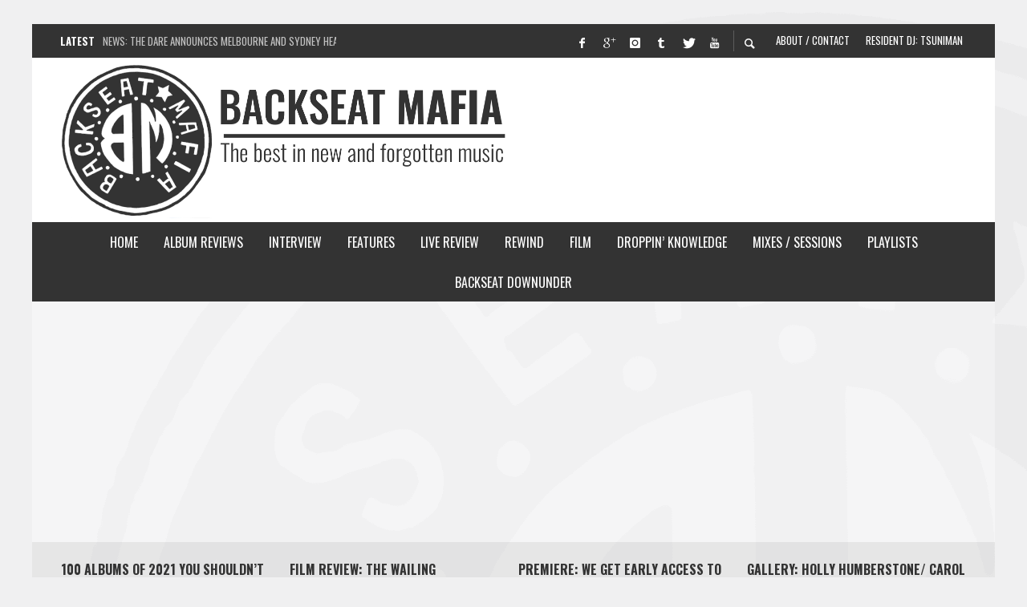

--- FILE ---
content_type: text/html; charset=UTF-8
request_url: https://www.backseatmafia.com/author/patricia-gomez/
body_size: 29548
content:
<!DOCTYPE html>
<html class="no-js"  itemscope itemtype="https://schema.org/ProfilePage"  lang="en-GB">
	<head>
		<!-- Site Meta -->

<meta charset="UTF-8">

<link rel="pingback" href="https://www.backseatmafia.com/xmlrpc.php">

<meta name="viewport" content="width=device-width,initial-scale=1.0,user-scalable=yes">

<!-- End Site Meta -->		
				<!-- Google Analytics -->
		<!-- Global site tag (gtag.js) - Google Analytics -->
		
		
		<!-- End Google Analytics -->
		<title>Backseat Mafia</title>
<meta name='robots' content='max-image-preview:large' />
<!-- Jetpack Site Verification Tags -->
<link rel='dns-prefetch' href='//secure.gravatar.com' />
<link rel='dns-prefetch' href='//stats.wp.com' />
<link rel='dns-prefetch' href='//fonts.googleapis.com' />
<link rel='dns-prefetch' href='//widgets.wp.com' />
<link rel='dns-prefetch' href='//s0.wp.com' />
<link rel='dns-prefetch' href='//0.gravatar.com' />
<link rel='dns-prefetch' href='//1.gravatar.com' />
<link rel='dns-prefetch' href='//2.gravatar.com' />
<link rel='dns-prefetch' href='//jetpack.wordpress.com' />
<link rel='dns-prefetch' href='//public-api.wordpress.com' />
<link rel='preconnect' href='//i0.wp.com' />
<link rel='preconnect' href='//c0.wp.com' />
<link rel='preconnect' href='https://fonts.gstatic.com' crossorigin />
<link rel="alternate" type="application/rss+xml" title="Backseat Mafia &raquo; Feed" href="https://www.backseatmafia.com/feed/" />
<link rel="alternate" type="application/rss+xml" title="Backseat Mafia &raquo; Comments Feed" href="https://www.backseatmafia.com/comments/feed/" />
<link rel="alternate" type="application/rss+xml" title="Backseat Mafia &raquo; Posts by  Feed" href="https://www.backseatmafia.com/author/feed/" />
<link rel='stylesheet' id='all-css-43acbc881eee1bce3768581ce87a4d6e' href='https://www.backseatmafia.com/wp-content/boost-cache/static/25ed412829.min.css' type='text/css' media='all' />
<style id='presso-css-theme-inline-css'>

		/* Color */
		.vw-hamburger-icon, .vw-hamburger-icon::before, .vw-hamburger-icon::after {
			background-color: #191919;
		}

		.vw-menu-main .main-menu-link span:before {
			background-color: #fff;
		}



		/* Header Font Family */

		.vw-title-area__post-meta,
		.vw-header-font-family,
		.vw-about-author__tagline,
		#wp-calendar thead,
		#wp-calendar tfoot,
		.vw-menu-main .sub-menu-link > span,
		.vw-menu-top,
		.vw-post-box__meta,
		.vw-pagination,
		.vw-page-links,
		.vw-categories,
		.vw-post-meta,
		.vw-category-list__count,
		nav.woocommerce-pagination {
			font-family: Oswald;
		}

		
		.button, input[type="button"], input[type="reset"], input[type="submit"], .vw-button,
		.woocommerce a.button, .woocommerce button.button, .woocommerce input.button, .woocommerce #respond input#submit,
		.woocommerce-page a.button, .woocommerce-page button.button, .woocommerce-page input.button, .woocommerce-page #respond input#submit,
		.widget_tag_cloud a,
		.vw-tagline,
		.vw-review__item-title,
		.vw-review__total,
		.vw-super-title,
		.vw-social-counter__count,
		.vw-tab-title,
		.wc-tabs {
			font-family: Oswald;
			font-weight: 700;
						font-style: ;
						letter-spacing: 0px;
			text-transform: uppercase;
		}


		/* Font size */
		@media (min-width: 992px) {
			.vw-about-author__name,
			.vw-related-posts__title,
			.vw-our-picks-posts__title,
			.vw-post-comments-title,
			.vw-comments-title {
		        font-size: 36px;
		    }
		}



		/* Border */
		body hr,
		body .widget + .widget,
		body .vw-main-post:not(:last-child), body .vw-about-author:not(:last-child), body .vw-related-posts:not(:last-child), body .vw-our-picks-posts:not(:last-child), body .vw-post-navigation:not(:last-child), body .vw-comments-area:not(:last-child), body .vw-post-footer-section-custom:not(:last-child) {
			border-color: #333;
			border-width: 6px;

					}

		body .vw-pagination,
		body .vwspc-section-post-box:not(:first-child) .vwspc-section-content > :first-child, body .vwspc-section-post-box-sidebar:not(:first-child) .vwspc-section-content > :first-child, body .vwspc-section-2-sidebars-section .widget:first-child, body .vwspc-section-3-sidebars-section .widget:first-child, body .vwspc-section-custom-section:not(:first-child) .vwspc-section-content > :first-child, body .vwspc-section:not(:first-child) body .vwspc-section-sidebar .widget:first-child {
			border-color: #333;
			border-width: 6px;

					}

		/* Mobile Logo */
		@media (max-width: 767px) {
			div.vw-header__logo {
				padding-top: 25px;
				padding-bottom: 25px;
				padding-left: 0;
				padding-right: 0;
			}
		}

		/* Accent */

		.vw-post-content a {
		  color: #3facd6;
		}

		/* Accent - Auto generated */
		.vw-footer-sidebar .widget-title, .vw-menu-mobile .menu-link:hover, .vw-404-box__hero-title, .vw-accordion .ui-state-hover span, .vw-404-text {
  color: #3facd6; }

.vw-post-content th, .vw-comment__content th, .no-touch button:hover, .no-touch input[type="button"]:hover, .no-touch input[type="reset"]:hover, .no-touch input[type="submit"]:hover, .no-touch .woocommerce a.button:hover, .no-touch .woocommerce button.button:hover, .no-touch .woocommerce input.button:hover, .no-touch .woocommerce #respond input#submit:hover, .no-touch .woocommerce-page a.button:hover, .no-touch .woocommerce-page button.button:hover, .no-touch .woocommerce-page input.button:hover, .no-touch .woocommerce-page #respond input#submit:hover, .no-touch .vw-button:hover, .vw-button--accent, .no-touch .vw-button--outline.vw-button:hover, .vw-top-bar .vw-social-icon:hover, .vw-title-area__nav-button:hover, .vw-menu-top .menu-item:hover, .vw-menu-main .menu-item:hover, .vw-menu-top .main-menu-link:hover, .vw-menu-main .main-menu-link:hover, .vw-pagination__links .page-numbers.current, .vw-post-box--block-d .vw-post-views, .vw-post-box--slide-1:hover .vw-post-box__read-more, .vw-categories a, .vw-page-links > span:not(:first-child), .vw-scroll-to-top, .vw-content-slider .slick-prev, .vw-content-slider .slick-next, .vw-dropcap-circle, .vw-dropcap-box, .vw-review--points .vw-review__item-score-bar, .vw-review--percentage .vw-review__item-score-bar, .vw-review-summary, .sk-folding-cube .sk-cube:before, #wp-calendar tbody td:hover, .widget_product_tag_cloud .tagcloud a:hover, .widget_tag_cloud .tagcloud a:hover, .vw-category-list__count, .widget #sb_instagram .sbi_follow_btn a {
  background-color: #3facd6; }
.vw-footer-sidebar .widget-title, .vw-menu-mobile .menu-link:hover, .vw-404-box__hero-title, .vw-accordion .ui-state-hover span, .vw-404-text {
		color: #3facd6; }

		.vw-post-content th, .vw-comment__content th, .no-touch button:hover, .no-touch input[type="button"]:hover, .no-touch input[type="reset"]:hover, .no-touch input[type="submit"]:hover, .no-touch .woocommerce a.button:hover, .no-touch .woocommerce button.button:hover, .no-touch .woocommerce input.button:hover, .no-touch .woocommerce #respond input#submit:hover, .no-touch .woocommerce-page a.button:hover, .no-touch .woocommerce-page button.button:hover, .no-touch .woocommerce-page input.button:hover, .no-touch .woocommerce-page #respond input#submit:hover, .no-touch .vw-button:hover, .vw-button--accent, .no-touch .vw-button--outline.vw-button:hover, .vw-top-bar .vw-social-icon:hover, .vw-title-area__nav-button:hover, .vw-menu-top .menu-item:hover, .vw-menu-main .menu-item:hover, .vw-menu-top .main-menu-link:hover, .vw-menu-main .main-menu-link:hover, .vw-pagination__links .page-numbers.current, .vw-post-box--block-d .vw-post-views, .vw-post-box--slide-1:hover .vw-post-box__read-more, .vw-categories a, .vw-page-links > span:not(:first-child), .vw-scroll-to-top, .vw-content-slider .slick-prev, .vw-content-slider .slick-next, .vw-dropcap-circle, .vw-dropcap-box, .vw-review--points .vw-review__item-score-bar, .vw-review--percentage .vw-review__item-score-bar, .vw-review-summary, .sk-folding-cube .sk-cube:before, #wp-calendar tbody td:hover, .widget_product_tag_cloud .tagcloud a:hover, .widget_tag_cloud .tagcloud a:hover, .vw-category-list__count, .widget #sb_instagram .sbi_follow_btn a {
		background-color: #3facd6; }

		
		
.vw-post-views {
  display: none !important;
}
/*# sourceURL=presso-css-theme-inline-css */
</style>
<style id='wp-img-auto-sizes-contain-inline-css'>
img:is([sizes=auto i],[sizes^="auto," i]){contain-intrinsic-size:3000px 1500px}
/*# sourceURL=wp-img-auto-sizes-contain-inline-css */
</style>
<style id='wp-emoji-styles-inline-css'>

	img.wp-smiley, img.emoji {
		display: inline !important;
		border: none !important;
		box-shadow: none !important;
		height: 1em !important;
		width: 1em !important;
		margin: 0 0.07em !important;
		vertical-align: -0.1em !important;
		background: none !important;
		padding: 0 !important;
	}
/*# sourceURL=wp-emoji-styles-inline-css */
</style>
<style id='wp-block-library-inline-css'>
:root{--wp-block-synced-color:#7a00df;--wp-block-synced-color--rgb:122,0,223;--wp-bound-block-color:var(--wp-block-synced-color);--wp-editor-canvas-background:#ddd;--wp-admin-theme-color:#007cba;--wp-admin-theme-color--rgb:0,124,186;--wp-admin-theme-color-darker-10:#006ba1;--wp-admin-theme-color-darker-10--rgb:0,107,160.5;--wp-admin-theme-color-darker-20:#005a87;--wp-admin-theme-color-darker-20--rgb:0,90,135;--wp-admin-border-width-focus:2px}@media (min-resolution:192dpi){:root{--wp-admin-border-width-focus:1.5px}}.wp-element-button{cursor:pointer}:root .has-very-light-gray-background-color{background-color:#eee}:root .has-very-dark-gray-background-color{background-color:#313131}:root .has-very-light-gray-color{color:#eee}:root .has-very-dark-gray-color{color:#313131}:root .has-vivid-green-cyan-to-vivid-cyan-blue-gradient-background{background:linear-gradient(135deg,#00d084,#0693e3)}:root .has-purple-crush-gradient-background{background:linear-gradient(135deg,#34e2e4,#4721fb 50%,#ab1dfe)}:root .has-hazy-dawn-gradient-background{background:linear-gradient(135deg,#faaca8,#dad0ec)}:root .has-subdued-olive-gradient-background{background:linear-gradient(135deg,#fafae1,#67a671)}:root .has-atomic-cream-gradient-background{background:linear-gradient(135deg,#fdd79a,#004a59)}:root .has-nightshade-gradient-background{background:linear-gradient(135deg,#330968,#31cdcf)}:root .has-midnight-gradient-background{background:linear-gradient(135deg,#020381,#2874fc)}:root{--wp--preset--font-size--normal:16px;--wp--preset--font-size--huge:42px}.has-regular-font-size{font-size:1em}.has-larger-font-size{font-size:2.625em}.has-normal-font-size{font-size:var(--wp--preset--font-size--normal)}.has-huge-font-size{font-size:var(--wp--preset--font-size--huge)}.has-text-align-center{text-align:center}.has-text-align-left{text-align:left}.has-text-align-right{text-align:right}.has-fit-text{white-space:nowrap!important}#end-resizable-editor-section{display:none}.aligncenter{clear:both}.items-justified-left{justify-content:flex-start}.items-justified-center{justify-content:center}.items-justified-right{justify-content:flex-end}.items-justified-space-between{justify-content:space-between}.screen-reader-text{border:0;clip-path:inset(50%);height:1px;margin:-1px;overflow:hidden;padding:0;position:absolute;width:1px;word-wrap:normal!important}.screen-reader-text:focus{background-color:#ddd;clip-path:none;color:#444;display:block;font-size:1em;height:auto;left:5px;line-height:normal;padding:15px 23px 14px;text-decoration:none;top:5px;width:auto;z-index:100000}html :where(.has-border-color){border-style:solid}html :where([style*=border-top-color]){border-top-style:solid}html :where([style*=border-right-color]){border-right-style:solid}html :where([style*=border-bottom-color]){border-bottom-style:solid}html :where([style*=border-left-color]){border-left-style:solid}html :where([style*=border-width]){border-style:solid}html :where([style*=border-top-width]){border-top-style:solid}html :where([style*=border-right-width]){border-right-style:solid}html :where([style*=border-bottom-width]){border-bottom-style:solid}html :where([style*=border-left-width]){border-left-style:solid}html :where(img[class*=wp-image-]){height:auto;max-width:100%}:where(figure){margin:0 0 1em}html :where(.is-position-sticky){--wp-admin--admin-bar--position-offset:var(--wp-admin--admin-bar--height,0px)}@media screen and (max-width:600px){html :where(.is-position-sticky){--wp-admin--admin-bar--position-offset:0px}}

/*# sourceURL=wp-block-library-inline-css */
</style><style id='wp-block-paragraph-inline-css'>
.is-small-text{font-size:.875em}.is-regular-text{font-size:1em}.is-large-text{font-size:2.25em}.is-larger-text{font-size:3em}.has-drop-cap:not(:focus):first-letter{float:left;font-size:8.4em;font-style:normal;font-weight:100;line-height:.68;margin:.05em .1em 0 0;text-transform:uppercase}body.rtl .has-drop-cap:not(:focus):first-letter{float:none;margin-left:.1em}p.has-drop-cap.has-background{overflow:hidden}:root :where(p.has-background){padding:1.25em 2.375em}:where(p.has-text-color:not(.has-link-color)) a{color:inherit}p.has-text-align-left[style*="writing-mode:vertical-lr"],p.has-text-align-right[style*="writing-mode:vertical-rl"]{rotate:180deg}
/*# sourceURL=https://www.backseatmafia.com/wp-includes/blocks/paragraph/style.min.css */
</style>
<style id='global-styles-inline-css'>
:root{--wp--preset--aspect-ratio--square: 1;--wp--preset--aspect-ratio--4-3: 4/3;--wp--preset--aspect-ratio--3-4: 3/4;--wp--preset--aspect-ratio--3-2: 3/2;--wp--preset--aspect-ratio--2-3: 2/3;--wp--preset--aspect-ratio--16-9: 16/9;--wp--preset--aspect-ratio--9-16: 9/16;--wp--preset--color--black: #000000;--wp--preset--color--cyan-bluish-gray: #abb8c3;--wp--preset--color--white: #ffffff;--wp--preset--color--pale-pink: #f78da7;--wp--preset--color--vivid-red: #cf2e2e;--wp--preset--color--luminous-vivid-orange: #ff6900;--wp--preset--color--luminous-vivid-amber: #fcb900;--wp--preset--color--light-green-cyan: #7bdcb5;--wp--preset--color--vivid-green-cyan: #00d084;--wp--preset--color--pale-cyan-blue: #8ed1fc;--wp--preset--color--vivid-cyan-blue: #0693e3;--wp--preset--color--vivid-purple: #9b51e0;--wp--preset--gradient--vivid-cyan-blue-to-vivid-purple: linear-gradient(135deg,rgb(6,147,227) 0%,rgb(155,81,224) 100%);--wp--preset--gradient--light-green-cyan-to-vivid-green-cyan: linear-gradient(135deg,rgb(122,220,180) 0%,rgb(0,208,130) 100%);--wp--preset--gradient--luminous-vivid-amber-to-luminous-vivid-orange: linear-gradient(135deg,rgb(252,185,0) 0%,rgb(255,105,0) 100%);--wp--preset--gradient--luminous-vivid-orange-to-vivid-red: linear-gradient(135deg,rgb(255,105,0) 0%,rgb(207,46,46) 100%);--wp--preset--gradient--very-light-gray-to-cyan-bluish-gray: linear-gradient(135deg,rgb(238,238,238) 0%,rgb(169,184,195) 100%);--wp--preset--gradient--cool-to-warm-spectrum: linear-gradient(135deg,rgb(74,234,220) 0%,rgb(151,120,209) 20%,rgb(207,42,186) 40%,rgb(238,44,130) 60%,rgb(251,105,98) 80%,rgb(254,248,76) 100%);--wp--preset--gradient--blush-light-purple: linear-gradient(135deg,rgb(255,206,236) 0%,rgb(152,150,240) 100%);--wp--preset--gradient--blush-bordeaux: linear-gradient(135deg,rgb(254,205,165) 0%,rgb(254,45,45) 50%,rgb(107,0,62) 100%);--wp--preset--gradient--luminous-dusk: linear-gradient(135deg,rgb(255,203,112) 0%,rgb(199,81,192) 50%,rgb(65,88,208) 100%);--wp--preset--gradient--pale-ocean: linear-gradient(135deg,rgb(255,245,203) 0%,rgb(182,227,212) 50%,rgb(51,167,181) 100%);--wp--preset--gradient--electric-grass: linear-gradient(135deg,rgb(202,248,128) 0%,rgb(113,206,126) 100%);--wp--preset--gradient--midnight: linear-gradient(135deg,rgb(2,3,129) 0%,rgb(40,116,252) 100%);--wp--preset--font-size--small: 13px;--wp--preset--font-size--medium: 20px;--wp--preset--font-size--large: 36px;--wp--preset--font-size--x-large: 42px;--wp--preset--spacing--20: 0.44rem;--wp--preset--spacing--30: 0.67rem;--wp--preset--spacing--40: 1rem;--wp--preset--spacing--50: 1.5rem;--wp--preset--spacing--60: 2.25rem;--wp--preset--spacing--70: 3.38rem;--wp--preset--spacing--80: 5.06rem;--wp--preset--shadow--natural: 6px 6px 9px rgba(0, 0, 0, 0.2);--wp--preset--shadow--deep: 12px 12px 50px rgba(0, 0, 0, 0.4);--wp--preset--shadow--sharp: 6px 6px 0px rgba(0, 0, 0, 0.2);--wp--preset--shadow--outlined: 6px 6px 0px -3px rgb(255, 255, 255), 6px 6px rgb(0, 0, 0);--wp--preset--shadow--crisp: 6px 6px 0px rgb(0, 0, 0);}:where(.is-layout-flex){gap: 0.5em;}:where(.is-layout-grid){gap: 0.5em;}body .is-layout-flex{display: flex;}.is-layout-flex{flex-wrap: wrap;align-items: center;}.is-layout-flex > :is(*, div){margin: 0;}body .is-layout-grid{display: grid;}.is-layout-grid > :is(*, div){margin: 0;}:where(.wp-block-columns.is-layout-flex){gap: 2em;}:where(.wp-block-columns.is-layout-grid){gap: 2em;}:where(.wp-block-post-template.is-layout-flex){gap: 1.25em;}:where(.wp-block-post-template.is-layout-grid){gap: 1.25em;}.has-black-color{color: var(--wp--preset--color--black) !important;}.has-cyan-bluish-gray-color{color: var(--wp--preset--color--cyan-bluish-gray) !important;}.has-white-color{color: var(--wp--preset--color--white) !important;}.has-pale-pink-color{color: var(--wp--preset--color--pale-pink) !important;}.has-vivid-red-color{color: var(--wp--preset--color--vivid-red) !important;}.has-luminous-vivid-orange-color{color: var(--wp--preset--color--luminous-vivid-orange) !important;}.has-luminous-vivid-amber-color{color: var(--wp--preset--color--luminous-vivid-amber) !important;}.has-light-green-cyan-color{color: var(--wp--preset--color--light-green-cyan) !important;}.has-vivid-green-cyan-color{color: var(--wp--preset--color--vivid-green-cyan) !important;}.has-pale-cyan-blue-color{color: var(--wp--preset--color--pale-cyan-blue) !important;}.has-vivid-cyan-blue-color{color: var(--wp--preset--color--vivid-cyan-blue) !important;}.has-vivid-purple-color{color: var(--wp--preset--color--vivid-purple) !important;}.has-black-background-color{background-color: var(--wp--preset--color--black) !important;}.has-cyan-bluish-gray-background-color{background-color: var(--wp--preset--color--cyan-bluish-gray) !important;}.has-white-background-color{background-color: var(--wp--preset--color--white) !important;}.has-pale-pink-background-color{background-color: var(--wp--preset--color--pale-pink) !important;}.has-vivid-red-background-color{background-color: var(--wp--preset--color--vivid-red) !important;}.has-luminous-vivid-orange-background-color{background-color: var(--wp--preset--color--luminous-vivid-orange) !important;}.has-luminous-vivid-amber-background-color{background-color: var(--wp--preset--color--luminous-vivid-amber) !important;}.has-light-green-cyan-background-color{background-color: var(--wp--preset--color--light-green-cyan) !important;}.has-vivid-green-cyan-background-color{background-color: var(--wp--preset--color--vivid-green-cyan) !important;}.has-pale-cyan-blue-background-color{background-color: var(--wp--preset--color--pale-cyan-blue) !important;}.has-vivid-cyan-blue-background-color{background-color: var(--wp--preset--color--vivid-cyan-blue) !important;}.has-vivid-purple-background-color{background-color: var(--wp--preset--color--vivid-purple) !important;}.has-black-border-color{border-color: var(--wp--preset--color--black) !important;}.has-cyan-bluish-gray-border-color{border-color: var(--wp--preset--color--cyan-bluish-gray) !important;}.has-white-border-color{border-color: var(--wp--preset--color--white) !important;}.has-pale-pink-border-color{border-color: var(--wp--preset--color--pale-pink) !important;}.has-vivid-red-border-color{border-color: var(--wp--preset--color--vivid-red) !important;}.has-luminous-vivid-orange-border-color{border-color: var(--wp--preset--color--luminous-vivid-orange) !important;}.has-luminous-vivid-amber-border-color{border-color: var(--wp--preset--color--luminous-vivid-amber) !important;}.has-light-green-cyan-border-color{border-color: var(--wp--preset--color--light-green-cyan) !important;}.has-vivid-green-cyan-border-color{border-color: var(--wp--preset--color--vivid-green-cyan) !important;}.has-pale-cyan-blue-border-color{border-color: var(--wp--preset--color--pale-cyan-blue) !important;}.has-vivid-cyan-blue-border-color{border-color: var(--wp--preset--color--vivid-cyan-blue) !important;}.has-vivid-purple-border-color{border-color: var(--wp--preset--color--vivid-purple) !important;}.has-vivid-cyan-blue-to-vivid-purple-gradient-background{background: var(--wp--preset--gradient--vivid-cyan-blue-to-vivid-purple) !important;}.has-light-green-cyan-to-vivid-green-cyan-gradient-background{background: var(--wp--preset--gradient--light-green-cyan-to-vivid-green-cyan) !important;}.has-luminous-vivid-amber-to-luminous-vivid-orange-gradient-background{background: var(--wp--preset--gradient--luminous-vivid-amber-to-luminous-vivid-orange) !important;}.has-luminous-vivid-orange-to-vivid-red-gradient-background{background: var(--wp--preset--gradient--luminous-vivid-orange-to-vivid-red) !important;}.has-very-light-gray-to-cyan-bluish-gray-gradient-background{background: var(--wp--preset--gradient--very-light-gray-to-cyan-bluish-gray) !important;}.has-cool-to-warm-spectrum-gradient-background{background: var(--wp--preset--gradient--cool-to-warm-spectrum) !important;}.has-blush-light-purple-gradient-background{background: var(--wp--preset--gradient--blush-light-purple) !important;}.has-blush-bordeaux-gradient-background{background: var(--wp--preset--gradient--blush-bordeaux) !important;}.has-luminous-dusk-gradient-background{background: var(--wp--preset--gradient--luminous-dusk) !important;}.has-pale-ocean-gradient-background{background: var(--wp--preset--gradient--pale-ocean) !important;}.has-electric-grass-gradient-background{background: var(--wp--preset--gradient--electric-grass) !important;}.has-midnight-gradient-background{background: var(--wp--preset--gradient--midnight) !important;}.has-small-font-size{font-size: var(--wp--preset--font-size--small) !important;}.has-medium-font-size{font-size: var(--wp--preset--font-size--medium) !important;}.has-large-font-size{font-size: var(--wp--preset--font-size--large) !important;}.has-x-large-font-size{font-size: var(--wp--preset--font-size--x-large) !important;}
/*# sourceURL=global-styles-inline-css */
</style>

<style id='classic-theme-styles-inline-css'>
/*! This file is auto-generated */
.wp-block-button__link{color:#fff;background-color:#32373c;border-radius:9999px;box-shadow:none;text-decoration:none;padding:calc(.667em + 2px) calc(1.333em + 2px);font-size:1.125em}.wp-block-file__button{background:#32373c;color:#fff;text-decoration:none}
/*# sourceURL=/wp-includes/css/classic-themes.min.css */
</style>
<style id='jetpack_facebook_likebox-inline-css'>
.widget_facebook_likebox {
	overflow: hidden;
}

/*# sourceURL=https://www.backseatmafia.com/wp-content/plugins/jetpack/modules/widgets/facebook-likebox/style.css */
</style>
<link rel="preload" as="style" href="https://fonts.googleapis.com/css?family=Oswald:200,300,400,500,600,700%7COpen%20Sans:300,400,500,600,700,800,300italic,400italic,500italic,600italic,700italic,800italic&#038;display=swap&#038;ver=1766531942" /><link rel="stylesheet" href="https://fonts.googleapis.com/css?family=Oswald:200,300,400,500,600,700%7COpen%20Sans:300,400,500,600,700,800,300italic,400italic,500italic,600italic,700italic,800italic&#038;display=swap&#038;ver=1766531942" media="print" onload="this.media='all'"><noscript><link rel="stylesheet" href="https://fonts.googleapis.com/css?family=Oswald:200,300,400,500,600,700%7COpen%20Sans:300,400,500,600,700,800,300italic,400italic,500italic,600italic,700italic,800italic&#038;display=swap&#038;ver=1766531942" /></noscript><script data-jetpack-boost="ignore" type="text/javascript" src="https://www.backseatmafia.com/wp-includes/js/jquery/jquery.min.js?ver=3.7.1" id="jquery-core-js"></script>

<link rel="https://api.w.org/" href="https://www.backseatmafia.com/wp-json/" /><link rel="alternate" title="JSON" type="application/json" href="https://www.backseatmafia.com/wp-json/wp/v2/users/0" /><link rel="EditURI" type="application/rsd+xml" title="RSD" href="https://www.backseatmafia.com/xmlrpc.php?rsd" />
<meta name="generator" content="WordPress 6.9" />
<meta name="generator" content="Redux 4.5.10" /><!-- Enter your scripts here -->	<style>img#wpstats{display:none}</style>
				<!-- Facebook Integration -->

		<meta property="og:site_name" content="Backseat Mafia">

					<meta property="og:title" content="Backseat Mafia">
			<meta property="og:description" content="">
			<meta property="og:url" content="https://www.backseatmafia.com/"/>

		
		<!-- End Facebook Integration -->
		
<!-- Jetpack Open Graph Tags -->
<meta property="og:type" content="profile" />
<meta property="og:site_name" content="Backseat Mafia" />
<meta property="og:image" content="https://i0.wp.com/www.backseatmafia.com/wp-content/uploads/2020/04/cropped-BSM-Logo-3.png?fit=512%2C512&#038;ssl=1" />
<meta property="og:image:width" content="512" />
<meta property="og:image:height" content="512" />
<meta property="og:image:alt" content="" />
<meta property="og:title" content="(no title)" />
<meta property="og:locale" content="en_GB" />
<meta name="twitter:site" content="@backseatmafia" />

<!-- End Jetpack Open Graph Tags -->
<link rel="icon" href="https://i0.wp.com/www.backseatmafia.com/wp-content/uploads/2020/04/cropped-BSM-Logo-3.png?fit=32%2C32&#038;ssl=1" sizes="32x32" />
<link rel="icon" href="https://i0.wp.com/www.backseatmafia.com/wp-content/uploads/2020/04/cropped-BSM-Logo-3.png?fit=192%2C192&#038;ssl=1" sizes="192x192" />
<link rel="apple-touch-icon" href="https://i0.wp.com/www.backseatmafia.com/wp-content/uploads/2020/04/cropped-BSM-Logo-3.png?fit=180%2C180&#038;ssl=1" />
<meta name="msapplication-TileImage" content="https://i0.wp.com/www.backseatmafia.com/wp-content/uploads/2020/04/cropped-BSM-Logo-3.png?fit=270%2C270&#038;ssl=1" />
		<style id="vw-custom-font" type="text/css">
						
					</style>
				<style type="text/css" id="wp-custom-css">
			section.vw-header__logo {
	width: 100%;
	height:100%;
		opacity:0.1;
	
}

.widgets-list-layout .widgets-list-layout-blavatar {
    float: left;
    width: 21.276596%;
    max-width: 70px;
    height: auto;
}


.widget:not(:first-child), .vw-side-panel__sidebar .widget:first-child {
    padding-top: 8px;
    margin-top: 8px;
    border-top: 6px solid #333333;
    border-top-style: solid !important;
}


 .vw-side-panel__sidebar .widget:first-child {
    padding-top: 8px;
    margin-top: 8px;
    border-top: 6px solid #333333;
    border-top-style: solid !important;
}

.widgets-list-layout-links {
    font-size: small;
    font-family: Oswald;
    text-transform: uppercase;
    letter-spacing: 0px;
    font-weight: 100;
    line-height: normal;
}





.vw-breaking-news-area {
	 background-color: rgba(140, 140,140, 0.15)
}

nav.vw-menu-top{
	display: inline-block;
}


section.vw-bar__placeholder {
	
	width: 100%;
	height:100%
}


.vw-header__logo.vw-bar__placeholder.vw-bar__placeholder--left {
    padding: unset;
}


section.vw-content-area.vw-content-area--right-sidebar {
    background-color: transparent;
}

section.vw-content-area{
	  background-color: transparent;
	
}

.vw-site {
	 background-color: rgba(255, 255, 255, 0.3)
}

.vw-bar__placeholder.vw-bar__placeholder--right {
	display: inline-block;

	
}

.vw-content-area--right-sidebar{
		 background-color: rgba(255, 255, 255, 0.3)
}


body {
    background: #f0f0f1;
	background-image: url('https://www.backseatmafia.com/wp-content/uploads/2020/05/BSM-Logo-low.png')
}

img.vw-logo__image{
	width: 100%;
	height:100%
	left
}
.entry-meta .post-views {
    display: none !important;
}
		</style>
		<style id="presso_options-dynamic-css" title="dynamic-css" class="redux-options-output">.vw-content-area{background-color:#fff;}h1, h2, h3, h4, h5, h6, .vw-header-font,#wp-calendar caption,.vw-accordion-header-text,.vw-review-item-title,.vw-previous-link-page, .vw-next-link-page,.vw-quote,blockquote,.vw-comment__author,.widget_shopping_cart_content .mini_cart_item a:nth-child(2),.vw-post-content .vw-post-box__link{font-family:Oswald;text-transform:uppercase;letter-spacing:0px;font-weight:700;font-style:normal;color:#333;}h1{font-size:36px;}h2{font-size:30px;}h3{font-size:24px;}h4{font-size:18px;}h5{font-size:14px;}h6{font-size:12px;}body,cite,.vw-quote-cite{font-family:"Open Sans";font-weight:400;font-style:normal;color:#666;font-size:14px;}.vw-top-bar{font-family:Oswald;letter-spacing:0px;font-weight:400;font-style:normal;font-size:13px;}.widget-title{font-family:Oswald;letter-spacing:1px;font-weight:700;font-style:normal;color:#333;font-size:33px;}body .vwspc-section-title{font-family:Oswald;letter-spacing:1px;font-weight:700;font-style:normal;color:#333;font-size:33px;}.vw-super-title{font-size:13px;}.vw-post-box .vw-post-box__meta{font-size:11px;}.vw-categories{font-size:11px;}.vw-header__logo{padding-top:42px;padding-right:30px;padding-bottom:42px;padding-left:15px;}.vw-site-header__floating{padding-top:11px;padding-bottom:11px;}.vw-header{background:#fff;}.vw-header,.vw-header .vw-instant-search i{color:#191919;}.vw-top-bar{background:#333;}.vw-top-bar{color:#ffffff;}.vw-menu-main .main-menu-link{font-family:Oswald;text-transform:uppercase;letter-spacing:0px;font-weight:400;font-style:normal;font-size:16px;}.vw-menu-main{background:#333;}.vw-menu-main .main-menu-link{color:#fff;}.vw-menu-main .sub-menu-link{color:#2d2d2d;}.vw-menu-main .sub-menu-wrapper{background:#f7f7f7;}.vw-footer{background-color:#191919;}.vw-footer h1,.vw-footer h2,.vw-footer h3,.vw-footer h4,.vw-footer h5,.vw-footer h6{color:#fff;}.vw-footer .widget-title{color:#3facd6;}.vw-footer{color:#9a9a9a;}.vw-bottom-bar{background:#111;}.vw-bottom-bar{color:#f7f7f7;}</style>	<link rel='stylesheet' id='all-css-909d39df2a06f0e9203017e152f06529' href='https://www.backseatmafia.com/wp-content/boost-cache/static/f8faf67b87.min.css' type='text/css' media='all' />
</head>
	<body id="site-top" class="archive author wp-theme-presso2 vw-site--boxed vw-enable-sticky-menu vw-enable-sticky-sidebar">

		<div class="vw-site">
			<div class="vw-header-area">
				<!-- Top Bar: Custom 1 Template -->
<div class="vw-top-bar vw-top-bar--custom1">

	<div class="container">
		<div class="vw-bar">
			
				<div class="vw-bar__placeholder vw-bar__placeholder--left">
				
<div class="vw-ticker vw-fixed-bar">
	<div class="vw-ticker__label">Latest</div>
	<div class="vw-ticker__list">
		<ul class="">
							<li><a href="https://www.backseatmafia.com/premiere-the-exquisite-dream-pop-exponents-fabels-exclusively-unveil-the-new-ethereal-single-luister-ahead-of-new-album-and-tour/" rel="bookmark">Premiere: The exquisite dream pop exponents Fabels exclusively unveil the new ethereal single &#8216;Luister&#8217; ahead of new album and tour.</a></li>
							<li><a href="https://www.backseatmafia.com/news-he-dare-announces-melbourne-and-sydney-headline-shows/" rel="bookmark">News: The Dare Announces Melbourne and Sydney Headline Shows</a></li>
							<li><a href="https://www.backseatmafia.com/track-the-gloom-in-the-corner-share-new-single-nope-hollow-point-elysium/" rel="bookmark">Track: The Gloom In The Corner Share New Single ‘Nope (Hollow Point Elysium)’</a></li>
							<li><a href="https://www.backseatmafia.com/track-courtney-barnett-announces-new-album-creature-of-habit-and-shares-waxahatchee-collaboration/" rel="bookmark">Track: Courtney Barnett Announces New Album Creature of Habit and Shares Waxahatchee Collaboration</a></li>
							<li><a href="https://www.backseatmafia.com/track-snail-mail-announces-third-album-ricochet-out-march-27/" rel="bookmark">Track: Snail Mail announces third album Ricochet, out March 27</a></li>
							<li><a href="https://www.backseatmafia.com/live-gallery-wheatus-celebrate-25-years-of-their-debut-at-an-intimate-sydney-gig-20-01-2026/" rel="bookmark">Live Gallery: Wheatus celebrate 25 years of their debut at an intimate Sydney gig 20.01.2026</a></li>
							<li><a href="https://www.backseatmafia.com/news-surreal-science-reassembles-the-scientists-and-the-surrealists-live/" rel="bookmark">News: Surreal Science reassembles The Scientists and The Surrealists live</a></li>
							<li><a href="https://www.backseatmafia.com/news-fun-lovin-criminals-announce-first-australian-tour-in-15-years/" rel="bookmark">News: Fun Lovin’ Criminals announce first Australian tour in 15 years</a></li>
							<li><a href="https://www.backseatmafia.com/say-psych-news-fuzz-club-announces-full-2026-festival-line-up/" rel="bookmark">Say Psych: News: Fuzz Club announces full 2026 festival line-up</a></li>
							<li><a href="https://www.backseatmafia.com/news-mariah-the-scientist-announces-debut-australian-headline-tour/" rel="bookmark">News: Mariah the Scientist announces debut Australian headline tour</a></li>
							<li><a href="https://www.backseatmafia.com/track-007-introduces-lolos-forthcoming-album-god-forbid-a-girl-spits-out-her-feelings/" rel="bookmark">Track: &#8216;007&#8217; introduces LØLØ’s forthcoming album god forbid a girl spits out her feelings</a></li>
							<li><a href="https://www.backseatmafia.com/news-these-new-south-whales-announce-national-godspeed-australian-tour/" rel="bookmark">News: These New South Whales announce national GODSPEED Australian tour</a></li>
							<li><a href="https://www.backseatmafia.com/track-cavetown-brings-running-with-scissors-to-australia-this-february/" rel="bookmark">Track: Cavetown brings Running With Scissors to Australia this February</a></li>
							<li><a href="https://www.backseatmafia.com/news-lime-green-festival-brings-sustainability-and-live-music-together-in-adelaide/" rel="bookmark">News: Lime Green Festival brings sustainability and live music together in Adelaide</a></li>
							<li><a href="https://www.backseatmafia.com/live-gallery-from-the-gnomes-to-private-function-to-vgra-boys-chaos-reigns-at-sydneys-hordern-pavilion-18-01-2026/" rel="bookmark">Live Gallery: From The Gnomes to Private Function to Viagra Boys, Chaos Reigns at Sydney&#8217;s Hordern Pavilion 18.01.2026</a></li>
							<li><a href="https://www.backseatmafia.com/album-review-im-in-my-brain-again-stunning-debut-from-slowcoaching-reveals-a-luscious-dreamscape-and-soaring-melodies/" rel="bookmark">Album Review: &#8216;I&#8217;m In My Brain Again&#8217; &#8211;  stunning debut from Slowcoaching reveals a luscious dreamscape and soaring melodies.</a></li>
							<li><a href="https://www.backseatmafia.com/news-outer-captures-intense-feelings-of-family-change-on-in-limbo-ahead-of-new-album/" rel="bookmark">News: OUTER Captures Intense Feelings Of Family Change On ‘In Limbo’ Ahead Of New Album</a></li>
							<li><a href="https://www.backseatmafia.com/album-review-julianna-barwick-mary-lattimore-tragic-magic-a-compelling-emotional-electro-acoustic-collaboration-which-haunts-and-hopes/" rel="bookmark">Album Review: Julianna Barwick &amp; Mary Lattimore – ‘Tragic Magic’: A compelling, emotional electro-acoustic collaboration which haunts and hopes.</a></li>
							<li><a href="https://www.backseatmafia.com/news-polaris-curate-lifes-a-beach-ahead-of-linkin-park-tour-set-times-have-arrived/" rel="bookmark">News: Polaris Curate Life’s A Beach Ahead of Linkin Park Tour &#8211; Set Times Have Arrived</a></li>
							<li><a href="https://www.backseatmafia.com/track-lamisi-shares-new-single-come-from-let-us-clap/" rel="bookmark">Track: Lamisi Releases New Single ‘Come’ from Let Us Clap</a></li>
					</ul>
	</div>
</div>

			</div>
		
			<div class="vw-bar__placeholder vw-bar__placeholder--right">
				
				<span class="vw-site-social-links vw-social-icons">		<a class="vw-social-icon vw-icon-social-facebook vw-social-icon--medium" rel="author" href="https://www.facebook.com/BackseatMafia" title="Facebook" target="_blank">
			<i class="vw-icon icon-social-facebook"></i>
			<span class="vw-social-icon__label">Facebook</span>
		</a>
				<a class="vw-social-icon vw-icon-social-gplus vw-social-icon--medium" rel="author" href="https://www.backseatmafia.com" title="Google+" target="_blank">
			<i class="vw-icon icon-social-gplus"></i>
			<span class="vw-social-icon__label">Google+</span>
		</a>
				<a class="vw-social-icon vw-icon-social-instagram vw-social-icon--medium" rel="author" href="https://www.instagram.com/Backseat_Mafia" title="Instagram" target="_blank">
			<i class="vw-icon icon-social-instagram"></i>
			<span class="vw-social-icon__label">Instagram</span>
		</a>
				<a class="vw-social-icon vw-icon-social-tumblr vw-social-icon--medium" rel="author" href="https://www.backseatmafia.tumblr.com" title="Tumblr" target="_blank">
			<i class="vw-icon icon-social-tumblr"></i>
			<span class="vw-social-icon__label">Tumblr</span>
		</a>
				<a class="vw-social-icon vw-icon-social-twitter vw-social-icon--medium" rel="author" href="https://www.twitter.com/BackseatMafia" title="Twitter" target="_blank">
			<i class="vw-icon icon-social-twitter"></i>
			<span class="vw-social-icon__label">Twitter</span>
		</a>
				<a class="vw-social-icon vw-icon-social-youtube vw-social-icon--medium" rel="author" href="https://www.youtube.com/BackseatMafia" title="Youtube" target="_blank">
			<i class="vw-icon icon-social-youtube"></i>
			<span class="vw-social-icon__label">Youtube</span>
		</a>
		</span>
							<div class="vw-instant-search">
				<a class="vw-instant-search__button" href="https://www.backseatmafia.com/search/"><i class="vw-icon icon-entypo-search"></i></a>
			</div>
						

				<!-- Top Menu -->
<nav class="vw-menu-top">
<ul id="menu-navigation" class="vw-menu vw-menu-type-text clearfix"><li id="menu-item-127106" class="menu-item menu-item-type-post_type menu-item-object-page menu-item-127106 menu-item-depth-0 main-menu-item vw-mega-item vw-mega-item--default"><a href="https://www.backseatmafia.com/?page_id=127101" class=" menu-link main-menu-link"><span>About / Contact</span></a></li>
<li id="menu-item-147137" class="menu-item menu-item-type-post_type menu-item-object-page menu-item-147137 menu-item-depth-0 main-menu-item vw-mega-item vw-mega-item--default"><a href="https://www.backseatmafia.com/resident-dj-tsuniman/" class=" menu-link main-menu-link"><span>Resident DJ: tsuniman</span></a></li>
</ul></nav>
<!-- End Top Menu -->			</div>

		</div>
	</div>

</div>
<!-- End Top Bar -->
				<!-- Site Header : Left Aligned Logo -->
<header class="vw-header vw-header--left"  itemscope itemtype="https://schema.org/WPHeader" >
	
		<div class="vw-header__inner">

			<div class="vw-header__main-container vw-bar container">

				<div class="vw-header__logo vw-bar__placeholder vw-bar__placeholder--left">
					
					
<!-- Logo -->
<div class="vw-logo"  itemscope itemtype="https://schema.org/Organization" >
	
	<a class="vw-logo__link" href="https://www.backseatmafia.com/"  itemprop="url" >

					
			<img class="vw-logo__image" src="https://www.backseatmafia.com/wp-content/uploads/2021/03/BSM-Strap-NEW-2.png" srcset="https://www.backseatmafia.com/wp-content/uploads/2021/03/BSM-Strap-NEW-2.png 2x" width="1361" height="410" alt="Backseat Mafia"  itemprop="logo" >

		
		
	</a>

</div>
<!-- End Logo -->
					<div class="vw-mobile-nav-button">
	<button class="hamburger hamburger--spin" type="button">
		<span class="hamburger-box">
			<span class="hamburger-inner"></span>
		</span>
	</button>
</div>					
				</div>


				
			</div>

			<div class="vw-header__main-menu vw-sticky-menu">
				<!-- Main Menu -->
<nav class="vw-menu-main"  itemscope itemtype="https://schema.org/SiteNavigationElement" >

	<ul id="menu-main-menu" class="vw-menu vw-menu-type-mega"><li id="menu-item-174592" class="menu-item menu-item-type-post_type menu-item-object-page menu-item-home menu-item-174592 menu-item-depth-0 main-menu-item vw-mega-item vw-mega-item--default"><a href="https://www.backseatmafia.com/" class=" menu-link main-menu-link"><span>Home</span></a></li>
<li id="menu-item-98113" class="menu-item menu-item-type-taxonomy menu-item-object-category menu-item-98113 menu-item-depth-0 main-menu-item vw-mega-item vw-mega-item--default"><a href="https://www.backseatmafia.com/category/album-reviews/" class=" menu-link main-menu-link"><span>Album Reviews</span></a></li>
<li id="menu-item-79806" class="menu-item menu-item-type-post_type menu-item-object-page menu-item-79806 menu-item-depth-0 main-menu-item vw-mega-item vw-mega-item--default"><a href="https://www.backseatmafia.com/interview/" class=" menu-link main-menu-link"><span>Interview</span></a></li>
<li id="menu-item-98115" class="menu-item menu-item-type-taxonomy menu-item-object-category menu-item-98115 menu-item-depth-0 main-menu-item vw-mega-item vw-mega-item--default"><a href="https://www.backseatmafia.com/category/features/" class=" menu-link main-menu-link"><span>Features</span></a></li>
<li id="menu-item-98116" class="menu-item menu-item-type-taxonomy menu-item-object-category menu-item-98116 menu-item-depth-0 main-menu-item vw-mega-item vw-mega-item--default"><a href="https://www.backseatmafia.com/category/live-review/" class=" menu-link main-menu-link"><span>Live Review</span></a></li>
<li id="menu-item-71639" class="menu-item menu-item-type-post_type menu-item-object-page menu-item-71639 menu-item-depth-0 main-menu-item vw-mega-item vw-mega-item--default"><a href="https://www.backseatmafia.com/rewind/" class=" menu-link main-menu-link"><span>Rewind</span></a></li>
<li id="menu-item-100867" class="menu-item menu-item-type-post_type menu-item-object-page menu-item-100867 menu-item-depth-0 main-menu-item vw-mega-item vw-mega-item--default"><a href="https://www.backseatmafia.com/film/" class=" menu-link main-menu-link"><span>Film</span></a></li>
<li id="menu-item-102058" class="menu-item menu-item-type-post_type menu-item-object-page menu-item-102058 menu-item-depth-0 main-menu-item vw-mega-item vw-mega-item--default"><a href="https://www.backseatmafia.com/droppin-knowledge/" class=" menu-link main-menu-link"><span>Droppin’ Knowledge</span></a></li>
<li id="menu-item-126527" class="menu-item menu-item-type-post_type menu-item-object-page menu-item-126527 menu-item-depth-0 main-menu-item vw-mega-item vw-mega-item--default"><a href="https://www.backseatmafia.com/mixes-sessions/" class=" menu-link main-menu-link"><span>Mixes / Sessions</span></a></li>
<li id="menu-item-139219" class="menu-item menu-item-type-post_type menu-item-object-page menu-item-139219 menu-item-depth-0 main-menu-item vw-mega-item vw-mega-item--default"><a href="https://www.backseatmafia.com/playlists/" class=" menu-link main-menu-link"><span>Playlists</span></a></li>
<li id="menu-item-174593" class="menu-item menu-item-type-taxonomy menu-item-object-category menu-item-174593 menu-item-depth-0 main-menu-item vw-mega-item vw-mega-item--default"><a href="https://www.backseatmafia.com/category/backseatdownunder/" class=" menu-link main-menu-link"><span>Backseat Downunder</span></a></li>
 </ul>			
</nav>
<!-- End Main Menu -->			</div>

		</div>

</header>
<!-- End Site Header -->			</div>
			
			
<div class="vw-breaking-news-area">
	<div class="container">
		
<div class="vw-loop vw-loop--carousel vw-loop--carousel-2 vw-carousel-slider-4 vw-disable-inview">

	<div class="vw-slides vw-slides--loading">

		
			<div class="vw-slides__slide">
				<div class="vw-post-box vw-post-box--flex vw-post-box--flex-1 post-160995 post type-post status-publish format-standard has-post-thumbnail hentry category-features category-music category-our-picks tag-10-000-russos tag-a-winged-victory-for-the-sullen tag-afternoon-bike-ride tag-alan-vega tag-anna-b-savage tag-arlo-parks tag-balladeste tag-ben-chasny tag-billy-f-gibbons tag-black-country-new-road tag-black-honey tag-bleed-again tag-bradford tag-cahill-costello tag-caravela tag-carpool-tunnel tag-chubby-and-the-gang tag-circle tag-colin-cannon tag-coma-world tag-cory-hanson tag-david-lance-callahan tag-death-from-above-1979 tag-dinosaur-jr tag-djinn tag-field-works tag-flyying-colours tag-gb3 tag-gnod tag-gogo-penguin tag-golden-fang tag-goon-sax tag-heligoland tag-holy-holy tag-indigo-sparke tag-james-barrett tag-james-yorkston tag-jeff-mills tag-jiyu-purp tag-john-grant tag-julien-baker tag-kilbey-kennedy tag-lightning-bug tag-llyr tag-loathe tag-lorde tag-madlib tag-malcolm-jiyane tag-manchester-orchestra tag-maple-glider tag-melvins tag-mildred-maude tag-monolord tag-mountain-goats tag-mt-mountain-2 tag-mumble-tide tag-neil-cowley tag-night-beats tag-nik-brinkman tag-nothing-nowhere tag-nubiyan-twist tag-peggy-seeger tag-penelope-isles tag-pom-poko tag-poppy-ackroyd tag-portico-quartet tag-quivers tag-richard-dawson tag-rouge tag-scott-von-ryper tag-scrimshire tag-sedibus tag-sei-still tag-snapped-ankles tag-snowpoet tag-spiders-from-saigon tag-spiritczualic-enhancement-center tag-still-corners tag-sun-june tag-tamar-aphek tag-the-aerial-maps tag-the-allergies tag-the-chills tag-the-coral tag-the-ghost-of-helags tag-the-gluts tag-the-institutes tag-the-lucid-dream tag-the-notwist tag-the-paper-kites tag-the-telescopes tag-the-zephyr-bones tag-tout-bleu tag-xiu-xiu tag-yugoslav-attack tag-yung tag-zoon-van-snook"  itemscope itemtype="https://schema.org/Article" >

	<div class="vw-post-box__inner">
		<div class="vw-post-box__content">

			<h3 class="vw-post-box__title"  itemprop="headline" >
				<a class="vw-post-box__link" href="https://www.backseatmafia.com/100-albums-of-2021-you-shouldnt-miss-plus-playlist/"  itemprop="url"  rel="bookmark">
					100 albums of 2021 you shouldn’t miss, plus playlist				</a>
			</h3>

			<div class="vw-post-box__meta">
						<span class="vw-post-author"  itemprop="author" >

			<a class="vw-avatar" href="https://www.backseatmafia.com/author/jim-f/" title="Posts by Jim F"><img alt='Jim F' src='https://secure.gravatar.com/avatar/c9a042c7e5a7affad6762a71ab767bd5714018713db7d3832da545145d037c47?s=16&#038;d=retro&#038;r=g' class='avatar avatar-16 photo' height='16' width='16' /></a>
			<a class="vw-post-author__name" href="https://www.backseatmafia.com/author/jim-f/" title="Posts by Jim F" rel="author"  itemprop="name" >Jim F</a>

		</span>
						<a href="https://www.backseatmafia.com/100-albums-of-2021-you-shouldnt-miss-plus-playlist/" class="vw-post-date updated" title="Permalink to 100 albums of 2021 you shouldn’t miss, plus playlist" rel="bookmark"><time  itemprop="datePublished"  datetime="2022-01-01T01:35:54+00:00">January 1, 2022</time></a>			</div>

		</div>

					
		<div class="vw-post-box__thumbnail-wrapper" style="background-image: url( https://i0.wp.com/www.backseatmafia.com/wp-content/uploads/2022/01/CB0F10FE-9F4E-49DE-90C4-A645EAF4EB0A.jpeg?resize=335%2C186&#038;ssl=1 );">
		</div>

		
	</div>

	<meta itemprop="datePublished" content="2022-01-01T01:35:54+00:00"/><meta itemprop="dateModified" content="2022-01-01T13:05:39+00:00"/><meta itemprop="author" content="Jim F"/><meta itemprop="interactionCount" content="UserComments:2"/>		<div itemprop="publisher" itemscope itemtype="https://schema.org/Organization">
									<div itemprop="logo" itemscope itemtype="https://schema.org/ImageObject">
				<meta itemprop="url" content="https://www.backseatmafia.com/wp-content/uploads/2021/03/BSM-Strap-NEW-2.png">
				<meta itemprop="width" content="1361">
				<meta itemprop="height" content="410">
			</div>
						<meta itemprop="name" content="Backseat Mafia">
		</div>
					<div itemprop='image' itemscope='itemscope' itemtype='https://schema.org/ImageObject'>
				<meta itemprop='url' content='https://i0.wp.com/www.backseatmafia.com/wp-content/uploads/2022/01/CB0F10FE-9F4E-49DE-90C4-A645EAF4EB0A.jpeg?fit=710%2C710&#038;ssl=1'/>
				<meta itemprop='width' content='710'/>
				<meta itemprop='height' content='710'/>
			</div>
				
</div>			</div>
			
		
			<div class="vw-slides__slide">
				<div class="vw-post-box vw-post-box--flex vw-post-box--flex-1 post-66149 post type-post status-publish format-standard has-post-thumbnail hentry category-film category-film-review tag-hwang-jung-min tag-kaleidoscope-entertainment"  itemscope itemtype="https://schema.org/Article" >

	<div class="vw-post-box__inner">
		<div class="vw-post-box__content">

			<h3 class="vw-post-box__title"  itemprop="headline" >
				<a class="vw-post-box__link" href="https://www.backseatmafia.com/film-review-wailing/"  itemprop="url"  rel="bookmark">
					Film Review: The Wailing				</a>
			</h3>

			<div class="vw-post-box__meta">
						<span class="vw-post-author"  itemprop="author" >

			<a class="vw-avatar" href="https://www.backseatmafia.com/author/rob-aldam/" title="Posts by Rob Aldam"><img alt='Rob Aldam' src='https://secure.gravatar.com/avatar/6f7d6a0238193f04b8910fa70813c735c025f580603bb8574f4307ff7d435cc0?s=16&#038;d=retro&#038;r=g' class='avatar avatar-16 photo' height='16' width='16' /></a>
			<a class="vw-post-author__name" href="https://www.backseatmafia.com/author/rob-aldam/" title="Posts by Rob Aldam" rel="author"  itemprop="name" >Rob Aldam</a>

		</span>
						<a href="https://www.backseatmafia.com/film-review-wailing/" class="vw-post-date updated" title="Permalink to Film Review: The Wailing" rel="bookmark"><time  itemprop="datePublished"  datetime="2016-11-21T07:34:21+00:00">November 21, 2016</time></a>			</div>

		</div>

					
		<div class="vw-post-box__thumbnail-wrapper" style="background-image: url( https://i0.wp.com/www.backseatmafia.com/wp-content/uploads/2016/10/The-Wailing.jpg?resize=335%2C186&#038;ssl=1 );">
		</div>

		
	</div>

	<meta itemprop="datePublished" content="2016-11-21T07:34:21+00:00"/><meta itemprop="dateModified" content="2017-01-03T15:54:50+00:00"/><meta itemprop="author" content="Rob Aldam"/><meta itemprop="interactionCount" content="UserComments:0"/>		<div itemprop="publisher" itemscope itemtype="https://schema.org/Organization">
									<div itemprop="logo" itemscope itemtype="https://schema.org/ImageObject">
				<meta itemprop="url" content="https://www.backseatmafia.com/wp-content/uploads/2021/03/BSM-Strap-NEW-2.png">
				<meta itemprop="width" content="1361">
				<meta itemprop="height" content="410">
			</div>
						<meta itemprop="name" content="Backseat Mafia">
		</div>
					<div itemprop='image' itemscope='itemscope' itemtype='https://schema.org/ImageObject'>
				<meta itemprop='url' content='https://i0.wp.com/www.backseatmafia.com/wp-content/uploads/2016/10/The-Wailing.jpg?fit=960%2C540&#038;ssl=1'/>
				<meta itemprop='width' content='960'/>
				<meta itemprop='height' content='540'/>
			</div>
				
</div>			</div>
			
		
			<div class="vw-slides__slide">
				<div class="vw-post-box vw-post-box--flex vw-post-box--flex-1 post-190255 post type-post status-publish format-standard has-post-thumbnail hentry category-album-reviews category-backseatdownunder category-music category-news tag-album-review tag-backseat-downunder tag-hobart tag-indie tag-new-wave-2 tag-nipaluna tag-post-punk-2 tag-verticoli"  itemscope itemtype="https://schema.org/Article" >

	<div class="vw-post-box__inner">
		<div class="vw-post-box__content">

			<h3 class="vw-post-box__title"  itemprop="headline" >
				<a class="vw-post-box__link" href="https://www.backseatmafia.com/premiere-we-get-early-access-to-the-brilliant-verticolis-thunderous-new-album-the-echo-ahead-of-australian-tour-news/"  itemprop="url"  rel="bookmark">
					Premiere: We get early access to the brilliant Verticoli&#8217;s thunderous new album &#8216;The Echo&#8217;, ahead of Australian tour news.				</a>
			</h3>

			<div class="vw-post-box__meta">
						<span class="vw-post-author"  itemprop="author" >

			<a class="vw-avatar" href="https://www.backseatmafia.com/author/arun-kendall/" title="Posts by Arun Kendall"><img alt='Arun Kendall' src='https://secure.gravatar.com/avatar/12c4c50bf06e8f247609f5b1b80d9b0e50a5c611873c5ceeb5cc592f278435f9?s=16&#038;d=retro&#038;r=g' class='avatar avatar-16 photo' height='16' width='16' /></a>
			<a class="vw-post-author__name" href="https://www.backseatmafia.com/author/arun-kendall/" title="Posts by Arun Kendall" rel="author"  itemprop="name" >Arun Kendall</a>

		</span>
						<a href="https://www.backseatmafia.com/premiere-we-get-early-access-to-the-brilliant-verticolis-thunderous-new-album-the-echo-ahead-of-australian-tour-news/" class="vw-post-date updated" title="Permalink to Premiere: We get early access to the brilliant Verticoli&#8217;s thunderous new album &#8216;The Echo&#8217;, ahead of Australian tour news." rel="bookmark"><time  itemprop="datePublished"  datetime="2022-11-07T20:32:03+00:00">November 7, 2022</time></a>			</div>

		</div>

					
		<div class="vw-post-box__thumbnail-wrapper" style="background-image: url( https://i0.wp.com/www.backseatmafia.com/wp-content/uploads/2022/11/311641085_517077140427913_779556305638529092_n.jpg?resize=335%2C186&#038;ssl=1 );">
		</div>

		
	</div>

	<meta itemprop="datePublished" content="2022-11-07T20:32:03+00:00"/><meta itemprop="dateModified" content="2022-11-07T20:48:02+00:00"/><meta itemprop="author" content="Arun Kendall"/><meta itemprop="interactionCount" content="UserComments:3"/>		<div itemprop="publisher" itemscope itemtype="https://schema.org/Organization">
									<div itemprop="logo" itemscope itemtype="https://schema.org/ImageObject">
				<meta itemprop="url" content="https://www.backseatmafia.com/wp-content/uploads/2021/03/BSM-Strap-NEW-2.png">
				<meta itemprop="width" content="1361">
				<meta itemprop="height" content="410">
			</div>
						<meta itemprop="name" content="Backseat Mafia">
		</div>
					<div itemprop='image' itemscope='itemscope' itemtype='https://schema.org/ImageObject'>
				<meta itemprop='url' content='https://i0.wp.com/www.backseatmafia.com/wp-content/uploads/2022/11/311641085_517077140427913_779556305638529092_n.jpg?fit=2047%2C2048&#038;ssl=1'/>
				<meta itemprop='width' content='2047'/>
				<meta itemprop='height' content='2048'/>
			</div>
				
</div>			</div>
			
		
			<div class="vw-slides__slide">
				<div class="vw-post-box vw-post-box--flex vw-post-box--flex-1 post-243279 post type-post status-publish format-gallery has-post-thumbnail hentry category-gallery category-music tag-carol-ades tag-holly-humberstone tag-live-music tag-live-music-gallery tag-may-concert tag-pop tag-tla tag-tla-philadelphia post_format-post-format-gallery"  itemscope itemtype="https://schema.org/Article" >

	<div class="vw-post-box__inner">
		<div class="vw-post-box__content">

			<h3 class="vw-post-box__title"  itemprop="headline" >
				<a class="vw-post-box__link" href="https://www.backseatmafia.com/gallery-holly-humberstone-carol-ades-at-tla-philadelphia-08-05-2024/"  itemprop="url"  rel="bookmark">
					Gallery: Holly Humberstone/ Carol Ades at TLA, Philadelphia, 08.05.2024				</a>
			</h3>

			<div class="vw-post-box__meta">
						<span class="vw-post-author"  itemprop="author" >

			<a class="vw-avatar" href="https://www.backseatmafia.com/author/abigail-ring/" title="Posts by Abigail Ring"><img alt='Abigail Ring' src='https://secure.gravatar.com/avatar/0404669c5471433f9c2242560443431abbf82505631cb17d6913ffd8cec15475?s=16&#038;d=retro&#038;r=g' class='avatar avatar-16 photo' height='16' width='16' /></a>
			<a class="vw-post-author__name" href="https://www.backseatmafia.com/author/abigail-ring/" title="Posts by Abigail Ring" rel="author"  itemprop="name" >Abigail Ring</a>

		</span>
						<a href="https://www.backseatmafia.com/gallery-holly-humberstone-carol-ades-at-tla-philadelphia-08-05-2024/" class="vw-post-date updated" title="Permalink to Gallery: Holly Humberstone/ Carol Ades at TLA, Philadelphia, 08.05.2024" rel="bookmark"><time  itemprop="datePublished"  datetime="2024-05-09T17:02:10+01:00">May 9, 2024</time></a>			</div>

		</div>

					
		<div class="vw-post-box__thumbnail-wrapper" style="background-image: url( https://i0.wp.com/www.backseatmafia.com/wp-content/uploads/2024/05/Holly-Humberstone-at-TLA-Philadelphia-on-May-8th-2024.-Copyright-Abigail-Ring-16-1-rotated.jpg?resize=335%2C186&#038;ssl=1 );">
		</div>

		
	</div>

	<meta itemprop="datePublished" content="2024-05-09T17:02:10+01:00"/><meta itemprop="dateModified" content="2024-05-09T17:02:13+01:00"/><meta itemprop="author" content="Abigail Ring"/><meta itemprop="interactionCount" content="UserComments:0"/>		<div itemprop="publisher" itemscope itemtype="https://schema.org/Organization">
									<div itemprop="logo" itemscope itemtype="https://schema.org/ImageObject">
				<meta itemprop="url" content="https://www.backseatmafia.com/wp-content/uploads/2021/03/BSM-Strap-NEW-2.png">
				<meta itemprop="width" content="1361">
				<meta itemprop="height" content="410">
			</div>
						<meta itemprop="name" content="Backseat Mafia">
		</div>
					<div itemprop='image' itemscope='itemscope' itemtype='https://schema.org/ImageObject'>
				<meta itemprop='url' content='https://i0.wp.com/www.backseatmafia.com/wp-content/uploads/2024/05/Holly-Humberstone-at-TLA-Philadelphia-on-May-8th-2024.-Copyright-Abigail-Ring-16-1-rotated.jpg?fit=1080%2C720&#038;ssl=1'/>
				<meta itemprop='width' content='1080'/>
				<meta itemprop='height' content='720'/>
			</div>
				
</div>			</div>
			
		
			<div class="vw-slides__slide">
				<div class="vw-post-box vw-post-box--flex vw-post-box--flex-1 post-136457 post type-post status-publish format-standard has-post-thumbnail hentry category-album-reviews category-music tag-hip-hoprap tag-hip-hop-rap-albums tag-judas-and-the-black-messiah tag-rca"  itemscope itemtype="https://schema.org/Article" >

	<div class="vw-post-box__inner">
		<div class="vw-post-box__content">

			<h3 class="vw-post-box__title"  itemprop="headline" >
				<a class="vw-post-box__link" href="https://www.backseatmafia.com/album-review-various-artists-judas-and-the-black-messiah-the-inspired-album/"  itemprop="url"  rel="bookmark">
					Album Review: Various Artists &#8211; Judas And The Black Messiah: The Inspired Album				</a>
			</h3>

			<div class="vw-post-box__meta">
						<span class="vw-post-author"  itemprop="author" >

			<a class="vw-avatar" href="https://www.backseatmafia.com/author/staff-writers/" title="Posts by Staff Writers"><img alt='Staff Writers' src='https://secure.gravatar.com/avatar/a9f3dbfac22b37c30c29557aa657ce57510c253f1950ac2e3a4c3ad0522cc8f0?s=16&#038;d=retro&#038;r=g' class='avatar avatar-16 photo' height='16' width='16' /></a>
			<a class="vw-post-author__name" href="https://www.backseatmafia.com/author/staff-writers/" title="Posts by Staff Writers" rel="author"  itemprop="name" >Staff Writers</a>

		</span>
						<a href="https://www.backseatmafia.com/album-review-various-artists-judas-and-the-black-messiah-the-inspired-album/" class="vw-post-date updated" title="Permalink to Album Review: Various Artists &#8211; Judas And The Black Messiah: The Inspired Album" rel="bookmark"><time  itemprop="datePublished"  datetime="2021-03-03T16:40:59+00:00">March 3, 2021</time></a>			</div>

		</div>

					
		<div class="vw-post-box__thumbnail-wrapper" style="background-image: url( https://i0.wp.com/www.backseatmafia.com/wp-content/uploads/2021/03/C18D99A5-FA85-45CE-9AF9-081C94951C3B.jpeg?resize=335%2C186&#038;ssl=1 );">
		</div>

		
	</div>

	<meta itemprop="datePublished" content="2021-03-03T16:40:59+00:00"/><meta itemprop="dateModified" content="2021-03-03T17:03:52+00:00"/><meta itemprop="author" content="Staff Writers"/><meta itemprop="interactionCount" content="UserComments:0"/>		<div itemprop="publisher" itemscope itemtype="https://schema.org/Organization">
									<div itemprop="logo" itemscope itemtype="https://schema.org/ImageObject">
				<meta itemprop="url" content="https://www.backseatmafia.com/wp-content/uploads/2021/03/BSM-Strap-NEW-2.png">
				<meta itemprop="width" content="1361">
				<meta itemprop="height" content="410">
			</div>
						<meta itemprop="name" content="Backseat Mafia">
		</div>
					<div itemprop='image' itemscope='itemscope' itemtype='https://schema.org/ImageObject'>
				<meta itemprop='url' content='https://i0.wp.com/www.backseatmafia.com/wp-content/uploads/2021/03/C18D99A5-FA85-45CE-9AF9-081C94951C3B.jpeg?fit=1200%2C1200&#038;ssl=1'/>
				<meta itemprop='width' content='1200'/>
				<meta itemprop='height' content='1200'/>
			</div>
				
</div>			</div>
			
		
			<div class="vw-slides__slide">
				<div class="vw-post-box vw-post-box--flex vw-post-box--flex-1 post-169635 post type-post status-publish format-standard has-post-thumbnail hentry category-dvd-blu-ray-review category-film tag-arrow-video tag-david-hemmings tag-enzo-g-castellari tag-fabio-testi tag-rogue-cops-and-racketeers"  itemscope itemtype="https://schema.org/Article" >

	<div class="vw-post-box__inner">
		<div class="vw-post-box__content">

			<h3 class="vw-post-box__title"  itemprop="headline" >
				<a class="vw-post-box__link" href="https://www.backseatmafia.com/blu-ray-review-rogue-cops-and-racketeers/"  itemprop="url"  rel="bookmark">
					Blu-Ray Review: Rogue Cops and Racketeers				</a>
			</h3>

			<div class="vw-post-box__meta">
						<span class="vw-post-author"  itemprop="author" >

			<a class="vw-avatar" href="https://www.backseatmafia.com/author/rob-aldam/" title="Posts by Rob Aldam"><img alt='Rob Aldam' src='https://secure.gravatar.com/avatar/6f7d6a0238193f04b8910fa70813c735c025f580603bb8574f4307ff7d435cc0?s=16&#038;d=retro&#038;r=g' class='avatar avatar-16 photo' height='16' width='16' /></a>
			<a class="vw-post-author__name" href="https://www.backseatmafia.com/author/rob-aldam/" title="Posts by Rob Aldam" rel="author"  itemprop="name" >Rob Aldam</a>

		</span>
						<a href="https://www.backseatmafia.com/blu-ray-review-rogue-cops-and-racketeers/" class="vw-post-date updated" title="Permalink to Blu-Ray Review: Rogue Cops and Racketeers" rel="bookmark"><time  itemprop="datePublished"  datetime="2022-04-18T08:07:00+01:00">April 18, 2022</time></a>			</div>

		</div>

					
		<div class="vw-post-box__thumbnail-wrapper" style="background-image: url( https://i0.wp.com/www.backseatmafia.com/wp-content/uploads/2022/04/The-Big-Racket-2.jpg?resize=335%2C186&#038;ssl=1 );">
		</div>

		
	</div>

	<meta itemprop="datePublished" content="2022-04-18T08:07:00+01:00"/><meta itemprop="dateModified" content="2022-04-17T21:19:43+01:00"/><meta itemprop="author" content="Rob Aldam"/><meta itemprop="interactionCount" content="UserComments:0"/>		<div itemprop="publisher" itemscope itemtype="https://schema.org/Organization">
									<div itemprop="logo" itemscope itemtype="https://schema.org/ImageObject">
				<meta itemprop="url" content="https://www.backseatmafia.com/wp-content/uploads/2021/03/BSM-Strap-NEW-2.png">
				<meta itemprop="width" content="1361">
				<meta itemprop="height" content="410">
			</div>
						<meta itemprop="name" content="Backseat Mafia">
		</div>
					<div itemprop='image' itemscope='itemscope' itemtype='https://schema.org/ImageObject'>
				<meta itemprop='url' content='https://i0.wp.com/www.backseatmafia.com/wp-content/uploads/2022/04/The-Big-Racket-2.jpg?fit=1280%2C720&#038;ssl=1'/>
				<meta itemprop='width' content='1280'/>
				<meta itemprop='height' content='720'/>
			</div>
				
</div>			</div>
			
		
			<div class="vw-slides__slide">
				<div class="vw-post-box vw-post-box--flex vw-post-box--flex-1 post-78702 post type-post status-publish format-standard has-post-thumbnail hentry category-film category-film-review tag-ana-asensio tag-bulldog-film-distribution tag-most-beautiful-island tag-natasha-romanova"  itemscope itemtype="https://schema.org/Article" >

	<div class="vw-post-box__inner">
		<div class="vw-post-box__content">

			<h3 class="vw-post-box__title"  itemprop="headline" >
				<a class="vw-post-box__link" href="https://www.backseatmafia.com/film-review-most-beautiful-island/"  itemprop="url"  rel="bookmark">
					Film Review: Most Beautiful Island				</a>
			</h3>

			<div class="vw-post-box__meta">
						<span class="vw-post-author"  itemprop="author" >

			<a class="vw-avatar" href="https://www.backseatmafia.com/author/rob-aldam/" title="Posts by Rob Aldam"><img alt='Rob Aldam' src='https://secure.gravatar.com/avatar/6f7d6a0238193f04b8910fa70813c735c025f580603bb8574f4307ff7d435cc0?s=16&#038;d=retro&#038;r=g' class='avatar avatar-16 photo' height='16' width='16' /></a>
			<a class="vw-post-author__name" href="https://www.backseatmafia.com/author/rob-aldam/" title="Posts by Rob Aldam" rel="author"  itemprop="name" >Rob Aldam</a>

		</span>
						<a href="https://www.backseatmafia.com/film-review-most-beautiful-island/" class="vw-post-date updated" title="Permalink to Film Review: Most Beautiful Island" rel="bookmark"><time  itemprop="datePublished"  datetime="2017-11-28T06:05:42+00:00">November 28, 2017</time></a>			</div>

		</div>

					
		<div class="vw-post-box__thumbnail-wrapper" style="background-image: url( https://i0.wp.com/www.backseatmafia.com/wp-content/uploads/2017/11/Most-Beautiful-Island.jpg?resize=335%2C186&#038;ssl=1 );">
		</div>

		
	</div>

	<meta itemprop="datePublished" content="2017-11-28T06:05:42+00:00"/><meta itemprop="dateModified" content="2017-11-28T16:41:31+00:00"/><meta itemprop="author" content="Rob Aldam"/><meta itemprop="interactionCount" content="UserComments:0"/>		<div itemprop="publisher" itemscope itemtype="https://schema.org/Organization">
									<div itemprop="logo" itemscope itemtype="https://schema.org/ImageObject">
				<meta itemprop="url" content="https://www.backseatmafia.com/wp-content/uploads/2021/03/BSM-Strap-NEW-2.png">
				<meta itemprop="width" content="1361">
				<meta itemprop="height" content="410">
			</div>
						<meta itemprop="name" content="Backseat Mafia">
		</div>
					<div itemprop='image' itemscope='itemscope' itemtype='https://schema.org/ImageObject'>
				<meta itemprop='url' content='https://i0.wp.com/www.backseatmafia.com/wp-content/uploads/2017/11/Most-Beautiful-Island.jpg?fit=780%2C452&#038;ssl=1'/>
				<meta itemprop='width' content='780'/>
				<meta itemprop='height' content='452'/>
			</div>
				
</div>			</div>
			
		
			<div class="vw-slides__slide">
				<div class="vw-post-box vw-post-box--flex vw-post-box--flex-1 post-111601 post type-post status-publish format-standard has-post-thumbnail hentry category-music category-premiere tag-dont-get-lemon tag-electronic tag-electronic-exclusives tag-indie tag-indie-exclusives tag-synth-pop"  itemscope itemtype="https://schema.org/Article" >

	<div class="vw-post-box__inner">
		<div class="vw-post-box__content">

			<h3 class="vw-post-box__title"  itemprop="headline" >
				<a class="vw-post-box__link" href="https://www.backseatmafia.com/premiere-dont-get-lemon-release-new-track-futures-lost/"  itemprop="url"  rel="bookmark">
					Premiere: Don’t Get Lemon release new track, Futures Lost				</a>
			</h3>

			<div class="vw-post-box__meta">
						<span class="vw-post-author"  itemprop="author" >

			<a class="vw-avatar" href="https://www.backseatmafia.com/author/jim-f/" title="Posts by Jim F"><img alt='Jim F' src='https://secure.gravatar.com/avatar/c9a042c7e5a7affad6762a71ab767bd5714018713db7d3832da545145d037c47?s=16&#038;d=retro&#038;r=g' class='avatar avatar-16 photo' height='16' width='16' /></a>
			<a class="vw-post-author__name" href="https://www.backseatmafia.com/author/jim-f/" title="Posts by Jim F" rel="author"  itemprop="name" >Jim F</a>

		</span>
						<a href="https://www.backseatmafia.com/premiere-dont-get-lemon-release-new-track-futures-lost/" class="vw-post-date updated" title="Permalink to Premiere: Don’t Get Lemon release new track, Futures Lost" rel="bookmark"><time  itemprop="datePublished"  datetime="2020-09-08T09:29:04+01:00">September 8, 2020</time></a>			</div>

		</div>

					
		<div class="vw-post-box__thumbnail-wrapper" style="background-image: url( https://i0.wp.com/www.backseatmafia.com/wp-content/uploads/2020/09/35A8024E-C445-41F1-969A-1A88A64FCF5A.jpeg?resize=335%2C186&#038;ssl=1 );">
		</div>

		
	</div>

	<meta itemprop="datePublished" content="2020-09-08T09:29:04+01:00"/><meta itemprop="dateModified" content="2020-09-08T09:29:09+01:00"/><meta itemprop="author" content="Jim F"/><meta itemprop="interactionCount" content="UserComments:0"/>		<div itemprop="publisher" itemscope itemtype="https://schema.org/Organization">
									<div itemprop="logo" itemscope itemtype="https://schema.org/ImageObject">
				<meta itemprop="url" content="https://www.backseatmafia.com/wp-content/uploads/2021/03/BSM-Strap-NEW-2.png">
				<meta itemprop="width" content="1361">
				<meta itemprop="height" content="410">
			</div>
						<meta itemprop="name" content="Backseat Mafia">
		</div>
					<div itemprop='image' itemscope='itemscope' itemtype='https://schema.org/ImageObject'>
				<meta itemprop='url' content='https://i0.wp.com/www.backseatmafia.com/wp-content/uploads/2020/09/35A8024E-C445-41F1-969A-1A88A64FCF5A.jpeg?fit=1282%2C1721&#038;ssl=1'/>
				<meta itemprop='width' content='1282'/>
				<meta itemprop='height' content='1721'/>
			</div>
				
</div>			</div>
			
		
	</div>

</div>	</div>
</div>


<section class="vw-content-area vw-content-area--right-sidebar">
	<div class="container">
		<div class="row">

			<main class="vw-content-main" role="main"  itemprop="mainContentOfPage" >

				
				
<div class="vw-loop vw-loop--slider vw-loop--slider-xlarge vw-single-slider">

	<div class="vw-slides vw-slides--loading">

		
			<div class="vw-slides__slide">
				<div class="vw-post-box vw-post-box--slide vw-post-box--slide-1 post-234239 post type-post status-publish format-standard has-post-thumbnail hentry category-music category-news tag-grebo-gurus tag-indie-rock tag-manchester tag-pop-will-eat-itself tag-pwei" style="background-image: url( https://i0.wp.com/www.backseatmafia.com/wp-content/uploads/2024/01/pwei.jpg?resize=512%2C342&#038;ssl=1 );">

	<div class="vw-post-box__inner">

		<h3 class="vw-post-box__title"  itemprop="headline" >
				Music News: Grebo gurus Pop Will Eat Itself announce London &#038; Manchester shows.		</h3>

		<div class="vw-post-box__meta">

			<div class="vw-post-box__read-more vw-button vw-button--arrow vw-button--small vw-button--accent">
				Read More			</div>

		</div>

		<a class="vw-post-box__link" href="https://www.backseatmafia.com/music-news-grebo-gurus-pop-will-eat-itself-announce-london-manchester-shows/"></a>

	</div>

	<a class="vw-post-box__link" href="https://www.backseatmafia.com/music-news-grebo-gurus-pop-will-eat-itself-announce-london-manchester-shows/"  itemprop="url" ></a>

	<meta itemprop="datePublished" content="2024-01-30T22:49:43+00:00"/><meta itemprop="dateModified" content="2024-01-30T22:49:47+00:00"/><meta itemprop="author" content=""/><meta itemprop="interactionCount" content="UserComments:1"/>		<div itemprop="publisher" itemscope itemtype="https://schema.org/Organization">
									<div itemprop="logo" itemscope itemtype="https://schema.org/ImageObject">
				<meta itemprop="url" content="https://www.backseatmafia.com/wp-content/uploads/2021/03/BSM-Strap-NEW-2.png">
				<meta itemprop="width" content="1361">
				<meta itemprop="height" content="410">
			</div>
						<meta itemprop="name" content="Backseat Mafia">
		</div>
					<div itemprop='image' itemscope='itemscope' itemtype='https://schema.org/ImageObject'>
				<meta itemprop='url' content='https://i0.wp.com/www.backseatmafia.com/wp-content/uploads/2024/01/pwei.jpg?fit=512%2C342&#038;ssl=1'/>
				<meta itemprop='width' content='512'/>
				<meta itemprop='height' content='342'/>
			</div>
				
</div>			</div>

		
			<div class="vw-slides__slide">
				<div class="vw-post-box vw-post-box--slide vw-post-box--slide-1 post-234230 post type-post status-publish format-standard has-post-thumbnail hentry category-music category-news tag-4ad tag-indie tag-kelley-deal tag-kim-deal tag-last-splash tag-post-punk-2 tag-the-breeders tag-uk-tour" style="background-image: url( https://i0.wp.com/www.backseatmafia.com/wp-content/uploads/2024/01/Breeders.jpg?resize=1080%2C608&#038;ssl=1 );">

	<div class="vw-post-box__inner">

		<h3 class="vw-post-box__title"  itemprop="headline" >
				Music New: The Breeders announce 30th Anniversary UK Tour of Last Splash LP		</h3>

		<div class="vw-post-box__meta">

			<div class="vw-post-box__read-more vw-button vw-button--arrow vw-button--small vw-button--accent">
				Read More			</div>

		</div>

		<a class="vw-post-box__link" href="https://www.backseatmafia.com/music-new-the-breeders-announce-30th-anniversary-uk-tour-of-last-splash-lp/"></a>

	</div>

	<a class="vw-post-box__link" href="https://www.backseatmafia.com/music-new-the-breeders-announce-30th-anniversary-uk-tour-of-last-splash-lp/"  itemprop="url" ></a>

	<meta itemprop="datePublished" content="2024-01-30T17:25:38+00:00"/><meta itemprop="dateModified" content="2024-01-30T17:25:41+00:00"/><meta itemprop="author" content=""/><meta itemprop="interactionCount" content="UserComments:0"/>		<div itemprop="publisher" itemscope itemtype="https://schema.org/Organization">
									<div itemprop="logo" itemscope itemtype="https://schema.org/ImageObject">
				<meta itemprop="url" content="https://www.backseatmafia.com/wp-content/uploads/2021/03/BSM-Strap-NEW-2.png">
				<meta itemprop="width" content="1361">
				<meta itemprop="height" content="410">
			</div>
						<meta itemprop="name" content="Backseat Mafia">
		</div>
					<div itemprop='image' itemscope='itemscope' itemtype='https://schema.org/ImageObject'>
				<meta itemprop='url' content='https://i0.wp.com/www.backseatmafia.com/wp-content/uploads/2024/01/Breeders.jpg?fit=1080%2C1350&#038;ssl=1'/>
				<meta itemprop='width' content='1080'/>
				<meta itemprop='height' content='1350'/>
			</div>
				
</div>			</div>

		
			<div class="vw-slides__slide">
				<div class="vw-post-box vw-post-box--slide vw-post-box--slide-1 post-234222 post type-post status-publish format-standard has-post-thumbnail hentry category-music category-music-festival category-news tag-deer-shed-festival tag-deershed2024" style="background-image: url( https://i0.wp.com/www.backseatmafia.com/wp-content/uploads/2024/01/Deer-Shed-Line-Up-Poster-Jan-24.jpg?resize=1000%2C608&#038;ssl=1 );">

	<div class="vw-post-box__inner">

		<h3 class="vw-post-box__title"  itemprop="headline" >
				Festival News: Deer Shed Festival announce 2nd wave of artists for 14th edition		</h3>

		<div class="vw-post-box__meta">

			<div class="vw-post-box__read-more vw-button vw-button--arrow vw-button--small vw-button--accent">
				Read More			</div>

		</div>

		<a class="vw-post-box__link" href="https://www.backseatmafia.com/festival-news-deer-shed-festival-announce-2nd-wave-of-artists-for-14th-edition/"></a>

	</div>

	<a class="vw-post-box__link" href="https://www.backseatmafia.com/festival-news-deer-shed-festival-announce-2nd-wave-of-artists-for-14th-edition/"  itemprop="url" ></a>

	<meta itemprop="datePublished" content="2024-01-30T17:15:00+00:00"/><meta itemprop="dateModified" content="2024-01-30T15:26:27+00:00"/><meta itemprop="author" content=""/><meta itemprop="interactionCount" content="UserComments:0"/>		<div itemprop="publisher" itemscope itemtype="https://schema.org/Organization">
									<div itemprop="logo" itemscope itemtype="https://schema.org/ImageObject">
				<meta itemprop="url" content="https://www.backseatmafia.com/wp-content/uploads/2021/03/BSM-Strap-NEW-2.png">
				<meta itemprop="width" content="1361">
				<meta itemprop="height" content="410">
			</div>
						<meta itemprop="name" content="Backseat Mafia">
		</div>
					<div itemprop='image' itemscope='itemscope' itemtype='https://schema.org/ImageObject'>
				<meta itemprop='url' content='https://i0.wp.com/www.backseatmafia.com/wp-content/uploads/2024/01/Deer-Shed-Line-Up-Poster-Jan-24.jpg?fit=1000%2C1006&#038;ssl=1'/>
				<meta itemprop='width' content='1000'/>
				<meta itemprop='height' content='1006'/>
			</div>
				
</div>			</div>

		
	</div>
	
</div><br>
								
					
<div class="vw-loop vw-loop--block-a vw-loop--block-a-2 vw-loop--border-bottom">

	<div class="vw-flex-grid vw-flex-grid--sm-2 vw-flex-grid--large-gap vw-flex-grid---no-grow vw-isotope">

		
			<div class="vw-flex-grid__item" data-slugs="music news">
				<div class="vw-post-box vw-post-box--block-a vw-inview post-234253 post type-post status-publish format-standard has-post-thumbnail hentry category-music category-news tag-japanese-house tag-the-1975 tag-tour-news-2"  itemscope itemtype="https://schema.org/Article" >

	<div class="vw-post-box__inner">

					
		<div class="vw-post-box__thumbnail-wrapper">
			<div class="vw-post-box__thumbnail" >
				<img width="335" height="186" src="https://i0.wp.com/www.backseatmafia.com/wp-content/uploads/2024/01/jap-house.jpg?resize=335%2C186&amp;ssl=1" class="attachment-presso_thumbnail_medium size-presso_thumbnail_medium wp-post-image" alt="" decoding="async" fetchpriority="high" srcset="https://i0.wp.com/www.backseatmafia.com/wp-content/uploads/2024/01/jap-house.jpg?resize=150%2C83&amp;ssl=1 150w, https://i0.wp.com/www.backseatmafia.com/wp-content/uploads/2024/01/jap-house.jpg?resize=335%2C186&amp;ssl=1 335w, https://i0.wp.com/www.backseatmafia.com/wp-content/uploads/2024/01/jap-house.jpg?resize=225%2C125&amp;ssl=1 225w, https://i0.wp.com/www.backseatmafia.com/wp-content/uploads/2024/01/jap-house.jpg?zoom=2&amp;resize=335%2C186&amp;ssl=1 670w, https://i0.wp.com/www.backseatmafia.com/wp-content/uploads/2024/01/jap-house.jpg?zoom=3&amp;resize=335%2C186&amp;ssl=1 1005w" sizes="(max-width: 335px) 100vw, 335px" itemprop="image" data-attachment-id="234260" data-permalink="https://www.backseatmafia.com/news-japanese-house-confirmed-as-uk-tour-support-for-the-1975-shows-in-february/jap-house/" data-orig-file="https://i0.wp.com/www.backseatmafia.com/wp-content/uploads/2024/01/jap-house.jpg?fit=1920%2C1080&amp;ssl=1" data-orig-size="1920,1080" data-comments-opened="1" data-image-meta="{&quot;aperture&quot;:&quot;0&quot;,&quot;credit&quot;:&quot;&quot;,&quot;camera&quot;:&quot;&quot;,&quot;caption&quot;:&quot;&quot;,&quot;created_timestamp&quot;:&quot;0&quot;,&quot;copyright&quot;:&quot;&quot;,&quot;focal_length&quot;:&quot;0&quot;,&quot;iso&quot;:&quot;0&quot;,&quot;shutter_speed&quot;:&quot;0&quot;,&quot;title&quot;:&quot;&quot;,&quot;orientation&quot;:&quot;0&quot;}" data-image-title="jap house" data-image-description="" data-image-caption="" data-medium-file="https://i0.wp.com/www.backseatmafia.com/wp-content/uploads/2024/01/jap-house.jpg?fit=300%2C169&amp;ssl=1" data-large-file="https://i0.wp.com/www.backseatmafia.com/wp-content/uploads/2024/01/jap-house.jpg?fit=1024%2C576&amp;ssl=1" />			</div>

			<div class="vw-post-box__overlay vw-post-box__overlay--icons">
	<div class="vw-post-box__overlay-icons">
				<a class="vw-post-box__zoom" href="https://www.backseatmafia.com/wp-content/uploads/2024/01/jap-house.jpg" title="News: Japanese House confirmed as UK tour support for The 1975 shows in February"><i class="vw-icon icon-entypo-search"></i></a>
		<a class="vw-post-box__view" href="https://www.backseatmafia.com/news-japanese-house-confirmed-as-uk-tour-support-for-the-1975-shows-in-february/"><i class="vw-icon icon-entypo-link"></i></a>
	</div>
</div>		</div>

		
		<div class="vw-post-box__content">

			<div class="vw-categories"><a class=" vw-cat-id-27" href="https://www.backseatmafia.com/category/music/" title="View all posts in Music" rel="category">Music</a><a class=" vw-cat-id-27 vw-cat-id-30" href="https://www.backseatmafia.com/category/news/" title="View all posts in News" rel="category">News</a></div>
			<h3 class="vw-post-box__title"  itemprop="headline" >
				<a class="vw-post-box__link" href="https://www.backseatmafia.com/news-japanese-house-confirmed-as-uk-tour-support-for-the-1975-shows-in-february/"  itemprop="url"  rel="bookmark">
					News: Japanese House confirmed as UK tour support for The 1975 shows in February				</a>
			</h3>

			<div class="vw-post-box__meta">
						<span class="vw-post-author"  itemprop="author" >

			
			<a class="vw-post-author__name" href="https://www.backseatmafia.com/author/" title="Posts by " rel="author"  itemprop="name" ></a>

		</span>
						<a href="https://www.backseatmafia.com/news-japanese-house-confirmed-as-uk-tour-support-for-the-1975-shows-in-february/" class="vw-post-date updated" title="Permalink to News: Japanese House confirmed as UK tour support for The 1975 shows in February" rel="bookmark"><time  itemprop="datePublished"  datetime="2024-01-30T23:10:46+00:00">January 30, 2024</time></a>			</div>

			<div class="vw-post-box__excerpt"><p>The Japanese House, aka Amber Bain, has been announced as the support for The 1975’s sold out UK arena tour taking place in February. The tour will see The Japanese House play some of the UK’s biggest stages in Glasgow, London, Manchester and Birmingham, including four nights at London O2 Arena, ahead of her own &#8230;</p>
</div>

			<div class="vw-post-box__footer vw-fixed-bar">
				<div class="vw-bar__placeholder vw-bar__placeholder--left">
					<a class="vw-post-box__read-more" href="https://www.backseatmafia.com/news-japanese-house-confirmed-as-uk-tour-support-for-the-1975-shows-in-february/">
						Read More <i class="vw-icon icon-entypo-right-open"></i>
					</a>
				</div>

				<div class="vw-bar__placeholder vw-bar__placeholder--right">
							<a class="vw-post-comment-count" href="https://www.backseatmafia.com/news-japanese-house-confirmed-as-uk-tour-support-for-the-1975-shows-in-february/#respond" title="Comments">
			<i class="vw-icon icon-entypo-comment"></i>
			0		</a>
		<meta itemprop="interactionCount" content="UserComments:0"/>									</div>
			</div>
		</div>
	</div>

	<meta itemprop="datePublished" content="2024-01-30T23:10:46+00:00"/><meta itemprop="dateModified" content="2024-01-30T23:10:49+00:00"/><meta itemprop="author" content=""/><meta itemprop="interactionCount" content="UserComments:0"/>		<div itemprop="publisher" itemscope itemtype="https://schema.org/Organization">
									<div itemprop="logo" itemscope itemtype="https://schema.org/ImageObject">
				<meta itemprop="url" content="https://www.backseatmafia.com/wp-content/uploads/2021/03/BSM-Strap-NEW-2.png">
				<meta itemprop="width" content="1361">
				<meta itemprop="height" content="410">
			</div>
						<meta itemprop="name" content="Backseat Mafia">
		</div>
					<div itemprop='image' itemscope='itemscope' itemtype='https://schema.org/ImageObject'>
				<meta itemprop='url' content='https://i0.wp.com/www.backseatmafia.com/wp-content/uploads/2024/01/jap-house.jpg?fit=1920%2C1080&#038;ssl=1'/>
				<meta itemprop='width' content='1920'/>
				<meta itemprop='height' content='1080'/>
			</div>
				
</div>			</div>
		
		
			<div class="vw-flex-grid__item" data-slugs="music news">
				<div class="vw-post-box vw-post-box--block-a vw-inview post-234239 post type-post status-publish format-standard has-post-thumbnail hentry category-music category-news tag-grebo-gurus tag-indie-rock tag-manchester tag-pop-will-eat-itself tag-pwei"  itemscope itemtype="https://schema.org/Article" >

	<div class="vw-post-box__inner">

					
		<div class="vw-post-box__thumbnail-wrapper">
			<div class="vw-post-box__thumbnail" >
				<img width="335" height="186" src="https://i0.wp.com/www.backseatmafia.com/wp-content/uploads/2024/01/pwei.jpg?resize=335%2C186&amp;ssl=1" class="attachment-presso_thumbnail_medium size-presso_thumbnail_medium wp-post-image" alt="" decoding="async" srcset="https://i0.wp.com/www.backseatmafia.com/wp-content/uploads/2024/01/pwei.jpg?resize=150%2C83&amp;ssl=1 150w, https://i0.wp.com/www.backseatmafia.com/wp-content/uploads/2024/01/pwei.jpg?resize=335%2C186&amp;ssl=1 335w, https://i0.wp.com/www.backseatmafia.com/wp-content/uploads/2024/01/pwei.jpg?resize=225%2C125&amp;ssl=1 225w" sizes="(max-width: 335px) 100vw, 335px" itemprop="image" data-attachment-id="234243" data-permalink="https://www.backseatmafia.com/music-news-grebo-gurus-pop-will-eat-itself-announce-london-manchester-shows/pwei/" data-orig-file="https://i0.wp.com/www.backseatmafia.com/wp-content/uploads/2024/01/pwei.jpg?fit=512%2C342&amp;ssl=1" data-orig-size="512,342" data-comments-opened="1" data-image-meta="{&quot;aperture&quot;:&quot;0&quot;,&quot;credit&quot;:&quot;&quot;,&quot;camera&quot;:&quot;&quot;,&quot;caption&quot;:&quot;&quot;,&quot;created_timestamp&quot;:&quot;0&quot;,&quot;copyright&quot;:&quot;&quot;,&quot;focal_length&quot;:&quot;0&quot;,&quot;iso&quot;:&quot;0&quot;,&quot;shutter_speed&quot;:&quot;0&quot;,&quot;title&quot;:&quot;&quot;,&quot;orientation&quot;:&quot;0&quot;}" data-image-title="pwei" data-image-description="" data-image-caption="" data-medium-file="https://i0.wp.com/www.backseatmafia.com/wp-content/uploads/2024/01/pwei.jpg?fit=300%2C200&amp;ssl=1" data-large-file="https://i0.wp.com/www.backseatmafia.com/wp-content/uploads/2024/01/pwei.jpg?fit=512%2C342&amp;ssl=1" />			</div>

			<div class="vw-post-box__overlay vw-post-box__overlay--icons">
	<div class="vw-post-box__overlay-icons">
				<a class="vw-post-box__zoom" href="https://www.backseatmafia.com/wp-content/uploads/2024/01/pwei.jpg" title="Music News: Grebo gurus Pop Will Eat Itself announce London &#038; Manchester shows."><i class="vw-icon icon-entypo-search"></i></a>
		<a class="vw-post-box__view" href="https://www.backseatmafia.com/music-news-grebo-gurus-pop-will-eat-itself-announce-london-manchester-shows/"><i class="vw-icon icon-entypo-link"></i></a>
	</div>
</div>		</div>

		
		<div class="vw-post-box__content">

			<div class="vw-categories"><a class=" vw-cat-id-27" href="https://www.backseatmafia.com/category/music/" title="View all posts in Music" rel="category">Music</a><a class=" vw-cat-id-27 vw-cat-id-30" href="https://www.backseatmafia.com/category/news/" title="View all posts in News" rel="category">News</a></div>
			<h3 class="vw-post-box__title"  itemprop="headline" >
				<a class="vw-post-box__link" href="https://www.backseatmafia.com/music-news-grebo-gurus-pop-will-eat-itself-announce-london-manchester-shows/"  itemprop="url"  rel="bookmark">
					Music News: Grebo gurus Pop Will Eat Itself announce London &#038; Manchester shows.				</a>
			</h3>

			<div class="vw-post-box__meta">
						<span class="vw-post-author"  itemprop="author" >

			
			<a class="vw-post-author__name" href="https://www.backseatmafia.com/author/" title="Posts by " rel="author"  itemprop="name" ></a>

		</span>
						<a href="https://www.backseatmafia.com/music-news-grebo-gurus-pop-will-eat-itself-announce-london-manchester-shows/" class="vw-post-date updated" title="Permalink to Music News: Grebo gurus Pop Will Eat Itself announce London &#038; Manchester shows." rel="bookmark"><time  itemprop="datePublished"  datetime="2024-01-30T22:49:43+00:00">January 30, 2024</time></a>			</div>

			<div class="vw-post-box__excerpt"><p>PWEI have announced to major shows for later in the year, one in London and one in Manchester. Support for both shows will be old mate Gary Clail Soundsystem. With members hailing from Birmingham, Coventry and the Black Country, Pop Will Eat Itself formed in 1986 in Stourbridge. Initially known as a Grebo act, they &#8230;</p>
</div>

			<div class="vw-post-box__footer vw-fixed-bar">
				<div class="vw-bar__placeholder vw-bar__placeholder--left">
					<a class="vw-post-box__read-more" href="https://www.backseatmafia.com/music-news-grebo-gurus-pop-will-eat-itself-announce-london-manchester-shows/">
						Read More <i class="vw-icon icon-entypo-right-open"></i>
					</a>
				</div>

				<div class="vw-bar__placeholder vw-bar__placeholder--right">
							<a class="vw-post-comment-count" href="https://www.backseatmafia.com/music-news-grebo-gurus-pop-will-eat-itself-announce-london-manchester-shows/#comments" title="Comments">
			<i class="vw-icon icon-entypo-comment"></i>
			1		</a>
		<meta itemprop="interactionCount" content="UserComments:1"/>									</div>
			</div>
		</div>
	</div>

	<meta itemprop="datePublished" content="2024-01-30T22:49:43+00:00"/><meta itemprop="dateModified" content="2024-01-30T22:49:47+00:00"/><meta itemprop="author" content=""/><meta itemprop="interactionCount" content="UserComments:1"/>		<div itemprop="publisher" itemscope itemtype="https://schema.org/Organization">
									<div itemprop="logo" itemscope itemtype="https://schema.org/ImageObject">
				<meta itemprop="url" content="https://www.backseatmafia.com/wp-content/uploads/2021/03/BSM-Strap-NEW-2.png">
				<meta itemprop="width" content="1361">
				<meta itemprop="height" content="410">
			</div>
						<meta itemprop="name" content="Backseat Mafia">
		</div>
					<div itemprop='image' itemscope='itemscope' itemtype='https://schema.org/ImageObject'>
				<meta itemprop='url' content='https://i0.wp.com/www.backseatmafia.com/wp-content/uploads/2024/01/pwei.jpg?fit=512%2C342&#038;ssl=1'/>
				<meta itemprop='width' content='512'/>
				<meta itemprop='height' content='342'/>
			</div>
				
</div>			</div>
		
		
			<div class="vw-flex-grid__item" data-slugs="music news">
				<div class="vw-post-box vw-post-box--block-a vw-inview post-234230 post type-post status-publish format-standard has-post-thumbnail hentry category-music category-news tag-4ad tag-indie tag-kelley-deal tag-kim-deal tag-last-splash tag-post-punk-2 tag-the-breeders tag-uk-tour"  itemscope itemtype="https://schema.org/Article" >

	<div class="vw-post-box__inner">

					
		<div class="vw-post-box__thumbnail-wrapper">
			<div class="vw-post-box__thumbnail" >
				<img width="335" height="186" src="https://i0.wp.com/www.backseatmafia.com/wp-content/uploads/2024/01/Breeders.jpg?resize=335%2C186&amp;ssl=1" class="attachment-presso_thumbnail_medium size-presso_thumbnail_medium wp-post-image" alt="" decoding="async" srcset="https://i0.wp.com/www.backseatmafia.com/wp-content/uploads/2024/01/Breeders.jpg?resize=150%2C83&amp;ssl=1 150w, https://i0.wp.com/www.backseatmafia.com/wp-content/uploads/2024/01/Breeders.jpg?resize=335%2C186&amp;ssl=1 335w, https://i0.wp.com/www.backseatmafia.com/wp-content/uploads/2024/01/Breeders.jpg?resize=225%2C125&amp;ssl=1 225w, https://i0.wp.com/www.backseatmafia.com/wp-content/uploads/2024/01/Breeders.jpg?zoom=2&amp;resize=335%2C186&amp;ssl=1 670w, https://i0.wp.com/www.backseatmafia.com/wp-content/uploads/2024/01/Breeders.jpg?zoom=3&amp;resize=335%2C186&amp;ssl=1 1005w" sizes="(max-width: 335px) 100vw, 335px" itemprop="image" data-attachment-id="234231" data-permalink="https://www.backseatmafia.com/music-new-the-breeders-announce-30th-anniversary-uk-tour-of-last-splash-lp/breeders/" data-orig-file="https://i0.wp.com/www.backseatmafia.com/wp-content/uploads/2024/01/Breeders.jpg?fit=1080%2C1350&amp;ssl=1" data-orig-size="1080,1350" data-comments-opened="1" data-image-meta="{&quot;aperture&quot;:&quot;0&quot;,&quot;credit&quot;:&quot;&quot;,&quot;camera&quot;:&quot;&quot;,&quot;caption&quot;:&quot;&quot;,&quot;created_timestamp&quot;:&quot;0&quot;,&quot;copyright&quot;:&quot;&quot;,&quot;focal_length&quot;:&quot;0&quot;,&quot;iso&quot;:&quot;0&quot;,&quot;shutter_speed&quot;:&quot;0&quot;,&quot;title&quot;:&quot;&quot;,&quot;orientation&quot;:&quot;0&quot;}" data-image-title="Breeders" data-image-description="" data-image-caption="" data-medium-file="https://i0.wp.com/www.backseatmafia.com/wp-content/uploads/2024/01/Breeders.jpg?fit=240%2C300&amp;ssl=1" data-large-file="https://i0.wp.com/www.backseatmafia.com/wp-content/uploads/2024/01/Breeders.jpg?fit=819%2C1024&amp;ssl=1" />			</div>

			<div class="vw-post-box__overlay vw-post-box__overlay--icons">
	<div class="vw-post-box__overlay-icons">
				<a class="vw-post-box__zoom" href="https://www.backseatmafia.com/wp-content/uploads/2024/01/Breeders.jpg" title="Music New: The Breeders announce 30th Anniversary UK Tour of Last Splash LP"><i class="vw-icon icon-entypo-search"></i></a>
		<a class="vw-post-box__view" href="https://www.backseatmafia.com/music-new-the-breeders-announce-30th-anniversary-uk-tour-of-last-splash-lp/"><i class="vw-icon icon-entypo-link"></i></a>
	</div>
</div>		</div>

		
		<div class="vw-post-box__content">

			<div class="vw-categories"><a class=" vw-cat-id-27" href="https://www.backseatmafia.com/category/music/" title="View all posts in Music" rel="category">Music</a><a class=" vw-cat-id-27 vw-cat-id-30" href="https://www.backseatmafia.com/category/news/" title="View all posts in News" rel="category">News</a></div>
			<h3 class="vw-post-box__title"  itemprop="headline" >
				<a class="vw-post-box__link" href="https://www.backseatmafia.com/music-new-the-breeders-announce-30th-anniversary-uk-tour-of-last-splash-lp/"  itemprop="url"  rel="bookmark">
					Music New: The Breeders announce 30th Anniversary UK Tour of Last Splash LP				</a>
			</h3>

			<div class="vw-post-box__meta">
						<span class="vw-post-author"  itemprop="author" >

			
			<a class="vw-post-author__name" href="https://www.backseatmafia.com/author/" title="Posts by " rel="author"  itemprop="name" ></a>

		</span>
						<a href="https://www.backseatmafia.com/music-new-the-breeders-announce-30th-anniversary-uk-tour-of-last-splash-lp/" class="vw-post-date updated" title="Permalink to Music New: The Breeders announce 30th Anniversary UK Tour of Last Splash LP" rel="bookmark"><time  itemprop="datePublished"  datetime="2024-01-30T17:25:38+00:00">January 30, 2024</time></a>			</div>

			<div class="vw-post-box__excerpt"><p>Legendary indie/post-punks, The Breeders have just announced a UK tour to tie in with the 30th Anniversary of their sophomore album, Last Splash. Supporting on the 4 UK dates will be Londoners Big Joanie. Tickets go on general sale on Fri 2nd Feb at 10:00. Presale options are available from Weds 31st Jan. A defining &#8230;</p>
</div>

			<div class="vw-post-box__footer vw-fixed-bar">
				<div class="vw-bar__placeholder vw-bar__placeholder--left">
					<a class="vw-post-box__read-more" href="https://www.backseatmafia.com/music-new-the-breeders-announce-30th-anniversary-uk-tour-of-last-splash-lp/">
						Read More <i class="vw-icon icon-entypo-right-open"></i>
					</a>
				</div>

				<div class="vw-bar__placeholder vw-bar__placeholder--right">
							<a class="vw-post-comment-count" href="https://www.backseatmafia.com/music-new-the-breeders-announce-30th-anniversary-uk-tour-of-last-splash-lp/#respond" title="Comments">
			<i class="vw-icon icon-entypo-comment"></i>
			0		</a>
		<meta itemprop="interactionCount" content="UserComments:0"/>									</div>
			</div>
		</div>
	</div>

	<meta itemprop="datePublished" content="2024-01-30T17:25:38+00:00"/><meta itemprop="dateModified" content="2024-01-30T17:25:41+00:00"/><meta itemprop="author" content=""/><meta itemprop="interactionCount" content="UserComments:0"/>		<div itemprop="publisher" itemscope itemtype="https://schema.org/Organization">
									<div itemprop="logo" itemscope itemtype="https://schema.org/ImageObject">
				<meta itemprop="url" content="https://www.backseatmafia.com/wp-content/uploads/2021/03/BSM-Strap-NEW-2.png">
				<meta itemprop="width" content="1361">
				<meta itemprop="height" content="410">
			</div>
						<meta itemprop="name" content="Backseat Mafia">
		</div>
					<div itemprop='image' itemscope='itemscope' itemtype='https://schema.org/ImageObject'>
				<meta itemprop='url' content='https://i0.wp.com/www.backseatmafia.com/wp-content/uploads/2024/01/Breeders.jpg?fit=1080%2C1350&#038;ssl=1'/>
				<meta itemprop='width' content='1080'/>
				<meta itemprop='height' content='1350'/>
			</div>
				
</div>			</div>
		
		
			<div class="vw-flex-grid__item" data-slugs="music music-festival news">
				<div class="vw-post-box vw-post-box--block-a vw-inview post-234222 post type-post status-publish format-standard has-post-thumbnail hentry category-music category-music-festival category-news tag-deer-shed-festival tag-deershed2024"  itemscope itemtype="https://schema.org/Article" >

	<div class="vw-post-box__inner">

					
		<div class="vw-post-box__thumbnail-wrapper">
			<div class="vw-post-box__thumbnail" >
				<img width="335" height="186" src="https://i0.wp.com/www.backseatmafia.com/wp-content/uploads/2024/01/Deer-Shed-Line-Up-Poster-Jan-24.jpg?resize=335%2C186&amp;ssl=1" class="attachment-presso_thumbnail_medium size-presso_thumbnail_medium wp-post-image" alt="" decoding="async" loading="lazy" srcset="https://i0.wp.com/www.backseatmafia.com/wp-content/uploads/2024/01/Deer-Shed-Line-Up-Poster-Jan-24.jpg?resize=150%2C83&amp;ssl=1 150w, https://i0.wp.com/www.backseatmafia.com/wp-content/uploads/2024/01/Deer-Shed-Line-Up-Poster-Jan-24.jpg?resize=335%2C186&amp;ssl=1 335w, https://i0.wp.com/www.backseatmafia.com/wp-content/uploads/2024/01/Deer-Shed-Line-Up-Poster-Jan-24.jpg?resize=225%2C125&amp;ssl=1 225w, https://i0.wp.com/www.backseatmafia.com/wp-content/uploads/2024/01/Deer-Shed-Line-Up-Poster-Jan-24.jpg?zoom=2&amp;resize=335%2C186&amp;ssl=1 670w" sizes="auto, (max-width: 335px) 100vw, 335px" itemprop="image" data-attachment-id="234223" data-permalink="https://www.backseatmafia.com/festival-news-deer-shed-festival-announce-2nd-wave-of-artists-for-14th-edition/deer-shed-line-up-poster-jan-24/" data-orig-file="https://i0.wp.com/www.backseatmafia.com/wp-content/uploads/2024/01/Deer-Shed-Line-Up-Poster-Jan-24.jpg?fit=1000%2C1006&amp;ssl=1" data-orig-size="1000,1006" data-comments-opened="1" data-image-meta="{&quot;aperture&quot;:&quot;0&quot;,&quot;credit&quot;:&quot;&quot;,&quot;camera&quot;:&quot;&quot;,&quot;caption&quot;:&quot;&quot;,&quot;created_timestamp&quot;:&quot;0&quot;,&quot;copyright&quot;:&quot;&quot;,&quot;focal_length&quot;:&quot;0&quot;,&quot;iso&quot;:&quot;0&quot;,&quot;shutter_speed&quot;:&quot;0&quot;,&quot;title&quot;:&quot;&quot;,&quot;orientation&quot;:&quot;0&quot;}" data-image-title="Deer Shed Line Up Poster Jan 24" data-image-description="" data-image-caption="" data-medium-file="https://i0.wp.com/www.backseatmafia.com/wp-content/uploads/2024/01/Deer-Shed-Line-Up-Poster-Jan-24.jpg?fit=298%2C300&amp;ssl=1" data-large-file="https://i0.wp.com/www.backseatmafia.com/wp-content/uploads/2024/01/Deer-Shed-Line-Up-Poster-Jan-24.jpg?fit=1000%2C1006&amp;ssl=1" />			</div>

			<div class="vw-post-box__overlay vw-post-box__overlay--icons">
	<div class="vw-post-box__overlay-icons">
				<a class="vw-post-box__zoom" href="https://www.backseatmafia.com/wp-content/uploads/2024/01/Deer-Shed-Line-Up-Poster-Jan-24.jpg" title="Festival News: Deer Shed Festival announce 2nd wave of artists for 14th edition"><i class="vw-icon icon-entypo-search"></i></a>
		<a class="vw-post-box__view" href="https://www.backseatmafia.com/festival-news-deer-shed-festival-announce-2nd-wave-of-artists-for-14th-edition/"><i class="vw-icon icon-entypo-link"></i></a>
	</div>
</div>		</div>

		
		<div class="vw-post-box__content">

			<div class="vw-categories"><a class=" vw-cat-id-27" href="https://www.backseatmafia.com/category/music/" title="View all posts in Music" rel="category">Music</a><a class=" vw-cat-id-27 vw-cat-id-45441" href="https://www.backseatmafia.com/category/news/music-festival/" title="View all posts in Music Festival" rel="category">Music Festival</a><a class=" vw-cat-id-27 vw-cat-id-45441 vw-cat-id-30" href="https://www.backseatmafia.com/category/news/" title="View all posts in News" rel="category">News</a></div>
			<h3 class="vw-post-box__title"  itemprop="headline" >
				<a class="vw-post-box__link" href="https://www.backseatmafia.com/festival-news-deer-shed-festival-announce-2nd-wave-of-artists-for-14th-edition/"  itemprop="url"  rel="bookmark">
					Festival News: Deer Shed Festival announce 2nd wave of artists for 14th edition				</a>
			</h3>

			<div class="vw-post-box__meta">
						<span class="vw-post-author"  itemprop="author" >

			
			<a class="vw-post-author__name" href="https://www.backseatmafia.com/author/" title="Posts by " rel="author"  itemprop="name" ></a>

		</span>
						<a href="https://www.backseatmafia.com/festival-news-deer-shed-festival-announce-2nd-wave-of-artists-for-14th-edition/" class="vw-post-date updated" title="Permalink to Festival News: Deer Shed Festival announce 2nd wave of artists for 14th edition" rel="bookmark"><time  itemprop="datePublished"  datetime="2024-01-30T17:15:00+00:00">January 30, 2024</time></a>			</div>

			<div class="vw-post-box__excerpt"><p>Already looking like a great line-up, North Yorkshire’s Deer Shed Festival has announced further artists joining their 2024 Line-Up. Artists announced include: King Creosote, Jalen Ngonda, John Francis Flynn, O., Trout, Brown Horse, Annie Dresser, Melin Melyn and Two Canoes Already confirmed: Bombay Bicycle Club, The Coral, CMAT, BC Camplight, The Go! Team, Los Bitchos, &#8230;</p>
</div>

			<div class="vw-post-box__footer vw-fixed-bar">
				<div class="vw-bar__placeholder vw-bar__placeholder--left">
					<a class="vw-post-box__read-more" href="https://www.backseatmafia.com/festival-news-deer-shed-festival-announce-2nd-wave-of-artists-for-14th-edition/">
						Read More <i class="vw-icon icon-entypo-right-open"></i>
					</a>
				</div>

				<div class="vw-bar__placeholder vw-bar__placeholder--right">
							<a class="vw-post-comment-count" href="https://www.backseatmafia.com/festival-news-deer-shed-festival-announce-2nd-wave-of-artists-for-14th-edition/#respond" title="Comments">
			<i class="vw-icon icon-entypo-comment"></i>
			0		</a>
		<meta itemprop="interactionCount" content="UserComments:0"/>									</div>
			</div>
		</div>
	</div>

	<meta itemprop="datePublished" content="2024-01-30T17:15:00+00:00"/><meta itemprop="dateModified" content="2024-01-30T15:26:27+00:00"/><meta itemprop="author" content=""/><meta itemprop="interactionCount" content="UserComments:0"/>		<div itemprop="publisher" itemscope itemtype="https://schema.org/Organization">
									<div itemprop="logo" itemscope itemtype="https://schema.org/ImageObject">
				<meta itemprop="url" content="https://www.backseatmafia.com/wp-content/uploads/2021/03/BSM-Strap-NEW-2.png">
				<meta itemprop="width" content="1361">
				<meta itemprop="height" content="410">
			</div>
						<meta itemprop="name" content="Backseat Mafia">
		</div>
					<div itemprop='image' itemscope='itemscope' itemtype='https://schema.org/ImageObject'>
				<meta itemprop='url' content='https://i0.wp.com/www.backseatmafia.com/wp-content/uploads/2024/01/Deer-Shed-Line-Up-Poster-Jan-24.jpg?fit=1000%2C1006&#038;ssl=1'/>
				<meta itemprop='width' content='1000'/>
				<meta itemprop='height' content='1006'/>
			</div>
				
</div>			</div>
		
		
			<div class="vw-flex-grid__item" data-slugs="music news track-video">
				<div class="vw-post-box vw-post-box--block-a vw-inview post-234218 post type-post status-publish format-standard has-post-thumbnail hentry category-music category-news category-track-video tag-omni tag-prescription-pr tag-sub-pop-records"  itemscope itemtype="https://schema.org/Article" >

	<div class="vw-post-box__inner">

					
		<div class="vw-post-box__thumbnail-wrapper">
			<div class="vw-post-box__thumbnail" >
				<img width="335" height="186" src="https://i0.wp.com/www.backseatmafia.com/wp-content/uploads/2024/01/omniwarm-4-scaled.jpg?resize=335%2C186&amp;ssl=1" class="attachment-presso_thumbnail_medium size-presso_thumbnail_medium wp-post-image" alt="" decoding="async" loading="lazy" srcset="https://i0.wp.com/www.backseatmafia.com/wp-content/uploads/2024/01/omniwarm-4-scaled.jpg?resize=150%2C83&amp;ssl=1 150w, https://i0.wp.com/www.backseatmafia.com/wp-content/uploads/2024/01/omniwarm-4-scaled.jpg?resize=335%2C186&amp;ssl=1 335w, https://i0.wp.com/www.backseatmafia.com/wp-content/uploads/2024/01/omniwarm-4-scaled.jpg?resize=225%2C125&amp;ssl=1 225w, https://i0.wp.com/www.backseatmafia.com/wp-content/uploads/2024/01/omniwarm-4-scaled.jpg?zoom=2&amp;resize=335%2C186&amp;ssl=1 670w, https://i0.wp.com/www.backseatmafia.com/wp-content/uploads/2024/01/omniwarm-4-scaled.jpg?zoom=3&amp;resize=335%2C186&amp;ssl=1 1005w" sizes="auto, (max-width: 335px) 100vw, 335px" itemprop="image" data-attachment-id="234219" data-permalink="https://www.backseatmafia.com/track-and-news-atlanta-trio-omni-release-new-single-and-announce-album-and-april-uk-tour/omniwarm-4/" data-orig-file="https://i0.wp.com/www.backseatmafia.com/wp-content/uploads/2024/01/omniwarm-4-scaled.jpg?fit=2560%2C1812&amp;ssl=1" data-orig-size="2560,1812" data-comments-opened="1" data-image-meta="{&quot;aperture&quot;:&quot;7.1&quot;,&quot;credit&quot;:&quot;&quot;,&quot;camera&quot;:&quot;Hasselblad X1D&quot;,&quot;caption&quot;:&quot;&quot;,&quot;created_timestamp&quot;:&quot;1675323285&quot;,&quot;copyright&quot;:&quot;Hasselblad X1D&quot;,&quot;focal_length&quot;:&quot;45&quot;,&quot;iso&quot;:&quot;200&quot;,&quot;shutter_speed&quot;:&quot;0.0025&quot;,&quot;title&quot;:&quot;&quot;,&quot;orientation&quot;:&quot;0&quot;}" data-image-title="omniwarm-4" data-image-description="" data-image-caption="" data-medium-file="https://i0.wp.com/www.backseatmafia.com/wp-content/uploads/2024/01/omniwarm-4-scaled.jpg?fit=300%2C212&amp;ssl=1" data-large-file="https://i0.wp.com/www.backseatmafia.com/wp-content/uploads/2024/01/omniwarm-4-scaled.jpg?fit=1024%2C725&amp;ssl=1" />			</div>

			<div class="vw-post-box__overlay vw-post-box__overlay--icons">
	<div class="vw-post-box__overlay-icons">
				<a class="vw-post-box__zoom" href="https://www.backseatmafia.com/wp-content/uploads/2024/01/omniwarm-4-scaled.jpg" title="Track and News: Atlanta Trio Omni release new single and announce album and April UK tour"><i class="vw-icon icon-entypo-search"></i></a>
		<a class="vw-post-box__view" href="https://www.backseatmafia.com/track-and-news-atlanta-trio-omni-release-new-single-and-announce-album-and-april-uk-tour/"><i class="vw-icon icon-entypo-link"></i></a>
	</div>
</div>		</div>

		
		<div class="vw-post-box__content">

			<div class="vw-categories"><a class=" vw-cat-id-27" href="https://www.backseatmafia.com/category/music/" title="View all posts in Music" rel="category">Music</a><a class=" vw-cat-id-27 vw-cat-id-30" href="https://www.backseatmafia.com/category/news/" title="View all posts in News" rel="category">News</a><a class=" vw-cat-id-27 vw-cat-id-30 vw-cat-id-26569" href="https://www.backseatmafia.com/category/track-video/" title="View all posts in Track / Video" rel="category">Track / Video</a></div>
			<h3 class="vw-post-box__title"  itemprop="headline" >
				<a class="vw-post-box__link" href="https://www.backseatmafia.com/track-and-news-atlanta-trio-omni-release-new-single-and-announce-album-and-april-uk-tour/"  itemprop="url"  rel="bookmark">
					Track and News: Atlanta Trio Omni release new single and announce album and April UK tour				</a>
			</h3>

			<div class="vw-post-box__meta">
						<span class="vw-post-author"  itemprop="author" >

			
			<a class="vw-post-author__name" href="https://www.backseatmafia.com/author/" title="Posts by " rel="author"  itemprop="name" ></a>

		</span>
						<a href="https://www.backseatmafia.com/track-and-news-atlanta-trio-omni-release-new-single-and-announce-album-and-april-uk-tour/" class="vw-post-date updated" title="Permalink to Track and News: Atlanta Trio Omni release new single and announce album and April UK tour" rel="bookmark"><time  itemprop="datePublished"  datetime="2024-01-30T15:07:58+00:00">January 30, 2024</time></a>			</div>

			<div class="vw-post-box__excerpt"><p>Omni &#8211; Photo Credit: Gem Hales Post-punk Sub Pop artists from Atlanta, Omni announce new album Souvenir to be released on 16th Feb. As a taster they have dropped a new single Intl Waters, which you can check out below. The spellbinding visualizer was created by the band&#8217;s drummer, Chris Yonker. The band is a &#8230;</p>
</div>

			<div class="vw-post-box__footer vw-fixed-bar">
				<div class="vw-bar__placeholder vw-bar__placeholder--left">
					<a class="vw-post-box__read-more" href="https://www.backseatmafia.com/track-and-news-atlanta-trio-omni-release-new-single-and-announce-album-and-april-uk-tour/">
						Read More <i class="vw-icon icon-entypo-right-open"></i>
					</a>
				</div>

				<div class="vw-bar__placeholder vw-bar__placeholder--right">
							<a class="vw-post-comment-count" href="https://www.backseatmafia.com/track-and-news-atlanta-trio-omni-release-new-single-and-announce-album-and-april-uk-tour/#respond" title="Comments">
			<i class="vw-icon icon-entypo-comment"></i>
			0		</a>
		<meta itemprop="interactionCount" content="UserComments:0"/>									</div>
			</div>
		</div>
	</div>

	<meta itemprop="datePublished" content="2024-01-30T15:07:58+00:00"/><meta itemprop="dateModified" content="2024-01-30T15:08:03+00:00"/><meta itemprop="author" content=""/><meta itemprop="interactionCount" content="UserComments:0"/>		<div itemprop="publisher" itemscope itemtype="https://schema.org/Organization">
									<div itemprop="logo" itemscope itemtype="https://schema.org/ImageObject">
				<meta itemprop="url" content="https://www.backseatmafia.com/wp-content/uploads/2021/03/BSM-Strap-NEW-2.png">
				<meta itemprop="width" content="1361">
				<meta itemprop="height" content="410">
			</div>
						<meta itemprop="name" content="Backseat Mafia">
		</div>
					<div itemprop='image' itemscope='itemscope' itemtype='https://schema.org/ImageObject'>
				<meta itemprop='url' content='https://i0.wp.com/www.backseatmafia.com/wp-content/uploads/2024/01/omniwarm-4-scaled.jpg?fit=2560%2C1812&#038;ssl=1'/>
				<meta itemprop='width' content='2560'/>
				<meta itemprop='height' content='1812'/>
			</div>
				
</div>			</div>
		
		
			<div class="vw-flex-grid__item" data-slugs="album-reviews">
				<div class="vw-post-box vw-post-box--block-a vw-inview post-234214 post type-post status-publish format-standard has-post-thumbnail hentry category-album-reviews tag-box-set tag-cherry-red-records tag-mod tag-mod-revival tag-purple-hearts"  itemscope itemtype="https://schema.org/Article" >

	<div class="vw-post-box__inner">

					
		<div class="vw-post-box__thumbnail-wrapper">
			<div class="vw-post-box__thumbnail" >
				<img width="335" height="186" src="https://i0.wp.com/www.backseatmafia.com/wp-content/uploads/2024/01/PURPLE-HEARTS-PACKSHOT.jpg?resize=335%2C186&amp;ssl=1" class="attachment-presso_thumbnail_medium size-presso_thumbnail_medium wp-post-image" alt="" decoding="async" loading="lazy" srcset="https://i0.wp.com/www.backseatmafia.com/wp-content/uploads/2024/01/PURPLE-HEARTS-PACKSHOT.jpg?resize=150%2C83&amp;ssl=1 150w, https://i0.wp.com/www.backseatmafia.com/wp-content/uploads/2024/01/PURPLE-HEARTS-PACKSHOT.jpg?resize=335%2C186&amp;ssl=1 335w, https://i0.wp.com/www.backseatmafia.com/wp-content/uploads/2024/01/PURPLE-HEARTS-PACKSHOT.jpg?resize=225%2C125&amp;ssl=1 225w, https://i0.wp.com/www.backseatmafia.com/wp-content/uploads/2024/01/PURPLE-HEARTS-PACKSHOT.jpg?zoom=2&amp;resize=335%2C186&amp;ssl=1 670w, https://i0.wp.com/www.backseatmafia.com/wp-content/uploads/2024/01/PURPLE-HEARTS-PACKSHOT.jpg?zoom=3&amp;resize=335%2C186&amp;ssl=1 1005w" sizes="auto, (max-width: 335px) 100vw, 335px" itemprop="image" data-attachment-id="234215" data-permalink="https://www.backseatmafia.com/album-review-purple-hearts-extraordinary-sensations-studio-and-live-1979-1986-3cd-set/purple-hearts-packshot/" data-orig-file="https://i0.wp.com/www.backseatmafia.com/wp-content/uploads/2024/01/PURPLE-HEARTS-PACKSHOT.jpg?fit=1500%2C1500&amp;ssl=1" data-orig-size="1500,1500" data-comments-opened="1" data-image-meta="{&quot;aperture&quot;:&quot;0&quot;,&quot;credit&quot;:&quot;&quot;,&quot;camera&quot;:&quot;&quot;,&quot;caption&quot;:&quot;&quot;,&quot;created_timestamp&quot;:&quot;0&quot;,&quot;copyright&quot;:&quot;&quot;,&quot;focal_length&quot;:&quot;0&quot;,&quot;iso&quot;:&quot;0&quot;,&quot;shutter_speed&quot;:&quot;0&quot;,&quot;title&quot;:&quot;&quot;,&quot;orientation&quot;:&quot;1&quot;}" data-image-title="PURPLE-HEARTS-PACKSHOT" data-image-description="" data-image-caption="" data-medium-file="https://i0.wp.com/www.backseatmafia.com/wp-content/uploads/2024/01/PURPLE-HEARTS-PACKSHOT.jpg?fit=300%2C300&amp;ssl=1" data-large-file="https://i0.wp.com/www.backseatmafia.com/wp-content/uploads/2024/01/PURPLE-HEARTS-PACKSHOT.jpg?fit=1024%2C1024&amp;ssl=1" />			</div>

			<div class="vw-post-box__overlay vw-post-box__overlay--icons">
	<div class="vw-post-box__overlay-icons">
				<a class="vw-post-box__zoom" href="https://www.backseatmafia.com/wp-content/uploads/2024/01/PURPLE-HEARTS-PACKSHOT.jpg" title="Album Review: Purple Hearts: Extraordinary Sensations Studio And Live 1979-1986, 3CD Set"><i class="vw-icon icon-entypo-search"></i></a>
		<a class="vw-post-box__view" href="https://www.backseatmafia.com/album-review-purple-hearts-extraordinary-sensations-studio-and-live-1979-1986-3cd-set/"><i class="vw-icon icon-entypo-link"></i></a>
	</div>
</div>		</div>

		
		<div class="vw-post-box__content">

			<div class="vw-categories"><a class="vw-review-label"><i class="vw-icon icon-entypo-star"></i>7.5</a><a class=" vw-cat-id-2" href="https://www.backseatmafia.com/category/album-reviews/" title="View all posts in Album Reviews" rel="category">Album Reviews</a></div>
			<h3 class="vw-post-box__title"  itemprop="headline" >
				<a class="vw-post-box__link" href="https://www.backseatmafia.com/album-review-purple-hearts-extraordinary-sensations-studio-and-live-1979-1986-3cd-set/"  itemprop="url"  rel="bookmark">
					Album Review: Purple Hearts: Extraordinary Sensations Studio And Live 1979-1986, 3CD Set				</a>
			</h3>

			<div class="vw-post-box__meta">
						<span class="vw-post-author"  itemprop="author" >

			
			<a class="vw-post-author__name" href="https://www.backseatmafia.com/author/" title="Posts by " rel="author"  itemprop="name" ></a>

		</span>
						<a href="https://www.backseatmafia.com/album-review-purple-hearts-extraordinary-sensations-studio-and-live-1979-1986-3cd-set/" class="vw-post-date updated" title="Permalink to Album Review: Purple Hearts: Extraordinary Sensations Studio And Live 1979-1986, 3CD Set" rel="bookmark"><time  itemprop="datePublished"  datetime="2024-01-30T11:17:27+00:00">January 30, 2024</time></a>			</div>

			<div class="vw-post-box__excerpt"><p>The influence of 60s mod bands like The Kinks and The Who can’t be overstated in shaping the musical landscape of the UK in the mid to late 70’s. Fledgling punk bands adopted, adapted and bastardised versions of Daltry &amp; Co, honing their musical chops before eventually venturing on to penning their own songs. The &#8230;</p>
</div>

			<div class="vw-post-box__footer vw-fixed-bar">
				<div class="vw-bar__placeholder vw-bar__placeholder--left">
					<a class="vw-post-box__read-more" href="https://www.backseatmafia.com/album-review-purple-hearts-extraordinary-sensations-studio-and-live-1979-1986-3cd-set/">
						Read More <i class="vw-icon icon-entypo-right-open"></i>
					</a>
				</div>

				<div class="vw-bar__placeholder vw-bar__placeholder--right">
							<a class="vw-post-comment-count" href="https://www.backseatmafia.com/album-review-purple-hearts-extraordinary-sensations-studio-and-live-1979-1986-3cd-set/#respond" title="Comments">
			<i class="vw-icon icon-entypo-comment"></i>
			0		</a>
		<meta itemprop="interactionCount" content="UserComments:0"/>									</div>
			</div>
		</div>
	</div>

	<meta itemprop="datePublished" content="2024-01-30T11:17:27+00:00"/><meta itemprop="dateModified" content="2024-01-30T11:17:31+00:00"/><meta itemprop="author" content=""/><meta itemprop="interactionCount" content="UserComments:0"/>		<div itemprop="publisher" itemscope itemtype="https://schema.org/Organization">
									<div itemprop="logo" itemscope itemtype="https://schema.org/ImageObject">
				<meta itemprop="url" content="https://www.backseatmafia.com/wp-content/uploads/2021/03/BSM-Strap-NEW-2.png">
				<meta itemprop="width" content="1361">
				<meta itemprop="height" content="410">
			</div>
						<meta itemprop="name" content="Backseat Mafia">
		</div>
					<div itemprop='image' itemscope='itemscope' itemtype='https://schema.org/ImageObject'>
				<meta itemprop='url' content='https://i0.wp.com/www.backseatmafia.com/wp-content/uploads/2024/01/PURPLE-HEARTS-PACKSHOT.jpg?fit=1500%2C1500&#038;ssl=1'/>
				<meta itemprop='width' content='1500'/>
				<meta itemprop='height' content='1500'/>
			</div>
				
</div>			</div>
		
		
			<div class="vw-flex-grid__item" data-slugs="album-reviews music">
				<div class="vw-post-box vw-post-box--block-a vw-inview post-234205 post type-post status-publish format-standard has-post-thumbnail hentry category-album-reviews category-music tag-alien-sex-fiend tag-cherry-red-records tag-electro tag-front-242 tag-industrial tag-laibach tag-meat-beat-manifesto tag-spk tag-test-dept"  itemscope itemtype="https://schema.org/Article" >

	<div class="vw-post-box__inner">

					
		<div class="vw-post-box__thumbnail-wrapper">
			<div class="vw-post-box__thumbnail" >
				<img width="335" height="186" src="https://i0.wp.com/www.backseatmafia.com/wp-content/uploads/2024/01/Control-Im-Here-Packshot.jpg?resize=335%2C186&amp;ssl=1" class="attachment-presso_thumbnail_medium size-presso_thumbnail_medium wp-post-image" alt="" decoding="async" loading="lazy" srcset="https://i0.wp.com/www.backseatmafia.com/wp-content/uploads/2024/01/Control-Im-Here-Packshot.jpg?resize=150%2C83&amp;ssl=1 150w, https://i0.wp.com/www.backseatmafia.com/wp-content/uploads/2024/01/Control-Im-Here-Packshot.jpg?resize=335%2C186&amp;ssl=1 335w, https://i0.wp.com/www.backseatmafia.com/wp-content/uploads/2024/01/Control-Im-Here-Packshot.jpg?resize=225%2C125&amp;ssl=1 225w, https://i0.wp.com/www.backseatmafia.com/wp-content/uploads/2024/01/Control-Im-Here-Packshot.jpg?zoom=2&amp;resize=335%2C186&amp;ssl=1 670w" sizes="auto, (max-width: 335px) 100vw, 335px" itemprop="image" data-attachment-id="234207" data-permalink="https://www.backseatmafia.com/album-review-control-im-here-adventures-on-the-industrial-dancefloor-1983-1990/control-im-here-packshot/" data-orig-file="https://i0.wp.com/www.backseatmafia.com/wp-content/uploads/2024/01/Control-Im-Here-Packshot.jpg?fit=911%2C910&amp;ssl=1" data-orig-size="911,910" data-comments-opened="1" data-image-meta="{&quot;aperture&quot;:&quot;0&quot;,&quot;credit&quot;:&quot;&quot;,&quot;camera&quot;:&quot;&quot;,&quot;caption&quot;:&quot;&quot;,&quot;created_timestamp&quot;:&quot;0&quot;,&quot;copyright&quot;:&quot;&quot;,&quot;focal_length&quot;:&quot;0&quot;,&quot;iso&quot;:&quot;0&quot;,&quot;shutter_speed&quot;:&quot;0&quot;,&quot;title&quot;:&quot;&quot;,&quot;orientation&quot;:&quot;0&quot;}" data-image-title="Control-Im-Here-Packshot" data-image-description="" data-image-caption="" data-medium-file="https://i0.wp.com/www.backseatmafia.com/wp-content/uploads/2024/01/Control-Im-Here-Packshot.jpg?fit=300%2C300&amp;ssl=1" data-large-file="https://i0.wp.com/www.backseatmafia.com/wp-content/uploads/2024/01/Control-Im-Here-Packshot.jpg?fit=911%2C910&amp;ssl=1" />			</div>

			<div class="vw-post-box__overlay vw-post-box__overlay--icons">
	<div class="vw-post-box__overlay-icons">
				<a class="vw-post-box__zoom" href="https://www.backseatmafia.com/wp-content/uploads/2024/01/Control-Im-Here-Packshot.jpg" title="Album Review: Control I&#8217;m Here: Adventures On The Industrial Dancefloor 1983-1990"><i class="vw-icon icon-entypo-search"></i></a>
		<a class="vw-post-box__view" href="https://www.backseatmafia.com/album-review-control-im-here-adventures-on-the-industrial-dancefloor-1983-1990/"><i class="vw-icon icon-entypo-link"></i></a>
	</div>
</div>		</div>

		
		<div class="vw-post-box__content">

			<div class="vw-categories"><a class="vw-review-label"><i class="vw-icon icon-entypo-star"></i>4.0</a><a class=" vw-cat-id-2" href="https://www.backseatmafia.com/category/album-reviews/" title="View all posts in Album Reviews" rel="category">Album Reviews</a><a class=" vw-cat-id-2 vw-cat-id-27" href="https://www.backseatmafia.com/category/music/" title="View all posts in Music" rel="category">Music</a></div>
			<h3 class="vw-post-box__title"  itemprop="headline" >
				<a class="vw-post-box__link" href="https://www.backseatmafia.com/album-review-control-im-here-adventures-on-the-industrial-dancefloor-1983-1990/"  itemprop="url"  rel="bookmark">
					Album Review: Control I&#8217;m Here: Adventures On The Industrial Dancefloor 1983-1990				</a>
			</h3>

			<div class="vw-post-box__meta">
						<span class="vw-post-author"  itemprop="author" >

			
			<a class="vw-post-author__name" href="https://www.backseatmafia.com/author/" title="Posts by " rel="author"  itemprop="name" ></a>

		</span>
						<a href="https://www.backseatmafia.com/album-review-control-im-here-adventures-on-the-industrial-dancefloor-1983-1990/" class="vw-post-date updated" title="Permalink to Album Review: Control I&#8217;m Here: Adventures On The Industrial Dancefloor 1983-1990" rel="bookmark"><time  itemprop="datePublished"  datetime="2024-01-30T10:17:34+00:00">January 30, 2024</time></a>			</div>

			<div class="vw-post-box__excerpt"><p>This latest collection from the Cherry Red Records stable features Ministry, Nitzer Ebb, Front 242, Laibach, Meat Beat Manifesto, Sisters Of Mercy, The Shamen, The Neon Judgement, Renegade Soundwave and many more across 44 tracks exploring the 1980s’ industrial-clubland crossover. For those of you not familiar with 80s industrial dance music, it can be best &#8230;</p>
</div>

			<div class="vw-post-box__footer vw-fixed-bar">
				<div class="vw-bar__placeholder vw-bar__placeholder--left">
					<a class="vw-post-box__read-more" href="https://www.backseatmafia.com/album-review-control-im-here-adventures-on-the-industrial-dancefloor-1983-1990/">
						Read More <i class="vw-icon icon-entypo-right-open"></i>
					</a>
				</div>

				<div class="vw-bar__placeholder vw-bar__placeholder--right">
							<a class="vw-post-comment-count" href="https://www.backseatmafia.com/album-review-control-im-here-adventures-on-the-industrial-dancefloor-1983-1990/#respond" title="Comments">
			<i class="vw-icon icon-entypo-comment"></i>
			0		</a>
		<meta itemprop="interactionCount" content="UserComments:0"/>									</div>
			</div>
		</div>
	</div>

	<meta itemprop="datePublished" content="2024-01-30T10:17:34+00:00"/><meta itemprop="dateModified" content="2024-01-30T10:56:05+00:00"/><meta itemprop="author" content=""/><meta itemprop="interactionCount" content="UserComments:0"/>		<div itemprop="publisher" itemscope itemtype="https://schema.org/Organization">
									<div itemprop="logo" itemscope itemtype="https://schema.org/ImageObject">
				<meta itemprop="url" content="https://www.backseatmafia.com/wp-content/uploads/2021/03/BSM-Strap-NEW-2.png">
				<meta itemprop="width" content="1361">
				<meta itemprop="height" content="410">
			</div>
						<meta itemprop="name" content="Backseat Mafia">
		</div>
					<div itemprop='image' itemscope='itemscope' itemtype='https://schema.org/ImageObject'>
				<meta itemprop='url' content='https://i0.wp.com/www.backseatmafia.com/wp-content/uploads/2024/01/Control-Im-Here-Packshot.jpg?fit=911%2C910&#038;ssl=1'/>
				<meta itemprop='width' content='911'/>
				<meta itemprop='height' content='910'/>
			</div>
				
</div>			</div>
		
		
			<div class="vw-flex-grid__item" data-slugs="album-reviews music">
				<div class="vw-post-box vw-post-box--block-a vw-inview post-234171 post type-post status-publish format-standard has-post-thumbnail hentry category-album-reviews category-music tag-cherry-red-records tag-indie tag-mark-e-smith tag-post-punk-2 tag-punk tag-the-fall tag-the-real-new-fall-lp"  itemscope itemtype="https://schema.org/Article" >

	<div class="vw-post-box__inner">

					
		<div class="vw-post-box__thumbnail-wrapper">
			<div class="vw-post-box__thumbnail" >
				<img width="335" height="186" src="https://i0.wp.com/www.backseatmafia.com/wp-content/uploads/2024/01/fallnewfalllp.jpg?resize=335%2C186&amp;ssl=1" class="attachment-presso_thumbnail_medium size-presso_thumbnail_medium wp-post-image" alt="" decoding="async" loading="lazy" srcset="https://i0.wp.com/www.backseatmafia.com/wp-content/uploads/2024/01/fallnewfalllp.jpg?resize=150%2C83&amp;ssl=1 150w, https://i0.wp.com/www.backseatmafia.com/wp-content/uploads/2024/01/fallnewfalllp.jpg?resize=335%2C186&amp;ssl=1 335w, https://i0.wp.com/www.backseatmafia.com/wp-content/uploads/2024/01/fallnewfalllp.jpg?resize=225%2C125&amp;ssl=1 225w, https://i0.wp.com/www.backseatmafia.com/wp-content/uploads/2024/01/fallnewfalllp.jpg?zoom=2&amp;resize=335%2C186&amp;ssl=1 670w, https://i0.wp.com/www.backseatmafia.com/wp-content/uploads/2024/01/fallnewfalllp.jpg?zoom=3&amp;resize=335%2C186&amp;ssl=1 1005w" sizes="auto, (max-width: 335px) 100vw, 335px" itemprop="image" data-attachment-id="234172" data-permalink="https://www.backseatmafia.com/album-review-the-fall-the-real-new-fall-lp-formerly-country-on-the-click-20th-anniversary-reissue/fallnewfalllp/" data-orig-file="https://i0.wp.com/www.backseatmafia.com/wp-content/uploads/2024/01/fallnewfalllp.jpg?fit=1417%2C1417&amp;ssl=1" data-orig-size="1417,1417" data-comments-opened="1" data-image-meta="{&quot;aperture&quot;:&quot;0&quot;,&quot;credit&quot;:&quot;&quot;,&quot;camera&quot;:&quot;&quot;,&quot;caption&quot;:&quot;&quot;,&quot;created_timestamp&quot;:&quot;0&quot;,&quot;copyright&quot;:&quot;&quot;,&quot;focal_length&quot;:&quot;0&quot;,&quot;iso&quot;:&quot;0&quot;,&quot;shutter_speed&quot;:&quot;0&quot;,&quot;title&quot;:&quot;&quot;,&quot;orientation&quot;:&quot;1&quot;}" data-image-title="fallnewfalllp" data-image-description="" data-image-caption="" data-medium-file="https://i0.wp.com/www.backseatmafia.com/wp-content/uploads/2024/01/fallnewfalllp.jpg?fit=300%2C300&amp;ssl=1" data-large-file="https://i0.wp.com/www.backseatmafia.com/wp-content/uploads/2024/01/fallnewfalllp.jpg?fit=1024%2C1024&amp;ssl=1" />			</div>

			<div class="vw-post-box__overlay vw-post-box__overlay--icons">
	<div class="vw-post-box__overlay-icons">
				<a class="vw-post-box__zoom" href="https://www.backseatmafia.com/wp-content/uploads/2024/01/fallnewfalllp.jpg" title="Album Review: The Fall &#8211; The Real New Fall LP (Formerly Country On The Click) 20th anniversary reissue"><i class="vw-icon icon-entypo-search"></i></a>
		<a class="vw-post-box__view" href="https://www.backseatmafia.com/album-review-the-fall-the-real-new-fall-lp-formerly-country-on-the-click-20th-anniversary-reissue/"><i class="vw-icon icon-entypo-link"></i></a>
	</div>
</div>		</div>

		
		<div class="vw-post-box__content">

			<div class="vw-categories"><a class="vw-review-label"><i class="vw-icon icon-entypo-star"></i>9.5</a><a class=" vw-cat-id-2" href="https://www.backseatmafia.com/category/album-reviews/" title="View all posts in Album Reviews" rel="category">Album Reviews</a><a class=" vw-cat-id-2 vw-cat-id-27" href="https://www.backseatmafia.com/category/music/" title="View all posts in Music" rel="category">Music</a></div>
			<h3 class="vw-post-box__title"  itemprop="headline" >
				<a class="vw-post-box__link" href="https://www.backseatmafia.com/album-review-the-fall-the-real-new-fall-lp-formerly-country-on-the-click-20th-anniversary-reissue/"  itemprop="url"  rel="bookmark">
					Album Review: The Fall &#8211; The Real New Fall LP (Formerly Country On The Click) 20th anniversary reissue				</a>
			</h3>

			<div class="vw-post-box__meta">
						<span class="vw-post-author"  itemprop="author" >

			
			<a class="vw-post-author__name" href="https://www.backseatmafia.com/author/" title="Posts by " rel="author"  itemprop="name" ></a>

		</span>
						<a href="https://www.backseatmafia.com/album-review-the-fall-the-real-new-fall-lp-formerly-country-on-the-click-20th-anniversary-reissue/" class="vw-post-date updated" title="Permalink to Album Review: The Fall &#8211; The Real New Fall LP (Formerly Country On The Click) 20th anniversary reissue" rel="bookmark"><time  itemprop="datePublished"  datetime="2024-01-29T14:58:16+00:00">January 29, 2024</time></a>			</div>

			<div class="vw-post-box__excerpt"><p>With 31 studio albums to choose from, there are very few fans of The Fall wo will ever definitively agree, which are the best 5 of all time. It can be as simple as who your favourite line-up was, and there were many it has to be said, or at what point in their career &#8230;</p>
</div>

			<div class="vw-post-box__footer vw-fixed-bar">
				<div class="vw-bar__placeholder vw-bar__placeholder--left">
					<a class="vw-post-box__read-more" href="https://www.backseatmafia.com/album-review-the-fall-the-real-new-fall-lp-formerly-country-on-the-click-20th-anniversary-reissue/">
						Read More <i class="vw-icon icon-entypo-right-open"></i>
					</a>
				</div>

				<div class="vw-bar__placeholder vw-bar__placeholder--right">
							<a class="vw-post-comment-count" href="https://www.backseatmafia.com/album-review-the-fall-the-real-new-fall-lp-formerly-country-on-the-click-20th-anniversary-reissue/#respond" title="Comments">
			<i class="vw-icon icon-entypo-comment"></i>
			0		</a>
		<meta itemprop="interactionCount" content="UserComments:0"/>									</div>
			</div>
		</div>
	</div>

	<meta itemprop="datePublished" content="2024-01-29T14:58:16+00:00"/><meta itemprop="dateModified" content="2024-01-29T14:58:20+00:00"/><meta itemprop="author" content=""/><meta itemprop="interactionCount" content="UserComments:0"/>		<div itemprop="publisher" itemscope itemtype="https://schema.org/Organization">
									<div itemprop="logo" itemscope itemtype="https://schema.org/ImageObject">
				<meta itemprop="url" content="https://www.backseatmafia.com/wp-content/uploads/2021/03/BSM-Strap-NEW-2.png">
				<meta itemprop="width" content="1361">
				<meta itemprop="height" content="410">
			</div>
						<meta itemprop="name" content="Backseat Mafia">
		</div>
					<div itemprop='image' itemscope='itemscope' itemtype='https://schema.org/ImageObject'>
				<meta itemprop='url' content='https://i0.wp.com/www.backseatmafia.com/wp-content/uploads/2024/01/fallnewfalllp.jpg?fit=1417%2C1417&#038;ssl=1'/>
				<meta itemprop='width' content='1417'/>
				<meta itemprop='height' content='1417'/>
			</div>
				
</div>			</div>
		
		
			<div class="vw-flex-grid__item" data-slugs="album-reviews music">
				<div class="vw-post-box vw-post-box--block-a vw-inview post-233079 post type-post status-publish format-standard has-post-thumbnail hentry category-album-reviews category-music tag-birmingham tag-cherry-red-records tag-punk tag-slam tag-suburban-studs"  itemscope itemtype="https://schema.org/Article" >

	<div class="vw-post-box__inner">

					
		<div class="vw-post-box__thumbnail-wrapper">
			<div class="vw-post-box__thumbnail" >
				<img width="335" height="186" src="https://i0.wp.com/www.backseatmafia.com/wp-content/uploads/2024/01/SStuds.jpg?resize=335%2C186&amp;ssl=1" class="attachment-presso_thumbnail_medium size-presso_thumbnail_medium wp-post-image" alt="" decoding="async" loading="lazy" srcset="https://i0.wp.com/www.backseatmafia.com/wp-content/uploads/2024/01/SStuds.jpg?resize=150%2C83&amp;ssl=1 150w, https://i0.wp.com/www.backseatmafia.com/wp-content/uploads/2024/01/SStuds.jpg?resize=335%2C186&amp;ssl=1 335w, https://i0.wp.com/www.backseatmafia.com/wp-content/uploads/2024/01/SStuds.jpg?resize=225%2C125&amp;ssl=1 225w, https://i0.wp.com/www.backseatmafia.com/wp-content/uploads/2024/01/SStuds.jpg?zoom=2&amp;resize=335%2C186&amp;ssl=1 670w, https://i0.wp.com/www.backseatmafia.com/wp-content/uploads/2024/01/SStuds.jpg?zoom=3&amp;resize=335%2C186&amp;ssl=1 1005w" sizes="auto, (max-width: 335px) 100vw, 335px" itemprop="image" data-attachment-id="233080" data-permalink="https://www.backseatmafia.com/album-review-suburban-studs-slam-2-cd-set-on-cherry-red-records/sstuds/" data-orig-file="https://i0.wp.com/www.backseatmafia.com/wp-content/uploads/2024/01/SStuds.jpg?fit=1500%2C1500&amp;ssl=1" data-orig-size="1500,1500" data-comments-opened="1" data-image-meta="{&quot;aperture&quot;:&quot;0&quot;,&quot;credit&quot;:&quot;&quot;,&quot;camera&quot;:&quot;&quot;,&quot;caption&quot;:&quot;&quot;,&quot;created_timestamp&quot;:&quot;0&quot;,&quot;copyright&quot;:&quot;&quot;,&quot;focal_length&quot;:&quot;0&quot;,&quot;iso&quot;:&quot;0&quot;,&quot;shutter_speed&quot;:&quot;0&quot;,&quot;title&quot;:&quot;&quot;,&quot;orientation&quot;:&quot;1&quot;}" data-image-title="SStuds" data-image-description="" data-image-caption="" data-medium-file="https://i0.wp.com/www.backseatmafia.com/wp-content/uploads/2024/01/SStuds.jpg?fit=300%2C300&amp;ssl=1" data-large-file="https://i0.wp.com/www.backseatmafia.com/wp-content/uploads/2024/01/SStuds.jpg?fit=1024%2C1024&amp;ssl=1" />			</div>

			<div class="vw-post-box__overlay vw-post-box__overlay--icons">
	<div class="vw-post-box__overlay-icons">
				<a class="vw-post-box__zoom" href="https://www.backseatmafia.com/wp-content/uploads/2024/01/SStuds.jpg" title="Album Review: Suburban Studs &#8211; Slam 2 CD Set On Cherry Red Records"><i class="vw-icon icon-entypo-search"></i></a>
		<a class="vw-post-box__view" href="https://www.backseatmafia.com/album-review-suburban-studs-slam-2-cd-set-on-cherry-red-records/"><i class="vw-icon icon-entypo-link"></i></a>
	</div>
</div>		</div>

		
		<div class="vw-post-box__content">

			<div class="vw-categories"><a class="vw-review-label"><i class="vw-icon icon-entypo-star"></i>6.5</a><a class=" vw-cat-id-2" href="https://www.backseatmafia.com/category/album-reviews/" title="View all posts in Album Reviews" rel="category">Album Reviews</a><a class=" vw-cat-id-2 vw-cat-id-27" href="https://www.backseatmafia.com/category/music/" title="View all posts in Music" rel="category">Music</a></div>
			<h3 class="vw-post-box__title"  itemprop="headline" >
				<a class="vw-post-box__link" href="https://www.backseatmafia.com/album-review-suburban-studs-slam-2-cd-set-on-cherry-red-records/"  itemprop="url"  rel="bookmark">
					Album Review: Suburban Studs &#8211; Slam 2 CD Set On Cherry Red Records				</a>
			</h3>

			<div class="vw-post-box__meta">
						<span class="vw-post-author"  itemprop="author" >

			
			<a class="vw-post-author__name" href="https://www.backseatmafia.com/author/" title="Posts by " rel="author"  itemprop="name" ></a>

		</span>
						<a href="https://www.backseatmafia.com/album-review-suburban-studs-slam-2-cd-set-on-cherry-red-records/" class="vw-post-date updated" title="Permalink to Album Review: Suburban Studs &#8211; Slam 2 CD Set On Cherry Red Records" rel="bookmark"><time  itemprop="datePublished"  datetime="2024-01-12T01:29:51+00:00">January 12, 2024</time></a>			</div>

			<div class="vw-post-box__excerpt"><p>Introducing the eagerly awaited CD release of a highly sought-after Punk classic. This expanded 2CD edition presents the complete &#8216;Slam&#8217; album along with rare demos from a proposed second studio album, including two unreleased tracks. Additionally, it marks the debut on CD of a four-track session recorded for the iconic John Peel show in 1977. &#8230;</p>
</div>

			<div class="vw-post-box__footer vw-fixed-bar">
				<div class="vw-bar__placeholder vw-bar__placeholder--left">
					<a class="vw-post-box__read-more" href="https://www.backseatmafia.com/album-review-suburban-studs-slam-2-cd-set-on-cherry-red-records/">
						Read More <i class="vw-icon icon-entypo-right-open"></i>
					</a>
				</div>

				<div class="vw-bar__placeholder vw-bar__placeholder--right">
							<a class="vw-post-comment-count" href="https://www.backseatmafia.com/album-review-suburban-studs-slam-2-cd-set-on-cherry-red-records/#respond" title="Comments">
			<i class="vw-icon icon-entypo-comment"></i>
			0		</a>
		<meta itemprop="interactionCount" content="UserComments:0"/>									</div>
			</div>
		</div>
	</div>

	<meta itemprop="datePublished" content="2024-01-12T01:29:51+00:00"/><meta itemprop="dateModified" content="2024-01-12T01:32:04+00:00"/><meta itemprop="author" content=""/><meta itemprop="interactionCount" content="UserComments:0"/>		<div itemprop="publisher" itemscope itemtype="https://schema.org/Organization">
									<div itemprop="logo" itemscope itemtype="https://schema.org/ImageObject">
				<meta itemprop="url" content="https://www.backseatmafia.com/wp-content/uploads/2021/03/BSM-Strap-NEW-2.png">
				<meta itemprop="width" content="1361">
				<meta itemprop="height" content="410">
			</div>
						<meta itemprop="name" content="Backseat Mafia">
		</div>
					<div itemprop='image' itemscope='itemscope' itemtype='https://schema.org/ImageObject'>
				<meta itemprop='url' content='https://i0.wp.com/www.backseatmafia.com/wp-content/uploads/2024/01/SStuds.jpg?fit=1500%2C1500&#038;ssl=1'/>
				<meta itemprop='width' content='1500'/>
				<meta itemprop='height' content='1500'/>
			</div>
				
</div>			</div>
		
		
			<div class="vw-flex-grid__item" data-slugs="music news">
				<div class="vw-post-box vw-post-box--block-a vw-inview post-233070 post type-post status-publish format-standard has-post-thumbnail hentry category-music category-news tag-awards-ceremony tag-beki-bondage tag-kirk-brandon tag-rutsdc tag-sham69 tag-the-meffs tag-toyah tag-vive-le-rock"  itemscope itemtype="https://schema.org/Article" >

	<div class="vw-post-box__inner">

					
		<div class="vw-post-box__thumbnail-wrapper">
			<div class="vw-post-box__thumbnail" >
				<img width="335" height="186" src="https://i0.wp.com/www.backseatmafia.com/wp-content/uploads/2024/01/VIVE-AWARDS-24-FULL.jpg?resize=335%2C186&amp;ssl=1" class="attachment-presso_thumbnail_medium size-presso_thumbnail_medium wp-post-image" alt="" decoding="async" loading="lazy" srcset="https://i0.wp.com/www.backseatmafia.com/wp-content/uploads/2024/01/VIVE-AWARDS-24-FULL.jpg?resize=150%2C83&amp;ssl=1 150w, https://i0.wp.com/www.backseatmafia.com/wp-content/uploads/2024/01/VIVE-AWARDS-24-FULL.jpg?resize=335%2C186&amp;ssl=1 335w, https://i0.wp.com/www.backseatmafia.com/wp-content/uploads/2024/01/VIVE-AWARDS-24-FULL.jpg?resize=225%2C125&amp;ssl=1 225w, https://i0.wp.com/www.backseatmafia.com/wp-content/uploads/2024/01/VIVE-AWARDS-24-FULL.jpg?zoom=2&amp;resize=335%2C186&amp;ssl=1 670w" sizes="auto, (max-width: 335px) 100vw, 335px" itemprop="image" data-attachment-id="233071" data-permalink="https://www.backseatmafia.com/news-the-vive-le-rock-awards-return-for-2024/vive-awards-24-full/" data-orig-file="https://i0.wp.com/www.backseatmafia.com/wp-content/uploads/2024/01/VIVE-AWARDS-24-FULL.jpg?fit=842%2C1187&amp;ssl=1" data-orig-size="842,1187" data-comments-opened="1" data-image-meta="{&quot;aperture&quot;:&quot;0&quot;,&quot;credit&quot;:&quot;&quot;,&quot;camera&quot;:&quot;&quot;,&quot;caption&quot;:&quot;&quot;,&quot;created_timestamp&quot;:&quot;0&quot;,&quot;copyright&quot;:&quot;&quot;,&quot;focal_length&quot;:&quot;0&quot;,&quot;iso&quot;:&quot;0&quot;,&quot;shutter_speed&quot;:&quot;0&quot;,&quot;title&quot;:&quot;VIVE AWARDS 24 FULL&quot;,&quot;orientation&quot;:&quot;1&quot;}" data-image-title="VIVE AWARDS 24 FULL" data-image-description="" data-image-caption="" data-medium-file="https://i0.wp.com/www.backseatmafia.com/wp-content/uploads/2024/01/VIVE-AWARDS-24-FULL.jpg?fit=213%2C300&amp;ssl=1" data-large-file="https://i0.wp.com/www.backseatmafia.com/wp-content/uploads/2024/01/VIVE-AWARDS-24-FULL.jpg?fit=726%2C1024&amp;ssl=1" />			</div>

			<div class="vw-post-box__overlay vw-post-box__overlay--icons">
	<div class="vw-post-box__overlay-icons">
				<a class="vw-post-box__zoom" href="https://www.backseatmafia.com/wp-content/uploads/2024/01/VIVE-AWARDS-24-FULL.jpg" title="News: The Vive Le Rock Awards Return for 2024"><i class="vw-icon icon-entypo-search"></i></a>
		<a class="vw-post-box__view" href="https://www.backseatmafia.com/news-the-vive-le-rock-awards-return-for-2024/"><i class="vw-icon icon-entypo-link"></i></a>
	</div>
</div>		</div>

		
		<div class="vw-post-box__content">

			<div class="vw-categories"><a class=" vw-cat-id-27" href="https://www.backseatmafia.com/category/music/" title="View all posts in Music" rel="category">Music</a><a class=" vw-cat-id-27 vw-cat-id-30" href="https://www.backseatmafia.com/category/news/" title="View all posts in News" rel="category">News</a></div>
			<h3 class="vw-post-box__title"  itemprop="headline" >
				<a class="vw-post-box__link" href="https://www.backseatmafia.com/news-the-vive-le-rock-awards-return-for-2024/"  itemprop="url"  rel="bookmark">
					News: The Vive Le Rock Awards Return for 2024				</a>
			</h3>

			<div class="vw-post-box__meta">
						<span class="vw-post-author"  itemprop="author" >

			
			<a class="vw-post-author__name" href="https://www.backseatmafia.com/author/" title="Posts by " rel="author"  itemprop="name" ></a>

		</span>
						<a href="https://www.backseatmafia.com/news-the-vive-le-rock-awards-return-for-2024/" class="vw-post-date updated" title="Permalink to News: The Vive Le Rock Awards Return for 2024" rel="bookmark"><time  itemprop="datePublished"  datetime="2024-01-11T22:15:31+00:00">January 11, 2024</time></a>			</div>

			<div class="vw-post-box__excerpt"><p>After last year&#8217;s sensational Vive Le Rock Awards at London&#8217;s O2 Shepherd&#8217;s Bush Empire, which was supposed to be their last, Editor Eugene Butcher has just announced that they’re doing it all again this year on Friday 12th April, this time at London&#8217;s O2 Academy Islington. The whole rock extravaganza will steam roll in for &#8230;</p>
</div>

			<div class="vw-post-box__footer vw-fixed-bar">
				<div class="vw-bar__placeholder vw-bar__placeholder--left">
					<a class="vw-post-box__read-more" href="https://www.backseatmafia.com/news-the-vive-le-rock-awards-return-for-2024/">
						Read More <i class="vw-icon icon-entypo-right-open"></i>
					</a>
				</div>

				<div class="vw-bar__placeholder vw-bar__placeholder--right">
							<a class="vw-post-comment-count" href="https://www.backseatmafia.com/news-the-vive-le-rock-awards-return-for-2024/#respond" title="Comments">
			<i class="vw-icon icon-entypo-comment"></i>
			0		</a>
		<meta itemprop="interactionCount" content="UserComments:0"/>									</div>
			</div>
		</div>
	</div>

	<meta itemprop="datePublished" content="2024-01-11T22:15:31+00:00"/><meta itemprop="dateModified" content="2024-01-11T22:15:33+00:00"/><meta itemprop="author" content=""/><meta itemprop="interactionCount" content="UserComments:0"/>		<div itemprop="publisher" itemscope itemtype="https://schema.org/Organization">
									<div itemprop="logo" itemscope itemtype="https://schema.org/ImageObject">
				<meta itemprop="url" content="https://www.backseatmafia.com/wp-content/uploads/2021/03/BSM-Strap-NEW-2.png">
				<meta itemprop="width" content="1361">
				<meta itemprop="height" content="410">
			</div>
						<meta itemprop="name" content="Backseat Mafia">
		</div>
					<div itemprop='image' itemscope='itemscope' itemtype='https://schema.org/ImageObject'>
				<meta itemprop='url' content='https://i0.wp.com/www.backseatmafia.com/wp-content/uploads/2024/01/VIVE-AWARDS-24-FULL.jpg?fit=842%2C1187&#038;ssl=1'/>
				<meta itemprop='width' content='842'/>
				<meta itemprop='height' content='1187'/>
			</div>
				
</div>			</div>
		
		
	</div>
	
</div>
							<nav class="vw-pagination clearfix  vw-pagination--numeric">
			<div class="vw-pagination__links">
				<span aria-current="page" class="page-numbers current"><span>1</span></span>
<a class="page-numbers" href="https://www.backseatmafia.com/author/patricia-gomez/page/2/"><span>2</span></a>
<a class="page-numbers" href="https://www.backseatmafia.com/author/patricia-gomez/page/3/"><span>3</span></a>
<a class="page-numbers" href="https://www.backseatmafia.com/author/patricia-gomez/page/4/"><span>4</span></a>
<span class="page-numbers dots">&hellip;</span>
<a class="page-numbers" href="https://www.backseatmafia.com/author/patricia-gomez/page/21/"><span>21</span></a>
<a class="next page-numbers" href="https://www.backseatmafia.com/author/patricia-gomez/page/2/"><span><i class="vw-icon icon-entypo-right-open"></i></span></a>			</div>
		</nav>
		
				
			</main>

			
	<aside class="vw-content-sidebar"  itemscope itemtype="https://schema.org/WPSideBar" >
		
		<meta itemprop="name" content="Sidebar"/>
		<div class="vw-sticky-sidebar theiaStickySidebar"><div id="vw_widget_posts-2" class="widget widget_vw_widget_posts"><h3 class="widget-title"><span>News</span></h3>
<div class="vw-loop vw-loop--block-a vw-loop--block-a-1 vw-loop--border-bottom">

	<div class="vw-flex-grid vw-flex-grid--sm-1 vw-flex-grid--large-gap">

		
			<div class="vw-flex-grid__item" data-slugs="backseatdownunder music news premiere track-video">
				<div class="vw-post-box vw-post-box--block-a vw-inview post-280129 post type-post status-publish format-standard has-post-thumbnail hentry category-backseatdownunder category-music category-news category-premiere category-track-video tag-backseat-downunder tag-berlin tag-dream-pop tag-fabels tag-indie tag-news-2 tag-premiere-2 tag-sydney tag-synth-pop-3 tag-track tag-video"  itemscope itemtype="https://schema.org/Article" >

	<div class="vw-post-box__inner">

					
		<div class="vw-post-box__thumbnail-wrapper">
			<div class="vw-post-box__thumbnail" >
				<img width="335" height="186" src="https://i0.wp.com/www.backseatmafia.com/wp-content/uploads/2026/01/a3fa7f5f-8a12-4a0b-af38-ee37de890f22.jpg?resize=335%2C186&amp;ssl=1" class="attachment-presso_thumbnail_medium size-presso_thumbnail_medium wp-post-image" alt="" decoding="async" loading="lazy" srcset="https://i0.wp.com/www.backseatmafia.com/wp-content/uploads/2026/01/a3fa7f5f-8a12-4a0b-af38-ee37de890f22.jpg?resize=150%2C83&amp;ssl=1 150w, https://i0.wp.com/www.backseatmafia.com/wp-content/uploads/2026/01/a3fa7f5f-8a12-4a0b-af38-ee37de890f22.jpg?resize=335%2C186&amp;ssl=1 335w, https://i0.wp.com/www.backseatmafia.com/wp-content/uploads/2026/01/a3fa7f5f-8a12-4a0b-af38-ee37de890f22.jpg?resize=225%2C125&amp;ssl=1 225w, https://i0.wp.com/www.backseatmafia.com/wp-content/uploads/2026/01/a3fa7f5f-8a12-4a0b-af38-ee37de890f22.jpg?zoom=2&amp;resize=335%2C186&amp;ssl=1 670w, https://i0.wp.com/www.backseatmafia.com/wp-content/uploads/2026/01/a3fa7f5f-8a12-4a0b-af38-ee37de890f22.jpg?zoom=3&amp;resize=335%2C186&amp;ssl=1 1005w" sizes="auto, (max-width: 335px) 100vw, 335px" itemprop="image" data-attachment-id="280131" data-permalink="https://www.backseatmafia.com/premiere-the-exquisite-dream-pop-exponents-fabels-exclusively-unveil-the-new-ethereal-single-luister-ahead-of-new-album-and-tour/a3fa7f5f-8a12-4a0b-af38-ee37de890f22/" data-orig-file="https://i0.wp.com/www.backseatmafia.com/wp-content/uploads/2026/01/a3fa7f5f-8a12-4a0b-af38-ee37de890f22.jpg?fit=2048%2C1987&amp;ssl=1" data-orig-size="2048,1987" data-comments-opened="1" data-image-meta="{&quot;aperture&quot;:&quot;0&quot;,&quot;credit&quot;:&quot;&quot;,&quot;camera&quot;:&quot;&quot;,&quot;caption&quot;:&quot;&quot;,&quot;created_timestamp&quot;:&quot;0&quot;,&quot;copyright&quot;:&quot;&quot;,&quot;focal_length&quot;:&quot;0&quot;,&quot;iso&quot;:&quot;0&quot;,&quot;shutter_speed&quot;:&quot;0&quot;,&quot;title&quot;:&quot;&quot;,&quot;orientation&quot;:&quot;0&quot;}" data-image-title="a3fa7f5f-8a12-4a0b-af38-ee37de890f22" data-image-description="" data-image-caption="" data-medium-file="https://i0.wp.com/www.backseatmafia.com/wp-content/uploads/2026/01/a3fa7f5f-8a12-4a0b-af38-ee37de890f22.jpg?fit=300%2C291&amp;ssl=1" data-large-file="https://i0.wp.com/www.backseatmafia.com/wp-content/uploads/2026/01/a3fa7f5f-8a12-4a0b-af38-ee37de890f22.jpg?fit=1024%2C994&amp;ssl=1" />			</div>

			<div class="vw-post-box__overlay vw-post-box__overlay--icons">
	<div class="vw-post-box__overlay-icons">
				<a class="vw-post-box__zoom" href="https://www.backseatmafia.com/wp-content/uploads/2026/01/a3fa7f5f-8a12-4a0b-af38-ee37de890f22.jpg" title="Premiere: The exquisite dream pop exponents Fabels exclusively unveil the new ethereal single &#8216;Luister&#8217; ahead of new album and tour."><i class="vw-icon icon-entypo-search"></i></a>
		<a class="vw-post-box__view" href="https://www.backseatmafia.com/premiere-the-exquisite-dream-pop-exponents-fabels-exclusively-unveil-the-new-ethereal-single-luister-ahead-of-new-album-and-tour/"><i class="vw-icon icon-entypo-link"></i></a>
	</div>
</div>		</div>

		
		<div class="vw-post-box__content">

			<div class="vw-categories"><a class=" vw-cat-id-28419" href="https://www.backseatmafia.com/category/backseatdownunder/" title="View all posts in Backseat Downunder" rel="category">Backseat Downunder</a><a class=" vw-cat-id-28419 vw-cat-id-27" href="https://www.backseatmafia.com/category/music/" title="View all posts in Music" rel="category">Music</a><a class=" vw-cat-id-28419 vw-cat-id-27 vw-cat-id-30" href="https://www.backseatmafia.com/category/news/" title="View all posts in News" rel="category">News</a><a class=" vw-cat-id-28419 vw-cat-id-27 vw-cat-id-30 vw-cat-id-33" href="https://www.backseatmafia.com/category/premiere/" title="View all posts in Premiere" rel="category">Premiere</a><a class=" vw-cat-id-28419 vw-cat-id-27 vw-cat-id-30 vw-cat-id-33 vw-cat-id-26569" href="https://www.backseatmafia.com/category/track-video/" title="View all posts in Track / Video" rel="category">Track / Video</a></div>
			<h3 class="vw-post-box__title"  itemprop="headline" >
				<a class="vw-post-box__link" href="https://www.backseatmafia.com/premiere-the-exquisite-dream-pop-exponents-fabels-exclusively-unveil-the-new-ethereal-single-luister-ahead-of-new-album-and-tour/"  itemprop="url"  rel="bookmark">
					Premiere: The exquisite dream pop exponents Fabels exclusively unveil the new ethereal single &#8216;Luister&#8217; ahead of new album and tour.				</a>
			</h3>

			<div class="vw-post-box__meta">
						<span class="vw-post-author"  itemprop="author" >

			<a class="vw-avatar" href="https://www.backseatmafia.com/author/arun-kendall/" title="Posts by Arun Kendall"><img alt='Arun Kendall' src='https://secure.gravatar.com/avatar/12c4c50bf06e8f247609f5b1b80d9b0e50a5c611873c5ceeb5cc592f278435f9?s=16&#038;d=retro&#038;r=g' class='avatar avatar-16 photo' height='16' width='16' loading='lazy' /></a>
			<a class="vw-post-author__name" href="https://www.backseatmafia.com/author/arun-kendall/" title="Posts by Arun Kendall" rel="author"  itemprop="name" >Arun Kendall</a>

		</span>
						<a href="https://www.backseatmafia.com/premiere-the-exquisite-dream-pop-exponents-fabels-exclusively-unveil-the-new-ethereal-single-luister-ahead-of-new-album-and-tour/" class="vw-post-date updated" title="Permalink to Premiere: The exquisite dream pop exponents Fabels exclusively unveil the new ethereal single &#8216;Luister&#8217; ahead of new album and tour." rel="bookmark"><time  itemprop="datePublished"  datetime="2026-01-21T20:59:05+00:00">January 21, 2026</time></a>			</div>

			<div class="vw-post-box__excerpt"><p>Here at the antipodean outpost of Backseat Mafia, we are truly honoured to be able to bring you an exclusive listen to the new single &#8216;Luister&#8217; from the legendary dream pop duo Fabels. Fabels are Hiske Weijers from Berlin and Ben Aylward from Sydney and together they produce dreamy, hazy vignettes, heightened by an air &#8230;</p>
</div>

			<div class="vw-post-box__footer vw-fixed-bar">
				<div class="vw-bar__placeholder vw-bar__placeholder--left">
					<a class="vw-post-box__read-more" href="https://www.backseatmafia.com/premiere-the-exquisite-dream-pop-exponents-fabels-exclusively-unveil-the-new-ethereal-single-luister-ahead-of-new-album-and-tour/">
						Read More <i class="vw-icon icon-entypo-right-open"></i>
					</a>
				</div>

				<div class="vw-bar__placeholder vw-bar__placeholder--right">
							<a class="vw-post-comment-count" href="https://www.backseatmafia.com/premiere-the-exquisite-dream-pop-exponents-fabels-exclusively-unveil-the-new-ethereal-single-luister-ahead-of-new-album-and-tour/#respond" title="Comments">
			<i class="vw-icon icon-entypo-comment"></i>
			0		</a>
		<meta itemprop="interactionCount" content="UserComments:0"/>									</div>
			</div>
		</div>
	</div>

	<meta itemprop="datePublished" content="2026-01-21T20:59:05+00:00"/><meta itemprop="dateModified" content="2026-01-21T20:59:16+00:00"/><meta itemprop="author" content="Arun Kendall"/><meta itemprop="interactionCount" content="UserComments:0"/>		<div itemprop="publisher" itemscope itemtype="https://schema.org/Organization">
									<div itemprop="logo" itemscope itemtype="https://schema.org/ImageObject">
				<meta itemprop="url" content="https://www.backseatmafia.com/wp-content/uploads/2021/03/BSM-Strap-NEW-2.png">
				<meta itemprop="width" content="1361">
				<meta itemprop="height" content="410">
			</div>
						<meta itemprop="name" content="Backseat Mafia">
		</div>
					<div itemprop='image' itemscope='itemscope' itemtype='https://schema.org/ImageObject'>
				<meta itemprop='url' content='https://i0.wp.com/www.backseatmafia.com/wp-content/uploads/2026/01/a3fa7f5f-8a12-4a0b-af38-ee37de890f22.jpg?fit=2048%2C1987&#038;ssl=1'/>
				<meta itemprop='width' content='2048'/>
				<meta itemprop='height' content='1987'/>
			</div>
				
</div>			</div>

		
			<div class="vw-flex-grid__item" data-slugs="backseatdownunder music news">
				<div class="vw-post-box vw-post-box--block-a vw-inview post-280123 post type-post status-publish format-standard has-post-thumbnail hentry category-backseatdownunder category-music category-news tag-backseat-downunder tag-dance tag-electronic tag-news-2 tag-pop tag-the-dare"  itemscope itemtype="https://schema.org/Article" >

	<div class="vw-post-box__inner">

					
		<div class="vw-post-box__thumbnail-wrapper">
			<div class="vw-post-box__thumbnail" >
				<img width="335" height="186" src="https://i0.wp.com/www.backseatmafia.com/wp-content/uploads/2024/12/TheDare-7753-scaled.jpg?resize=335%2C186&amp;ssl=1" class="attachment-presso_thumbnail_medium size-presso_thumbnail_medium wp-post-image" alt="The Dare" decoding="async" loading="lazy" srcset="https://i0.wp.com/www.backseatmafia.com/wp-content/uploads/2024/12/TheDare-7753-scaled.jpg?resize=150%2C83&amp;ssl=1 150w, https://i0.wp.com/www.backseatmafia.com/wp-content/uploads/2024/12/TheDare-7753-scaled.jpg?resize=335%2C186&amp;ssl=1 335w, https://i0.wp.com/www.backseatmafia.com/wp-content/uploads/2024/12/TheDare-7753-scaled.jpg?resize=225%2C125&amp;ssl=1 225w, https://i0.wp.com/www.backseatmafia.com/wp-content/uploads/2024/12/TheDare-7753-scaled.jpg?zoom=2&amp;resize=335%2C186&amp;ssl=1 670w, https://i0.wp.com/www.backseatmafia.com/wp-content/uploads/2024/12/TheDare-7753-scaled.jpg?zoom=3&amp;resize=335%2C186&amp;ssl=1 1005w" sizes="auto, (max-width: 335px) 100vw, 335px" itemprop="image" data-attachment-id="257602" data-permalink="https://www.backseatmafia.com/live-review-gallery-a-brat-with-beats-the-dare-makes-sydney-swoon-3-12-2024/thedare-7753/" data-orig-file="https://i0.wp.com/www.backseatmafia.com/wp-content/uploads/2024/12/TheDare-7753-scaled.jpg?fit=2560%2C2031&amp;ssl=1" data-orig-size="2560,2031" data-comments-opened="1" data-image-meta="{&quot;aperture&quot;:&quot;0&quot;,&quot;credit&quot;:&quot;&quot;,&quot;camera&quot;:&quot;&quot;,&quot;caption&quot;:&quot;&quot;,&quot;created_timestamp&quot;:&quot;0&quot;,&quot;copyright&quot;:&quot;&quot;,&quot;focal_length&quot;:&quot;0&quot;,&quot;iso&quot;:&quot;0&quot;,&quot;shutter_speed&quot;:&quot;0&quot;,&quot;title&quot;:&quot;&quot;,&quot;orientation&quot;:&quot;0&quot;}" data-image-title="TheDare-7753" data-image-description="" data-image-caption="&lt;p&gt;Image Deb Pelser&lt;/p&gt;
" data-medium-file="https://i0.wp.com/www.backseatmafia.com/wp-content/uploads/2024/12/TheDare-7753-scaled.jpg?fit=300%2C238&amp;ssl=1" data-large-file="https://i0.wp.com/www.backseatmafia.com/wp-content/uploads/2024/12/TheDare-7753-scaled.jpg?fit=1024%2C812&amp;ssl=1" />			</div>

			<div class="vw-post-box__overlay vw-post-box__overlay--icons">
	<div class="vw-post-box__overlay-icons">
				<a class="vw-post-box__zoom" href="https://www.backseatmafia.com/wp-content/uploads/2024/12/TheDare-7753-scaled.jpg" title="News: The Dare Announces Melbourne and Sydney Headline Shows"><i class="vw-icon icon-entypo-search"></i></a>
		<a class="vw-post-box__view" href="https://www.backseatmafia.com/news-he-dare-announces-melbourne-and-sydney-headline-shows/"><i class="vw-icon icon-entypo-link"></i></a>
	</div>
</div>		</div>

		
		<div class="vw-post-box__content">

			<div class="vw-categories"><a class=" vw-cat-id-28419" href="https://www.backseatmafia.com/category/backseatdownunder/" title="View all posts in Backseat Downunder" rel="category">Backseat Downunder</a><a class=" vw-cat-id-28419 vw-cat-id-27" href="https://www.backseatmafia.com/category/music/" title="View all posts in Music" rel="category">Music</a><a class=" vw-cat-id-28419 vw-cat-id-27 vw-cat-id-30" href="https://www.backseatmafia.com/category/news/" title="View all posts in News" rel="category">News</a></div>
			<h3 class="vw-post-box__title"  itemprop="headline" >
				<a class="vw-post-box__link" href="https://www.backseatmafia.com/news-he-dare-announces-melbourne-and-sydney-headline-shows/"  itemprop="url"  rel="bookmark">
					News: The Dare Announces Melbourne and Sydney Headline Shows				</a>
			</h3>

			<div class="vw-post-box__meta">
						<span class="vw-post-author"  itemprop="author" >

			<a class="vw-avatar" href="https://www.backseatmafia.com/author/deb-pelser/" title="Posts by Deb Pelser"><img alt='Deb Pelser' src='https://secure.gravatar.com/avatar/2f9337b95e5471062b94b72a88c53567481ca79f23b46aa9697e72ac4b035dbb?s=16&#038;d=retro&#038;r=g' class='avatar avatar-16 photo' height='16' width='16' loading='lazy' /></a>
			<a class="vw-post-author__name" href="https://www.backseatmafia.com/author/deb-pelser/" title="Posts by Deb Pelser" rel="author"  itemprop="name" >Deb Pelser</a>

		</span>
						<a href="https://www.backseatmafia.com/news-he-dare-announces-melbourne-and-sydney-headline-shows/" class="vw-post-date updated" title="Permalink to News: The Dare Announces Melbourne and Sydney Headline Shows" rel="bookmark"><time  itemprop="datePublished"  datetime="2026-01-21T00:44:17+00:00">January 21, 2026</time></a>			</div>

			<div class="vw-post-box__excerpt"><p>The Dare will return to Australia for headline shows in Melbourne and Sydney, bringing the raw, club-focused energy that made his last visit one of the year’s most talked-about runs.</p>
</div>

			<div class="vw-post-box__footer vw-fixed-bar">
				<div class="vw-bar__placeholder vw-bar__placeholder--left">
					<a class="vw-post-box__read-more" href="https://www.backseatmafia.com/news-he-dare-announces-melbourne-and-sydney-headline-shows/">
						Read More <i class="vw-icon icon-entypo-right-open"></i>
					</a>
				</div>

				<div class="vw-bar__placeholder vw-bar__placeholder--right">
							<a class="vw-post-comment-count" href="https://www.backseatmafia.com/news-he-dare-announces-melbourne-and-sydney-headline-shows/#respond" title="Comments">
			<i class="vw-icon icon-entypo-comment"></i>
			0		</a>
		<meta itemprop="interactionCount" content="UserComments:0"/>									</div>
			</div>
		</div>
	</div>

	<meta itemprop="datePublished" content="2026-01-21T00:44:17+00:00"/><meta itemprop="dateModified" content="2026-01-21T00:49:20+00:00"/><meta itemprop="author" content="Deb Pelser"/><meta itemprop="interactionCount" content="UserComments:0"/>		<div itemprop="publisher" itemscope itemtype="https://schema.org/Organization">
									<div itemprop="logo" itemscope itemtype="https://schema.org/ImageObject">
				<meta itemprop="url" content="https://www.backseatmafia.com/wp-content/uploads/2021/03/BSM-Strap-NEW-2.png">
				<meta itemprop="width" content="1361">
				<meta itemprop="height" content="410">
			</div>
						<meta itemprop="name" content="Backseat Mafia">
		</div>
					<div itemprop='image' itemscope='itemscope' itemtype='https://schema.org/ImageObject'>
				<meta itemprop='url' content='https://i0.wp.com/www.backseatmafia.com/wp-content/uploads/2024/12/TheDare-7753-scaled.jpg?fit=2560%2C2031&#038;ssl=1'/>
				<meta itemprop='width' content='2560'/>
				<meta itemprop='height' content='2031'/>
			</div>
				
</div>			</div>

		
			<div class="vw-flex-grid__item" data-slugs="backseatdownunder music news track-video">
				<div class="vw-post-box vw-post-box--block-a vw-inview post-280118 post type-post status-publish format-standard has-post-thumbnail hentry category-backseatdownunder category-music category-news category-track-video tag-backseat-downunder tag-news-2 tag-rockmetal tag-the-gloom-in-the-corner tag-track tag-video"  itemscope itemtype="https://schema.org/Article" >

	<div class="vw-post-box__inner">

					
		<div class="vw-post-box__thumbnail-wrapper">
			<div class="vw-post-box__thumbnail" >
				<img width="335" height="186" src="https://i0.wp.com/www.backseatmafia.com/wp-content/uploads/2026/01/unnamed-54.jpg?resize=335%2C186&amp;ssl=1" class="attachment-presso_thumbnail_medium size-presso_thumbnail_medium wp-post-image" alt="The Gloom in the Corner" decoding="async" loading="lazy" srcset="https://i0.wp.com/www.backseatmafia.com/wp-content/uploads/2026/01/unnamed-54.jpg?resize=150%2C83&amp;ssl=1 150w, https://i0.wp.com/www.backseatmafia.com/wp-content/uploads/2026/01/unnamed-54.jpg?resize=335%2C186&amp;ssl=1 335w, https://i0.wp.com/www.backseatmafia.com/wp-content/uploads/2026/01/unnamed-54.jpg?resize=225%2C125&amp;ssl=1 225w, https://i0.wp.com/www.backseatmafia.com/wp-content/uploads/2026/01/unnamed-54.jpg?zoom=2&amp;resize=335%2C186&amp;ssl=1 670w, https://i0.wp.com/www.backseatmafia.com/wp-content/uploads/2026/01/unnamed-54.jpg?zoom=3&amp;resize=335%2C186&amp;ssl=1 1005w" sizes="auto, (max-width: 335px) 100vw, 335px" itemprop="image" data-attachment-id="280120" data-permalink="https://www.backseatmafia.com/track-the-gloom-in-the-corner-share-new-single-nope-hollow-point-elysium/unnamed-54-7/" data-orig-file="https://i0.wp.com/www.backseatmafia.com/wp-content/uploads/2026/01/unnamed-54.jpg?fit=1200%2C801&amp;ssl=1" data-orig-size="1200,801" data-comments-opened="1" data-image-meta="{&quot;aperture&quot;:&quot;0&quot;,&quot;credit&quot;:&quot;&quot;,&quot;camera&quot;:&quot;&quot;,&quot;caption&quot;:&quot;&quot;,&quot;created_timestamp&quot;:&quot;0&quot;,&quot;copyright&quot;:&quot;&quot;,&quot;focal_length&quot;:&quot;0&quot;,&quot;iso&quot;:&quot;0&quot;,&quot;shutter_speed&quot;:&quot;0&quot;,&quot;title&quot;:&quot;&quot;,&quot;orientation&quot;:&quot;0&quot;}" data-image-title="The Gloom in the Corner" data-image-description="" data-image-caption="&lt;p&gt;Photo Credit: Sam Kriesel / Shades of Blue Media&lt;/p&gt;
" data-medium-file="https://i0.wp.com/www.backseatmafia.com/wp-content/uploads/2026/01/unnamed-54.jpg?fit=300%2C200&amp;ssl=1" data-large-file="https://i0.wp.com/www.backseatmafia.com/wp-content/uploads/2026/01/unnamed-54.jpg?fit=1024%2C684&amp;ssl=1" />			</div>

			<div class="vw-post-box__overlay vw-post-box__overlay--icons">
	<div class="vw-post-box__overlay-icons">
				<a class="vw-post-box__zoom" href="https://www.backseatmafia.com/wp-content/uploads/2026/01/unnamed-54.jpg" title="Track: The Gloom In The Corner Share New Single ‘Nope (Hollow Point Elysium)’"><i class="vw-icon icon-entypo-search"></i></a>
		<a class="vw-post-box__view" href="https://www.backseatmafia.com/track-the-gloom-in-the-corner-share-new-single-nope-hollow-point-elysium/"><i class="vw-icon icon-entypo-link"></i></a>
	</div>
</div>		</div>

		
		<div class="vw-post-box__content">

			<div class="vw-categories"><a class=" vw-cat-id-28419" href="https://www.backseatmafia.com/category/backseatdownunder/" title="View all posts in Backseat Downunder" rel="category">Backseat Downunder</a><a class=" vw-cat-id-28419 vw-cat-id-27" href="https://www.backseatmafia.com/category/music/" title="View all posts in Music" rel="category">Music</a><a class=" vw-cat-id-28419 vw-cat-id-27 vw-cat-id-30" href="https://www.backseatmafia.com/category/news/" title="View all posts in News" rel="category">News</a><a class=" vw-cat-id-28419 vw-cat-id-27 vw-cat-id-30 vw-cat-id-26569" href="https://www.backseatmafia.com/category/track-video/" title="View all posts in Track / Video" rel="category">Track / Video</a></div>
			<h3 class="vw-post-box__title"  itemprop="headline" >
				<a class="vw-post-box__link" href="https://www.backseatmafia.com/track-the-gloom-in-the-corner-share-new-single-nope-hollow-point-elysium/"  itemprop="url"  rel="bookmark">
					Track: The Gloom In The Corner Share New Single ‘Nope (Hollow Point Elysium)’				</a>
			</h3>

			<div class="vw-post-box__meta">
						<span class="vw-post-author"  itemprop="author" >

			<a class="vw-avatar" href="https://www.backseatmafia.com/author/deb-pelser/" title="Posts by Deb Pelser"><img alt='Deb Pelser' src='https://secure.gravatar.com/avatar/2f9337b95e5471062b94b72a88c53567481ca79f23b46aa9697e72ac4b035dbb?s=16&#038;d=retro&#038;r=g' class='avatar avatar-16 photo' height='16' width='16' loading='lazy' /></a>
			<a class="vw-post-author__name" href="https://www.backseatmafia.com/author/deb-pelser/" title="Posts by Deb Pelser" rel="author"  itemprop="name" >Deb Pelser</a>

		</span>
						<a href="https://www.backseatmafia.com/track-the-gloom-in-the-corner-share-new-single-nope-hollow-point-elysium/" class="vw-post-date updated" title="Permalink to Track: The Gloom In The Corner Share New Single ‘Nope (Hollow Point Elysium)’" rel="bookmark"><time  itemprop="datePublished"  datetime="2026-01-21T00:10:05+00:00">January 21, 2026</time></a>			</div>

			<div class="vw-post-box__excerpt"><p>The Gloom In The Corner have unveiled ‘Nope (Hollow Point Elysium)’, the latest preview of their forthcoming album Royal Discordance. Drawing on action cinema and game culture, the track continues the band’s narrative-heavy approach to modern metalcore.</p>
</div>

			<div class="vw-post-box__footer vw-fixed-bar">
				<div class="vw-bar__placeholder vw-bar__placeholder--left">
					<a class="vw-post-box__read-more" href="https://www.backseatmafia.com/track-the-gloom-in-the-corner-share-new-single-nope-hollow-point-elysium/">
						Read More <i class="vw-icon icon-entypo-right-open"></i>
					</a>
				</div>

				<div class="vw-bar__placeholder vw-bar__placeholder--right">
							<a class="vw-post-comment-count" href="https://www.backseatmafia.com/track-the-gloom-in-the-corner-share-new-single-nope-hollow-point-elysium/#respond" title="Comments">
			<i class="vw-icon icon-entypo-comment"></i>
			0		</a>
		<meta itemprop="interactionCount" content="UserComments:0"/>									</div>
			</div>
		</div>
	</div>

	<meta itemprop="datePublished" content="2026-01-21T00:10:05+00:00"/><meta itemprop="dateModified" content="2026-01-21T00:10:12+00:00"/><meta itemprop="author" content="Deb Pelser"/><meta itemprop="interactionCount" content="UserComments:0"/>		<div itemprop="publisher" itemscope itemtype="https://schema.org/Organization">
									<div itemprop="logo" itemscope itemtype="https://schema.org/ImageObject">
				<meta itemprop="url" content="https://www.backseatmafia.com/wp-content/uploads/2021/03/BSM-Strap-NEW-2.png">
				<meta itemprop="width" content="1361">
				<meta itemprop="height" content="410">
			</div>
						<meta itemprop="name" content="Backseat Mafia">
		</div>
					<div itemprop='image' itemscope='itemscope' itemtype='https://schema.org/ImageObject'>
				<meta itemprop='url' content='https://i0.wp.com/www.backseatmafia.com/wp-content/uploads/2026/01/unnamed-54.jpg?fit=1200%2C801&#038;ssl=1'/>
				<meta itemprop='width' content='1200'/>
				<meta itemprop='height' content='801'/>
			</div>
				
</div>			</div>

		
			<div class="vw-flex-grid__item" data-slugs="backseatdownunder music news track-video">
				<div class="vw-post-box vw-post-box--block-a vw-inview post-280111 post type-post status-publish format-standard has-post-thumbnail hentry category-backseatdownunder category-music category-news category-track-video tag-backseat-downunder tag-courtney-barnett tag-indie tag-indie-tracks tag-news-2 tag-rockmetal tag-track tag-video tag-waxahatchee"  itemscope itemtype="https://schema.org/Article" >

	<div class="vw-post-box__inner">

					
		<div class="vw-post-box__thumbnail-wrapper">
			<div class="vw-post-box__thumbnail" >
				<img width="335" height="186" src="https://i0.wp.com/www.backseatmafia.com/wp-content/uploads/2026/01/unnamed-19.png?resize=335%2C186&amp;ssl=1" class="attachment-presso_thumbnail_medium size-presso_thumbnail_medium wp-post-image" alt="Courtney Barnett" decoding="async" loading="lazy" srcset="https://i0.wp.com/www.backseatmafia.com/wp-content/uploads/2026/01/unnamed-19.png?resize=150%2C83&amp;ssl=1 150w, https://i0.wp.com/www.backseatmafia.com/wp-content/uploads/2026/01/unnamed-19.png?resize=335%2C186&amp;ssl=1 335w, https://i0.wp.com/www.backseatmafia.com/wp-content/uploads/2026/01/unnamed-19.png?resize=225%2C125&amp;ssl=1 225w, https://i0.wp.com/www.backseatmafia.com/wp-content/uploads/2026/01/unnamed-19.png?zoom=2&amp;resize=335%2C186&amp;ssl=1 670w" sizes="auto, (max-width: 335px) 100vw, 335px" itemprop="image" data-attachment-id="280112" data-permalink="https://www.backseatmafia.com/track-courtney-barnett-announces-new-album-creature-of-habit-and-shares-waxahatchee-collaboration/unnamed-19-27/" data-orig-file="https://i0.wp.com/www.backseatmafia.com/wp-content/uploads/2026/01/unnamed-19.png?fit=676%2C452&amp;ssl=1" data-orig-size="676,452" data-comments-opened="1" data-image-meta="{&quot;aperture&quot;:&quot;0&quot;,&quot;credit&quot;:&quot;&quot;,&quot;camera&quot;:&quot;&quot;,&quot;caption&quot;:&quot;&quot;,&quot;created_timestamp&quot;:&quot;0&quot;,&quot;copyright&quot;:&quot;&quot;,&quot;focal_length&quot;:&quot;0&quot;,&quot;iso&quot;:&quot;0&quot;,&quot;shutter_speed&quot;:&quot;0&quot;,&quot;title&quot;:&quot;&quot;,&quot;orientation&quot;:&quot;0&quot;}" data-image-title="Courtney Barnett" data-image-description="" data-image-caption="&lt;p&gt;Credit: Lindsey Byrnes&lt;/p&gt;
" data-medium-file="https://i0.wp.com/www.backseatmafia.com/wp-content/uploads/2026/01/unnamed-19.png?fit=300%2C201&amp;ssl=1" data-large-file="https://i0.wp.com/www.backseatmafia.com/wp-content/uploads/2026/01/unnamed-19.png?fit=676%2C452&amp;ssl=1" />			</div>

			<div class="vw-post-box__overlay vw-post-box__overlay--icons">
	<div class="vw-post-box__overlay-icons">
				<a class="vw-post-box__zoom" href="https://www.backseatmafia.com/wp-content/uploads/2026/01/unnamed-19.png" title="Track: Courtney Barnett Announces New Album Creature of Habit and Shares Waxahatchee Collaboration"><i class="vw-icon icon-entypo-search"></i></a>
		<a class="vw-post-box__view" href="https://www.backseatmafia.com/track-courtney-barnett-announces-new-album-creature-of-habit-and-shares-waxahatchee-collaboration/"><i class="vw-icon icon-entypo-link"></i></a>
	</div>
</div>		</div>

		
		<div class="vw-post-box__content">

			<div class="vw-categories"><a class=" vw-cat-id-28419" href="https://www.backseatmafia.com/category/backseatdownunder/" title="View all posts in Backseat Downunder" rel="category">Backseat Downunder</a><a class=" vw-cat-id-28419 vw-cat-id-27" href="https://www.backseatmafia.com/category/music/" title="View all posts in Music" rel="category">Music</a><a class=" vw-cat-id-28419 vw-cat-id-27 vw-cat-id-30" href="https://www.backseatmafia.com/category/news/" title="View all posts in News" rel="category">News</a><a class=" vw-cat-id-28419 vw-cat-id-27 vw-cat-id-30 vw-cat-id-26569" href="https://www.backseatmafia.com/category/track-video/" title="View all posts in Track / Video" rel="category">Track / Video</a></div>
			<h3 class="vw-post-box__title"  itemprop="headline" >
				<a class="vw-post-box__link" href="https://www.backseatmafia.com/track-courtney-barnett-announces-new-album-creature-of-habit-and-shares-waxahatchee-collaboration/"  itemprop="url"  rel="bookmark">
					Track: Courtney Barnett Announces New Album Creature of Habit and Shares Waxahatchee Collaboration				</a>
			</h3>

			<div class="vw-post-box__meta">
						<span class="vw-post-author"  itemprop="author" >

			<a class="vw-avatar" href="https://www.backseatmafia.com/author/deb-pelser/" title="Posts by Deb Pelser"><img alt='Deb Pelser' src='https://secure.gravatar.com/avatar/2f9337b95e5471062b94b72a88c53567481ca79f23b46aa9697e72ac4b035dbb?s=16&#038;d=retro&#038;r=g' class='avatar avatar-16 photo' height='16' width='16' loading='lazy' /></a>
			<a class="vw-post-author__name" href="https://www.backseatmafia.com/author/deb-pelser/" title="Posts by Deb Pelser" rel="author"  itemprop="name" >Deb Pelser</a>

		</span>
						<a href="https://www.backseatmafia.com/track-courtney-barnett-announces-new-album-creature-of-habit-and-shares-waxahatchee-collaboration/" class="vw-post-date updated" title="Permalink to Track: Courtney Barnett Announces New Album Creature of Habit and Shares Waxahatchee Collaboration" rel="bookmark"><time  itemprop="datePublished"  datetime="2026-01-20T21:35:06+00:00">January 20, 2026</time></a>			</div>

			<div class="vw-post-box__excerpt"><p>Courtney Barnett’s Creature of Habit is shaped by upheaval and quiet resolve, tracing relocation, loss and renewal with a steadier hand than ever. Led by the Waxahatchee-assisted “Site Unseen”, it’s a record that finds meaning not in answers, but in learning to stay present while everything else shifts.</p>
</div>

			<div class="vw-post-box__footer vw-fixed-bar">
				<div class="vw-bar__placeholder vw-bar__placeholder--left">
					<a class="vw-post-box__read-more" href="https://www.backseatmafia.com/track-courtney-barnett-announces-new-album-creature-of-habit-and-shares-waxahatchee-collaboration/">
						Read More <i class="vw-icon icon-entypo-right-open"></i>
					</a>
				</div>

				<div class="vw-bar__placeholder vw-bar__placeholder--right">
							<a class="vw-post-comment-count" href="https://www.backseatmafia.com/track-courtney-barnett-announces-new-album-creature-of-habit-and-shares-waxahatchee-collaboration/#respond" title="Comments">
			<i class="vw-icon icon-entypo-comment"></i>
			0		</a>
		<meta itemprop="interactionCount" content="UserComments:0"/>									</div>
			</div>
		</div>
	</div>

	<meta itemprop="datePublished" content="2026-01-20T21:35:06+00:00"/><meta itemprop="dateModified" content="2026-01-20T21:35:12+00:00"/><meta itemprop="author" content="Deb Pelser"/><meta itemprop="interactionCount" content="UserComments:0"/>		<div itemprop="publisher" itemscope itemtype="https://schema.org/Organization">
									<div itemprop="logo" itemscope itemtype="https://schema.org/ImageObject">
				<meta itemprop="url" content="https://www.backseatmafia.com/wp-content/uploads/2021/03/BSM-Strap-NEW-2.png">
				<meta itemprop="width" content="1361">
				<meta itemprop="height" content="410">
			</div>
						<meta itemprop="name" content="Backseat Mafia">
		</div>
					<div itemprop='image' itemscope='itemscope' itemtype='https://schema.org/ImageObject'>
				<meta itemprop='url' content='https://i0.wp.com/www.backseatmafia.com/wp-content/uploads/2026/01/unnamed-19.png?fit=676%2C452&#038;ssl=1'/>
				<meta itemprop='width' content='676'/>
				<meta itemprop='height' content='452'/>
			</div>
				
</div>			</div>

		
			<div class="vw-flex-grid__item" data-slugs="backseatdownunder music news track-video">
				<div class="vw-post-box vw-post-box--block-a vw-inview post-280055 post type-post status-publish format-standard has-post-thumbnail hentry category-backseatdownunder category-music category-news category-track-video tag-backseat-downunder tag-indie tag-news-2 tag-snail-mail tag-track"  itemscope itemtype="https://schema.org/Article" >

	<div class="vw-post-box__inner">

					
		<div class="vw-post-box__thumbnail-wrapper">
			<div class="vw-post-box__thumbnail" >
				<img width="335" height="186" src="https://i0.wp.com/www.backseatmafia.com/wp-content/uploads/2026/01/image002.jpg?resize=335%2C186&amp;ssl=1" class="attachment-presso_thumbnail_medium size-presso_thumbnail_medium wp-post-image" alt="Snailmail" decoding="async" loading="lazy" srcset="https://i0.wp.com/www.backseatmafia.com/wp-content/uploads/2026/01/image002.jpg?resize=150%2C83&amp;ssl=1 150w, https://i0.wp.com/www.backseatmafia.com/wp-content/uploads/2026/01/image002.jpg?resize=335%2C186&amp;ssl=1 335w, https://i0.wp.com/www.backseatmafia.com/wp-content/uploads/2026/01/image002.jpg?resize=225%2C125&amp;ssl=1 225w" sizes="auto, (max-width: 335px) 100vw, 335px" itemprop="image" data-attachment-id="280056" data-permalink="https://www.backseatmafia.com/track-snail-mail-announces-third-album-ricochet-out-march-27/image002-54/" data-orig-file="https://i0.wp.com/www.backseatmafia.com/wp-content/uploads/2026/01/image002.jpg?fit=600%2C819&amp;ssl=1" data-orig-size="600,819" data-comments-opened="1" data-image-meta="{&quot;aperture&quot;:&quot;0&quot;,&quot;credit&quot;:&quot;&quot;,&quot;camera&quot;:&quot;&quot;,&quot;caption&quot;:&quot;&quot;,&quot;created_timestamp&quot;:&quot;1765370699&quot;,&quot;copyright&quot;:&quot;&quot;,&quot;focal_length&quot;:&quot;0&quot;,&quot;iso&quot;:&quot;0&quot;,&quot;shutter_speed&quot;:&quot;0&quot;,&quot;title&quot;:&quot;&quot;,&quot;orientation&quot;:&quot;1&quot;}" data-image-title="Snailmail" data-image-description="" data-image-caption="&lt;p&gt;Credit: Daria Kobayashi Ritch&lt;/p&gt;
" data-medium-file="https://i0.wp.com/www.backseatmafia.com/wp-content/uploads/2026/01/image002.jpg?fit=220%2C300&amp;ssl=1" data-large-file="https://i0.wp.com/www.backseatmafia.com/wp-content/uploads/2026/01/image002.jpg?fit=600%2C819&amp;ssl=1" />			</div>

			<div class="vw-post-box__overlay vw-post-box__overlay--icons">
	<div class="vw-post-box__overlay-icons">
				<a class="vw-post-box__zoom" href="https://www.backseatmafia.com/wp-content/uploads/2026/01/image002.jpg" title="Track: Snail Mail announces third album Ricochet, out March 27"><i class="vw-icon icon-entypo-search"></i></a>
		<a class="vw-post-box__view" href="https://www.backseatmafia.com/track-snail-mail-announces-third-album-ricochet-out-march-27/"><i class="vw-icon icon-entypo-link"></i></a>
	</div>
</div>		</div>

		
		<div class="vw-post-box__content">

			<div class="vw-categories"><a class=" vw-cat-id-28419" href="https://www.backseatmafia.com/category/backseatdownunder/" title="View all posts in Backseat Downunder" rel="category">Backseat Downunder</a><a class=" vw-cat-id-28419 vw-cat-id-27" href="https://www.backseatmafia.com/category/music/" title="View all posts in Music" rel="category">Music</a><a class=" vw-cat-id-28419 vw-cat-id-27 vw-cat-id-30" href="https://www.backseatmafia.com/category/news/" title="View all posts in News" rel="category">News</a><a class=" vw-cat-id-28419 vw-cat-id-27 vw-cat-id-30 vw-cat-id-26569" href="https://www.backseatmafia.com/category/track-video/" title="View all posts in Track / Video" rel="category">Track / Video</a></div>
			<h3 class="vw-post-box__title"  itemprop="headline" >
				<a class="vw-post-box__link" href="https://www.backseatmafia.com/track-snail-mail-announces-third-album-ricochet-out-march-27/"  itemprop="url"  rel="bookmark">
					Track: Snail Mail announces third album Ricochet, out March 27				</a>
			</h3>

			<div class="vw-post-box__meta">
						<span class="vw-post-author"  itemprop="author" >

			<a class="vw-avatar" href="https://www.backseatmafia.com/author/deb-pelser/" title="Posts by Deb Pelser"><img alt='Deb Pelser' src='https://secure.gravatar.com/avatar/2f9337b95e5471062b94b72a88c53567481ca79f23b46aa9697e72ac4b035dbb?s=16&#038;d=retro&#038;r=g' class='avatar avatar-16 photo' height='16' width='16' loading='lazy' /></a>
			<a class="vw-post-author__name" href="https://www.backseatmafia.com/author/deb-pelser/" title="Posts by Deb Pelser" rel="author"  itemprop="name" >Deb Pelser</a>

		</span>
						<a href="https://www.backseatmafia.com/track-snail-mail-announces-third-album-ricochet-out-march-27/" class="vw-post-date updated" title="Permalink to Track: Snail Mail announces third album Ricochet, out March 27" rel="bookmark"><time  itemprop="datePublished"  datetime="2026-01-20T19:14:52+00:00">January 20, 2026</time></a>			</div>

			<div class="vw-post-box__excerpt"><p>Snail Mail’s third album Ricochet arrives in March, pairing Lindsey Jordan’s introspective songwriting with expanded arrangements and a renewed sense of control.</p>
</div>

			<div class="vw-post-box__footer vw-fixed-bar">
				<div class="vw-bar__placeholder vw-bar__placeholder--left">
					<a class="vw-post-box__read-more" href="https://www.backseatmafia.com/track-snail-mail-announces-third-album-ricochet-out-march-27/">
						Read More <i class="vw-icon icon-entypo-right-open"></i>
					</a>
				</div>

				<div class="vw-bar__placeholder vw-bar__placeholder--right">
							<a class="vw-post-comment-count" href="https://www.backseatmafia.com/track-snail-mail-announces-third-album-ricochet-out-march-27/#respond" title="Comments">
			<i class="vw-icon icon-entypo-comment"></i>
			0		</a>
		<meta itemprop="interactionCount" content="UserComments:0"/>									</div>
			</div>
		</div>
	</div>

	<meta itemprop="datePublished" content="2026-01-20T19:14:52+00:00"/><meta itemprop="dateModified" content="2026-01-20T19:14:56+00:00"/><meta itemprop="author" content="Deb Pelser"/><meta itemprop="interactionCount" content="UserComments:0"/>		<div itemprop="publisher" itemscope itemtype="https://schema.org/Organization">
									<div itemprop="logo" itemscope itemtype="https://schema.org/ImageObject">
				<meta itemprop="url" content="https://www.backseatmafia.com/wp-content/uploads/2021/03/BSM-Strap-NEW-2.png">
				<meta itemprop="width" content="1361">
				<meta itemprop="height" content="410">
			</div>
						<meta itemprop="name" content="Backseat Mafia">
		</div>
					<div itemprop='image' itemscope='itemscope' itemtype='https://schema.org/ImageObject'>
				<meta itemprop='url' content='https://i0.wp.com/www.backseatmafia.com/wp-content/uploads/2026/01/image002.jpg?fit=600%2C819&#038;ssl=1'/>
				<meta itemprop='width' content='600'/>
				<meta itemprop='height' content='819'/>
			</div>
				
</div>			</div>

				
	</div>
	
</div></div><div id="text-4" class="widget widget_text">			<div class="textwidget">
<!-- Page Midway Ad -->
<ins class="adsbygoogle"
     style="display:block"
     data-ad-client="ca-pub-3457410072584375"
     data-ad-slot="9477864049"
     data-ad-format="auto"></ins>
</div>
		</div><div id="top-posts-2" class="widget widget_top-posts"><h3 class="widget-title"><span>Popular</span></h3><ul class='widgets-list-layout no-grav'>
<li><a href="https://www.backseatmafia.com/news-over-100000-fans-celebrate-download-festivals-20th-anniversary-and-its-biggest-year-ever/" title="News: Over 100,000 Fans Celebrate Download Festival’s 20th  Anniversary And Its Biggest Year Ever " class="bump-view" data-bump-view="tp"><img loading="lazy" width="40" height="40" src="https://i0.wp.com/www.backseatmafia.com/wp-content/uploads/2023/06/image001.jpeg?fit=1200%2C800&#038;ssl=1&#038;resize=40%2C40" srcset="https://i0.wp.com/www.backseatmafia.com/wp-content/uploads/2023/06/image001.jpeg?fit=1200%2C800&amp;ssl=1&amp;resize=40%2C40 1x, https://i0.wp.com/www.backseatmafia.com/wp-content/uploads/2023/06/image001.jpeg?fit=1200%2C800&amp;ssl=1&amp;resize=60%2C60 1.5x, https://i0.wp.com/www.backseatmafia.com/wp-content/uploads/2023/06/image001.jpeg?fit=1200%2C800&amp;ssl=1&amp;resize=80%2C80 2x, https://i0.wp.com/www.backseatmafia.com/wp-content/uploads/2023/06/image001.jpeg?fit=1200%2C800&amp;ssl=1&amp;resize=120%2C120 3x, https://i0.wp.com/www.backseatmafia.com/wp-content/uploads/2023/06/image001.jpeg?fit=1200%2C800&amp;ssl=1&amp;resize=160%2C160 4x" alt="News: Over 100,000 Fans Celebrate Download Festival’s 20th  Anniversary And Its Biggest Year Ever " data-pin-nopin="true" class="widgets-list-layout-blavatar" /></a><div class="widgets-list-layout-links">
								<a href="https://www.backseatmafia.com/news-over-100000-fans-celebrate-download-festivals-20th-anniversary-and-its-biggest-year-ever/" title="News: Over 100,000 Fans Celebrate Download Festival’s 20th  Anniversary And Its Biggest Year Ever " class="bump-view" data-bump-view="tp">News: Over 100,000 Fans Celebrate Download Festival’s 20th  Anniversary And Its Biggest Year Ever </a>
							</div>
							</li><li><a href="https://www.backseatmafia.com/premiere-the-exquisite-dream-pop-exponents-fabels-exclusively-unveil-the-new-ethereal-single-luister-ahead-of-new-album-and-tour/" title="Premiere: The exquisite dream pop exponents Fabels exclusively unveil the new ethereal single &#039;Luister&#039; ahead of new album and tour." class="bump-view" data-bump-view="tp"><img loading="lazy" width="40" height="40" src="https://i0.wp.com/www.backseatmafia.com/wp-content/uploads/2026/01/a3fa7f5f-8a12-4a0b-af38-ee37de890f22.jpg?fit=1200%2C1164&#038;ssl=1&#038;resize=40%2C40" srcset="https://i0.wp.com/www.backseatmafia.com/wp-content/uploads/2026/01/a3fa7f5f-8a12-4a0b-af38-ee37de890f22.jpg?fit=1200%2C1164&amp;ssl=1&amp;resize=40%2C40 1x, https://i0.wp.com/www.backseatmafia.com/wp-content/uploads/2026/01/a3fa7f5f-8a12-4a0b-af38-ee37de890f22.jpg?fit=1200%2C1164&amp;ssl=1&amp;resize=60%2C60 1.5x, https://i0.wp.com/www.backseatmafia.com/wp-content/uploads/2026/01/a3fa7f5f-8a12-4a0b-af38-ee37de890f22.jpg?fit=1200%2C1164&amp;ssl=1&amp;resize=80%2C80 2x, https://i0.wp.com/www.backseatmafia.com/wp-content/uploads/2026/01/a3fa7f5f-8a12-4a0b-af38-ee37de890f22.jpg?fit=1200%2C1164&amp;ssl=1&amp;resize=120%2C120 3x, https://i0.wp.com/www.backseatmafia.com/wp-content/uploads/2026/01/a3fa7f5f-8a12-4a0b-af38-ee37de890f22.jpg?fit=1200%2C1164&amp;ssl=1&amp;resize=160%2C160 4x" alt="Premiere: The exquisite dream pop exponents Fabels exclusively unveil the new ethereal single &#039;Luister&#039; ahead of new album and tour." data-pin-nopin="true" class="widgets-list-layout-blavatar" /></a><div class="widgets-list-layout-links">
								<a href="https://www.backseatmafia.com/premiere-the-exquisite-dream-pop-exponents-fabels-exclusively-unveil-the-new-ethereal-single-luister-ahead-of-new-album-and-tour/" title="Premiere: The exquisite dream pop exponents Fabels exclusively unveil the new ethereal single &#039;Luister&#039; ahead of new album and tour." class="bump-view" data-bump-view="tp">Premiere: The exquisite dream pop exponents Fabels exclusively unveil the new ethereal single &#039;Luister&#039; ahead of new album and tour.</a>
							</div>
							</li><li><a href="https://www.backseatmafia.com/news-surreal-science-reassembles-the-scientists-and-the-surrealists-live/" title="News: Surreal Science reassembles The Scientists and The Surrealists live" class="bump-view" data-bump-view="tp"><img loading="lazy" width="40" height="40" src="https://i0.wp.com/www.backseatmafia.com/wp-content/uploads/2026/01/unnamed-53.jpg?fit=852%2C1200&#038;ssl=1&#038;resize=40%2C40" srcset="https://i0.wp.com/www.backseatmafia.com/wp-content/uploads/2026/01/unnamed-53.jpg?fit=852%2C1200&amp;ssl=1&amp;resize=40%2C40 1x, https://i0.wp.com/www.backseatmafia.com/wp-content/uploads/2026/01/unnamed-53.jpg?fit=852%2C1200&amp;ssl=1&amp;resize=60%2C60 1.5x, https://i0.wp.com/www.backseatmafia.com/wp-content/uploads/2026/01/unnamed-53.jpg?fit=852%2C1200&amp;ssl=1&amp;resize=80%2C80 2x, https://i0.wp.com/www.backseatmafia.com/wp-content/uploads/2026/01/unnamed-53.jpg?fit=852%2C1200&amp;ssl=1&amp;resize=120%2C120 3x, https://i0.wp.com/www.backseatmafia.com/wp-content/uploads/2026/01/unnamed-53.jpg?fit=852%2C1200&amp;ssl=1&amp;resize=160%2C160 4x" alt="News: Surreal Science reassembles The Scientists and The Surrealists live" data-pin-nopin="true" class="widgets-list-layout-blavatar" /></a><div class="widgets-list-layout-links">
								<a href="https://www.backseatmafia.com/news-surreal-science-reassembles-the-scientists-and-the-surrealists-live/" title="News: Surreal Science reassembles The Scientists and The Surrealists live" class="bump-view" data-bump-view="tp">News: Surreal Science reassembles The Scientists and The Surrealists live</a>
							</div>
							</li><li><a href="https://www.backseatmafia.com/live-gallery-wheatus-celebrate-25-years-of-their-debut-at-an-intimate-sydney-gig-20-01-2026/" title="Live Gallery: Wheatus celebrate 25 years of their debut at an intimate Sydney gig 20.01.2026" class="bump-view" data-bump-view="tp"><img loading="lazy" width="40" height="40" src="https://i0.wp.com/www.backseatmafia.com/wp-content/uploads/2026/01/wheatus-deb-pelser-0661-scaled.jpg?fit=1200%2C945&#038;ssl=1&#038;resize=40%2C40" srcset="https://i0.wp.com/www.backseatmafia.com/wp-content/uploads/2026/01/wheatus-deb-pelser-0661-scaled.jpg?fit=1200%2C945&amp;ssl=1&amp;resize=40%2C40 1x, https://i0.wp.com/www.backseatmafia.com/wp-content/uploads/2026/01/wheatus-deb-pelser-0661-scaled.jpg?fit=1200%2C945&amp;ssl=1&amp;resize=60%2C60 1.5x, https://i0.wp.com/www.backseatmafia.com/wp-content/uploads/2026/01/wheatus-deb-pelser-0661-scaled.jpg?fit=1200%2C945&amp;ssl=1&amp;resize=80%2C80 2x, https://i0.wp.com/www.backseatmafia.com/wp-content/uploads/2026/01/wheatus-deb-pelser-0661-scaled.jpg?fit=1200%2C945&amp;ssl=1&amp;resize=120%2C120 3x, https://i0.wp.com/www.backseatmafia.com/wp-content/uploads/2026/01/wheatus-deb-pelser-0661-scaled.jpg?fit=1200%2C945&amp;ssl=1&amp;resize=160%2C160 4x" alt="Live Gallery: Wheatus celebrate 25 years of their debut at an intimate Sydney gig 20.01.2026" data-pin-nopin="true" class="widgets-list-layout-blavatar" /></a><div class="widgets-list-layout-links">
								<a href="https://www.backseatmafia.com/live-gallery-wheatus-celebrate-25-years-of-their-debut-at-an-intimate-sydney-gig-20-01-2026/" title="Live Gallery: Wheatus celebrate 25 years of their debut at an intimate Sydney gig 20.01.2026" class="bump-view" data-bump-view="tp">Live Gallery: Wheatus celebrate 25 years of their debut at an intimate Sydney gig 20.01.2026</a>
							</div>
							</li><li><a href="https://www.backseatmafia.com/news-he-dare-announces-melbourne-and-sydney-headline-shows/" title="News: The Dare Announces Melbourne and Sydney Headline Shows" class="bump-view" data-bump-view="tp"><img loading="lazy" width="40" height="40" src="https://i0.wp.com/www.backseatmafia.com/wp-content/uploads/2024/12/TheDare-7753-scaled.jpg?fit=1200%2C952&#038;ssl=1&#038;resize=40%2C40" srcset="https://i0.wp.com/www.backseatmafia.com/wp-content/uploads/2024/12/TheDare-7753-scaled.jpg?fit=1200%2C952&amp;ssl=1&amp;resize=40%2C40 1x, https://i0.wp.com/www.backseatmafia.com/wp-content/uploads/2024/12/TheDare-7753-scaled.jpg?fit=1200%2C952&amp;ssl=1&amp;resize=60%2C60 1.5x, https://i0.wp.com/www.backseatmafia.com/wp-content/uploads/2024/12/TheDare-7753-scaled.jpg?fit=1200%2C952&amp;ssl=1&amp;resize=80%2C80 2x, https://i0.wp.com/www.backseatmafia.com/wp-content/uploads/2024/12/TheDare-7753-scaled.jpg?fit=1200%2C952&amp;ssl=1&amp;resize=120%2C120 3x, https://i0.wp.com/www.backseatmafia.com/wp-content/uploads/2024/12/TheDare-7753-scaled.jpg?fit=1200%2C952&amp;ssl=1&amp;resize=160%2C160 4x" alt="News: The Dare Announces Melbourne and Sydney Headline Shows" data-pin-nopin="true" class="widgets-list-layout-blavatar" /></a><div class="widgets-list-layout-links">
								<a href="https://www.backseatmafia.com/news-he-dare-announces-melbourne-and-sydney-headline-shows/" title="News: The Dare Announces Melbourne and Sydney Headline Shows" class="bump-view" data-bump-view="tp">News: The Dare Announces Melbourne and Sydney Headline Shows</a>
							</div>
							</li><li><a href="https://www.backseatmafia.com/live-gallery-from-the-gnomes-to-private-function-to-vgra-boys-chaos-reigns-at-sydneys-hordern-pavilion-18-01-2026/" title="Live Gallery: From The Gnomes to Private Function to Viagra Boys, Chaos Reigns at Sydney&#039;s Hordern Pavilion 18.01.2026" class="bump-view" data-bump-view="tp"><img loading="lazy" width="40" height="40" src="https://i0.wp.com/www.backseatmafia.com/wp-content/uploads/2026/01/viagra-boys-deb-pelser-5864-scaled.jpg?fit=1200%2C980&#038;ssl=1&#038;resize=40%2C40" srcset="https://i0.wp.com/www.backseatmafia.com/wp-content/uploads/2026/01/viagra-boys-deb-pelser-5864-scaled.jpg?fit=1200%2C980&amp;ssl=1&amp;resize=40%2C40 1x, https://i0.wp.com/www.backseatmafia.com/wp-content/uploads/2026/01/viagra-boys-deb-pelser-5864-scaled.jpg?fit=1200%2C980&amp;ssl=1&amp;resize=60%2C60 1.5x, https://i0.wp.com/www.backseatmafia.com/wp-content/uploads/2026/01/viagra-boys-deb-pelser-5864-scaled.jpg?fit=1200%2C980&amp;ssl=1&amp;resize=80%2C80 2x, https://i0.wp.com/www.backseatmafia.com/wp-content/uploads/2026/01/viagra-boys-deb-pelser-5864-scaled.jpg?fit=1200%2C980&amp;ssl=1&amp;resize=120%2C120 3x, https://i0.wp.com/www.backseatmafia.com/wp-content/uploads/2026/01/viagra-boys-deb-pelser-5864-scaled.jpg?fit=1200%2C980&amp;ssl=1&amp;resize=160%2C160 4x" alt="Live Gallery: From The Gnomes to Private Function to Viagra Boys, Chaos Reigns at Sydney&#039;s Hordern Pavilion 18.01.2026" data-pin-nopin="true" class="widgets-list-layout-blavatar" /></a><div class="widgets-list-layout-links">
								<a href="https://www.backseatmafia.com/live-gallery-from-the-gnomes-to-private-function-to-vgra-boys-chaos-reigns-at-sydneys-hordern-pavilion-18-01-2026/" title="Live Gallery: From The Gnomes to Private Function to Viagra Boys, Chaos Reigns at Sydney&#039;s Hordern Pavilion 18.01.2026" class="bump-view" data-bump-view="tp">Live Gallery: From The Gnomes to Private Function to Viagra Boys, Chaos Reigns at Sydney&#039;s Hordern Pavilion 18.01.2026</a>
							</div>
							</li></ul>
</div><div id="text-5" class="widget widget_text"><h3 class="widget-title"><span>Featured &#8216;At Home Session&#8217;</span></h3>			<div class="textwidget"><p><iframe loading="lazy" src="https://www.youtube.com/embed/-odUfapv8w0" title="YouTube video player" frameborder="0" allow="accelerometer; autoplay; clipboard-write; encrypted-media; gyroscope; picture-in-picture" allowfullscreen></iframe></p>
</div>
		</div><div id="twitter_timeline-2" class="widget widget_twitter_timeline"><a class="twitter-timeline" data-width="1000" data-height="400" data-theme="light" data-border-color="#e8e8e8" data-lang="EN" data-partner="jetpack" data-chrome="transparent" href="https://twitter.com/@backseatmafia" href="https://twitter.com/@backseatmafia">My Tweets</a></div><div id="facebook-likebox-3" class="widget widget_facebook_likebox"><h3 class="widget-title"><span><a href="https://www.facebook.com/backseatmafia">Social</a></span></h3>		<div id="fb-root"></div>
		<div class="fb-page" data-href="https://www.facebook.com/backseatmafia" data-width="340"  data-height="432" data-hide-cover="false" data-show-facepile="true" data-tabs="false" data-hide-cta="false" data-small-header="false">
		<div class="fb-xfbml-parse-ignore"><blockquote cite="https://www.facebook.com/backseatmafia"><a href="https://www.facebook.com/backseatmafia">Social</a></blockquote></div>
		</div>
		</div><div id="search-2" class="widget widget_search"><form role="search" method="get" class="search-form" action="https://www.backseatmafia.com/">
	<label>
		<span class="screen-reader-text">Search for:</span>
		<input type="search" class="search-field" placeholder="Search &hellip;" value="" name="s" />
	</label>
	<input type="submit" class="search-submit" value="Search" />
</form></div><div id="text-2" class="widget widget_text">			<div class="textwidget">
<!-- Google Ads -->
<ins class="adsbygoogle"
     style="display:inline-block;width:336px;height:280px"
     data-ad-client="ca-pub-3457410072584375"
     data-ad-slot="3118004441"></ins>
</div>
		</div></div>
	</aside>

		
		</div>
	</div>

</section>

			<footer class="vw-footer"  itemscope itemtype="https://schema.org/WPFooter" >

	
	
	<!-- Bottom Bar: Default -->
<div class="vw-bottom-bar vw-bottom-bar--default vw-bar">

	<div class="container">
		<div class="vw-bar">

			<div class="vw-bar__placeholder vw-bar__placeholder--left">
				<div class="vw-copyright">Copyright &copy;, All Rights Reserved</div>			</div>
			
			<div class="vw-bar__placeholder vw-bar__placeholder--right">
				<!-- Bottom Menu -->
<nav class="vw-menu-bottom">
</nav>
<!-- End Bottom Menu -->			</div>

		</div>
	</div>

</div>
<!-- End bottom Bar -->
</footer>

			
		</div>
		
		<div class="vw-side-panel__backdrop">
	<div class="vw-side-panel_close"><i class="vw-icon icon-entypo-cancel"></i></div>
</div>

<div class="vw-side-panel vw-disable-inview">
	<div class="vw-side-panel__socials vw-icon-solid">
		<span class="vw-site-social-links vw-social-icons">		<a class="vw-social-icon vw-icon-social-facebook vw-social-icon--medium" rel="author" href="https://www.facebook.com/BackseatMafia" title="Facebook" target="_blank">
			<i class="vw-icon icon-social-facebook"></i>
			<span class="vw-social-icon__label">Facebook</span>
		</a>
				<a class="vw-social-icon vw-icon-social-gplus vw-social-icon--medium" rel="author" href="https://www.backseatmafia.com" title="Google+" target="_blank">
			<i class="vw-icon icon-social-gplus"></i>
			<span class="vw-social-icon__label">Google+</span>
		</a>
				<a class="vw-social-icon vw-icon-social-instagram vw-social-icon--medium" rel="author" href="https://www.instagram.com/Backseat_Mafia" title="Instagram" target="_blank">
			<i class="vw-icon icon-social-instagram"></i>
			<span class="vw-social-icon__label">Instagram</span>
		</a>
				<a class="vw-social-icon vw-icon-social-tumblr vw-social-icon--medium" rel="author" href="https://www.backseatmafia.tumblr.com" title="Tumblr" target="_blank">
			<i class="vw-icon icon-social-tumblr"></i>
			<span class="vw-social-icon__label">Tumblr</span>
		</a>
				<a class="vw-social-icon vw-icon-social-twitter vw-social-icon--medium" rel="author" href="https://www.twitter.com/BackseatMafia" title="Twitter" target="_blank">
			<i class="vw-icon icon-social-twitter"></i>
			<span class="vw-social-icon__label">Twitter</span>
		</a>
				<a class="vw-social-icon vw-icon-social-youtube vw-social-icon--medium" rel="author" href="https://www.youtube.com/BackseatMafia" title="Youtube" target="_blank">
			<i class="vw-icon icon-social-youtube"></i>
			<span class="vw-social-icon__label">Youtube</span>
		</a>
		</span>	</div>

	<div class="vw-side-panel__menu">
		<h3 class="vw-side-panel__menu-title">MENU</h3>

		<div class="vw-side-panel__main-menu">
			<!-- Mobile Menu -->
<nav class="vw-menu-mobile">

	<ul id="menu-main-menu-1" class="vw-menu vw-menu-type-text clearfix"><li class="menu-item menu-item-type-post_type menu-item-object-page menu-item-home menu-item-174592 menu-item-depth-0 main-menu-item vw-mega-item vw-mega-item--default"><a href="https://www.backseatmafia.com/" class=" menu-link main-menu-link"><span>Home</span></a></li>
<li class="menu-item menu-item-type-taxonomy menu-item-object-category menu-item-98113 menu-item-depth-0 main-menu-item vw-mega-item vw-mega-item--default"><a href="https://www.backseatmafia.com/category/album-reviews/" class=" menu-link main-menu-link"><span>Album Reviews</span></a></li>
<li class="menu-item menu-item-type-post_type menu-item-object-page menu-item-79806 menu-item-depth-0 main-menu-item vw-mega-item vw-mega-item--default"><a href="https://www.backseatmafia.com/interview/" class=" menu-link main-menu-link"><span>Interview</span></a></li>
<li class="menu-item menu-item-type-taxonomy menu-item-object-category menu-item-98115 menu-item-depth-0 main-menu-item vw-mega-item vw-mega-item--default"><a href="https://www.backseatmafia.com/category/features/" class=" menu-link main-menu-link"><span>Features</span></a></li>
<li class="menu-item menu-item-type-taxonomy menu-item-object-category menu-item-98116 menu-item-depth-0 main-menu-item vw-mega-item vw-mega-item--default"><a href="https://www.backseatmafia.com/category/live-review/" class=" menu-link main-menu-link"><span>Live Review</span></a></li>
<li class="menu-item menu-item-type-post_type menu-item-object-page menu-item-71639 menu-item-depth-0 main-menu-item vw-mega-item vw-mega-item--default"><a href="https://www.backseatmafia.com/rewind/" class=" menu-link main-menu-link"><span>Rewind</span></a></li>
<li class="menu-item menu-item-type-post_type menu-item-object-page menu-item-100867 menu-item-depth-0 main-menu-item vw-mega-item vw-mega-item--default"><a href="https://www.backseatmafia.com/film/" class=" menu-link main-menu-link"><span>Film</span></a></li>
<li class="menu-item menu-item-type-post_type menu-item-object-page menu-item-102058 menu-item-depth-0 main-menu-item vw-mega-item vw-mega-item--default"><a href="https://www.backseatmafia.com/droppin-knowledge/" class=" menu-link main-menu-link"><span>Droppin’ Knowledge</span></a></li>
<li class="menu-item menu-item-type-post_type menu-item-object-page menu-item-126527 menu-item-depth-0 main-menu-item vw-mega-item vw-mega-item--default"><a href="https://www.backseatmafia.com/mixes-sessions/" class=" menu-link main-menu-link"><span>Mixes / Sessions</span></a></li>
<li class="menu-item menu-item-type-post_type menu-item-object-page menu-item-139219 menu-item-depth-0 main-menu-item vw-mega-item vw-mega-item--default"><a href="https://www.backseatmafia.com/playlists/" class=" menu-link main-menu-link"><span>Playlists</span></a></li>
<li class="menu-item menu-item-type-taxonomy menu-item-object-category menu-item-174593 menu-item-depth-0 main-menu-item vw-mega-item vw-mega-item--default"><a href="https://www.backseatmafia.com/category/backseatdownunder/" class=" menu-link main-menu-link"><span>Backseat Downunder</span></a></li>
</ul>
</nav>
<!-- End Mobile Menu -->		</div>

		<div class="vw-side-panel__sub-menu">
			<div class="vw-side-panel__close-sub-menu"><span><i class="vw-icon icon-entypo-left-open"></i> Back</span></div>
			<div class="vw-menu-mobile"></div>
		</div>
	</div>

		<div class="vw-side-panel__sidebar">
		<div class="vw-sticky-sidebar theiaStickySidebar"></div>	</div>
	</div>                  <style> div#footers-css  a { text-align:center; font-style: normal; text-decoration: none; font-weight: normal; font-size: 0px;   color: gray; }  </style>
			<style> div#footer-css  { text-align:center; font-style: normal; text-decoration: none; font-weight: normal; font-size: 0px;   color: gray; }  </style><div id="footers-css"><div id="footer-css"><!--3829205264022--><div id='w2vU_3829205264022'></div></div></div>		
<!-- Enter your scripts here -->
<!-- Infolinks START -->



<!-- Infolinks END -->		<span class="vw-scroll-to-top"><i class="vw-icon icon-entypo-up-open-big"></i></span>
			<div style="display:none">
			<div class="grofile-hash-map-4a7246cd2baebc0a3606cc64b7565c0a">
		</div>
		<div class="grofile-hash-map-6d1229d4f6baa4898be73c4b24bbf95b">
		</div>
		<div class="grofile-hash-map-4a84a0a31d8eb9d5f2dc8fed4aa3ce3b">
		</div>
		<div class="grofile-hash-map-72d80bb846d65b489e00d83b8f44729d">
		</div>
		<div class="grofile-hash-map-b68bb1b37aea2a4fe27eed931985d11d">
		</div>
		<div class="grofile-hash-map-3bb376c0407eb00b65a91fc6da57dc61">
		</div>
		</div>
		













<script data-jetpack-boost="ignore" id="wp-emoji-settings" type="application/json">
{"baseUrl":"https://s.w.org/images/core/emoji/17.0.2/72x72/","ext":".png","svgUrl":"https://s.w.org/images/core/emoji/17.0.2/svg/","svgExt":".svg","source":{"concatemoji":"https://www.backseatmafia.com/wp-includes/js/wp-emoji-release.min.js?ver=6.9"}}
</script>

	<script async src="https://www.googletagmanager.com/gtag/js?id=UA-58152660-1"></script><script>
			window.dataLayer = window.dataLayer || [];

			function gtag() {
				dataLayer.push( arguments );
			}

			gtag( 'js', new Date() );

			gtag( 'config', 'UA-58152660-1' );
		</script><script type='text/javascript' src='https://www.backseatmafia.com/wp-includes/js/jquery/jquery-migrate.min.js?m=1692239907'></script><script async src="//pagead2.googlesyndication.com/pagead/js/adsbygoogle.js"></script><script>
(adsbygoogle = window.adsbygoogle || []).push({});
</script><script async src="//pagead2.googlesyndication.com/pagead/js/adsbygoogle.js"></script><script>
(adsbygoogle = window.adsbygoogle || []).push({});
</script><script type="text/javascript">
<!--
var _acic={dataProvider:10};(function(){var e=document.createElement("script");e.type="text/javascript";e.async=true;e.src="https://www.acint.net/aci.js";var t=document.getElementsByTagName("script")[0];t.parentNode.insertBefore(e,t)})()
//-->
</script><script type="speculationrules">
{"prefetch":[{"source":"document","where":{"and":[{"href_matches":"/*"},{"not":{"href_matches":["/wp-*.php","/wp-admin/*","/wp-content/uploads/*","/wp-content/*","/wp-content/plugins/*","/wp-content/themes/presso2/*","/*\\?(.+)"]}},{"not":{"selector_matches":"a[rel~=\"nofollow\"]"}},{"not":{"selector_matches":".no-prefetch, .no-prefetch a"}}]},"eagerness":"conservative"}]}
</script><script type="text/javascript">jQuery(document).ready(function(){jQuery('.description').before('<span><!--INFOLINKS_OFF--></span>');jQuery('.description').after('<span><!--INFOLINKS_ON--></span>');jQuery('#headerimg').before('<span><!--INFOLINKS_OFF--></span>');jQuery('#headerimg').after('<span><!--INFOLINKS_ON--></span>');jQuery('h1').before('<span><!--INFOLINKS_OFF--></span>');jQuery('h1').after('<span><!--INFOLINKS_ON--></span>');jQuery('h1').before('<span><!--INFOLINKS_OFF--></span>');jQuery('h1').after('<span><!--INFOLINKS_ON--></span>');});</script><script type="text/javascript">
    var infolinks_pid = 3353848; 
    var infolinks_plugin_version = "WP_3.2.3"; 
    var infolinks_resources = "https://resources.infolinks.com/js"; 
</script><script type="text/javascript" src="https://resources.infolinks.com/js/infolinks_main.js" ></script><script type="text/javascript" id="instant-search-js-extra">
/* <![CDATA[ */
var instant_search = {"blog_url":"https://www.backseatmafia.com/","ajax_url":"https://www.backseatmafia.com/wp-admin/admin-ajax.php","placeholder":"Search"};
//# sourceURL=instant-search-js-extra
/* ]]> */
</script><script type='text/javascript' src='https://www.backseatmafia.com/wp-content/boost-cache/static/f7ca39e24c.min.js'></script><script type="text/javascript" src="https://www.backseatmafia.com/wp-content/themes/presso2/js/perfect-scrollbar.js?ver=0.6.13" id="perfect-scrollbar-js"></script><script type='text/javascript' src='https://www.backseatmafia.com/wp-includes/js/imagesloaded.min.js?m=1699399960'></script><script type="text/javascript" src="https://www.backseatmafia.com/wp-content/themes/presso2/js/isotope.pkgd.min.js?ver=3.0.1" id="isotope-js"></script><script type="text/javascript" id="presso-js-main-js-extra">
/* <![CDATA[ */
var vw_main_js = {"is_rtl":"","translation_next":"Next","translation_previous":"Previous","theme_path":"https://www.backseatmafia.com/wp-content/themes/presso2","ajaxurl":"https://www.backseatmafia.com/wp-admin/admin-ajax.php","slider_slide_duration":"4000","slider_transition_speed":"300","accent_color":"#3facd6"};
//# sourceURL=presso-js-main-js-extra
/* ]]> */
</script><script type='text/javascript' src='https://www.backseatmafia.com/wp-content/boost-cache/static/3f843aa028.min.js'></script><script type="text/javascript" src="https://secure.gravatar.com/js/gprofiles.js?ver=202604" id="grofiles-cards-js"></script><script type="text/javascript" id="wpgroho-js-extra">
/* <![CDATA[ */
var WPGroHo = {"my_hash":""};
//# sourceURL=wpgroho-js-extra
/* ]]> */
</script><script type="text/javascript" id="jetpack-facebook-embed-js-extra">
/* <![CDATA[ */
var jpfbembed = {"appid":"249643311490","locale":"en_GB"};
//# sourceURL=jetpack-facebook-embed-js-extra
/* ]]> */
</script><script type='text/javascript' src='https://www.backseatmafia.com/wp-content/boost-cache/static/a4eb2855ea.min.js'></script><script type="text/javascript" id="jetpack-stats-js-before">
/* <![CDATA[ */
_stq = window._stq || [];
_stq.push([ "view", {"v":"ext","blog":"81918055","post":"0","tz":"0","srv":"www.backseatmafia.com","arch_author":"patricia-gomez","arch_results":"10","j":"1:15.4"} ]);
_stq.push([ "clickTrackerInit", "81918055", "0" ]);
//# sourceURL=jetpack-stats-js-before
/* ]]> */
</script><script type="text/javascript" src="https://stats.wp.com/e-202604.js" id="jetpack-stats-js" defer="defer" data-wp-strategy="defer"></script><script type='text/javascript' src='https://www.backseatmafia.com/wp-content/boost-cache/static/a3e5cece13.min.js'></script><script type="module">
/* <![CDATA[ */
/*! This file is auto-generated */
const a=JSON.parse(document.getElementById("wp-emoji-settings").textContent),o=(window._wpemojiSettings=a,"wpEmojiSettingsSupports"),s=["flag","emoji"];function i(e){try{var t={supportTests:e,timestamp:(new Date).valueOf()};sessionStorage.setItem(o,JSON.stringify(t))}catch(e){}}function c(e,t,n){e.clearRect(0,0,e.canvas.width,e.canvas.height),e.fillText(t,0,0);t=new Uint32Array(e.getImageData(0,0,e.canvas.width,e.canvas.height).data);e.clearRect(0,0,e.canvas.width,e.canvas.height),e.fillText(n,0,0);const a=new Uint32Array(e.getImageData(0,0,e.canvas.width,e.canvas.height).data);return t.every((e,t)=>e===a[t])}function p(e,t){e.clearRect(0,0,e.canvas.width,e.canvas.height),e.fillText(t,0,0);var n=e.getImageData(16,16,1,1);for(let e=0;e<n.data.length;e++)if(0!==n.data[e])return!1;return!0}function u(e,t,n,a){switch(t){case"flag":return n(e,"\ud83c\udff3\ufe0f\u200d\u26a7\ufe0f","\ud83c\udff3\ufe0f\u200b\u26a7\ufe0f")?!1:!n(e,"\ud83c\udde8\ud83c\uddf6","\ud83c\udde8\u200b\ud83c\uddf6")&&!n(e,"\ud83c\udff4\udb40\udc67\udb40\udc62\udb40\udc65\udb40\udc6e\udb40\udc67\udb40\udc7f","\ud83c\udff4\u200b\udb40\udc67\u200b\udb40\udc62\u200b\udb40\udc65\u200b\udb40\udc6e\u200b\udb40\udc67\u200b\udb40\udc7f");case"emoji":return!a(e,"\ud83e\u1fac8")}return!1}function f(e,t,n,a){let r;const o=(r="undefined"!=typeof WorkerGlobalScope&&self instanceof WorkerGlobalScope?new OffscreenCanvas(300,150):document.createElement("canvas")).getContext("2d",{willReadFrequently:!0}),s=(o.textBaseline="top",o.font="600 32px Arial",{});return e.forEach(e=>{s[e]=t(o,e,n,a)}),s}function r(e){var t=document.createElement("script");t.src=e,t.defer=!0,document.head.appendChild(t)}a.supports={everything:!0,everythingExceptFlag:!0},new Promise(t=>{let n=function(){try{var e=JSON.parse(sessionStorage.getItem(o));if("object"==typeof e&&"number"==typeof e.timestamp&&(new Date).valueOf()<e.timestamp+604800&&"object"==typeof e.supportTests)return e.supportTests}catch(e){}return null}();if(!n){if("undefined"!=typeof Worker&&"undefined"!=typeof OffscreenCanvas&&"undefined"!=typeof URL&&URL.createObjectURL&&"undefined"!=typeof Blob)try{var e="postMessage("+f.toString()+"("+[JSON.stringify(s),u.toString(),c.toString(),p.toString()].join(",")+"));",a=new Blob([e],{type:"text/javascript"});const r=new Worker(URL.createObjectURL(a),{name:"wpTestEmojiSupports"});return void(r.onmessage=e=>{i(n=e.data),r.terminate(),t(n)})}catch(e){}i(n=f(s,u,c,p))}t(n)}).then(e=>{for(const n in e)a.supports[n]=e[n],a.supports.everything=a.supports.everything&&a.supports[n],"flag"!==n&&(a.supports.everythingExceptFlag=a.supports.everythingExceptFlag&&a.supports[n]);var t;a.supports.everythingExceptFlag=a.supports.everythingExceptFlag&&!a.supports.flag,a.supports.everything||((t=a.source||{}).concatemoji?r(t.concatemoji):t.wpemoji&&t.twemoji&&(r(t.twemoji),r(t.wpemoji)))});
//# sourceURL=https://www.backseatmafia.com/wp-includes/js/wp-emoji-loader.min.js
/* ]]> */
</script></body>

</html>

--- FILE ---
content_type: text/html; charset=utf-8
request_url: https://www.google.com/recaptcha/api2/aframe
body_size: 266
content:
<!DOCTYPE HTML><html><head><meta http-equiv="content-type" content="text/html; charset=UTF-8"></head><body><script nonce="KzPtyn9LQijBy2yym2ainw">/** Anti-fraud and anti-abuse applications only. See google.com/recaptcha */ try{var clients={'sodar':'https://pagead2.googlesyndication.com/pagead/sodar?'};window.addEventListener("message",function(a){try{if(a.source===window.parent){var b=JSON.parse(a.data);var c=clients[b['id']];if(c){var d=document.createElement('img');d.src=c+b['params']+'&rc='+(localStorage.getItem("rc::a")?sessionStorage.getItem("rc::b"):"");window.document.body.appendChild(d);sessionStorage.setItem("rc::e",parseInt(sessionStorage.getItem("rc::e")||0)+1);localStorage.setItem("rc::h",'1769037996703');}}}catch(b){}});window.parent.postMessage("_grecaptcha_ready", "*");}catch(b){}</script></body></html>